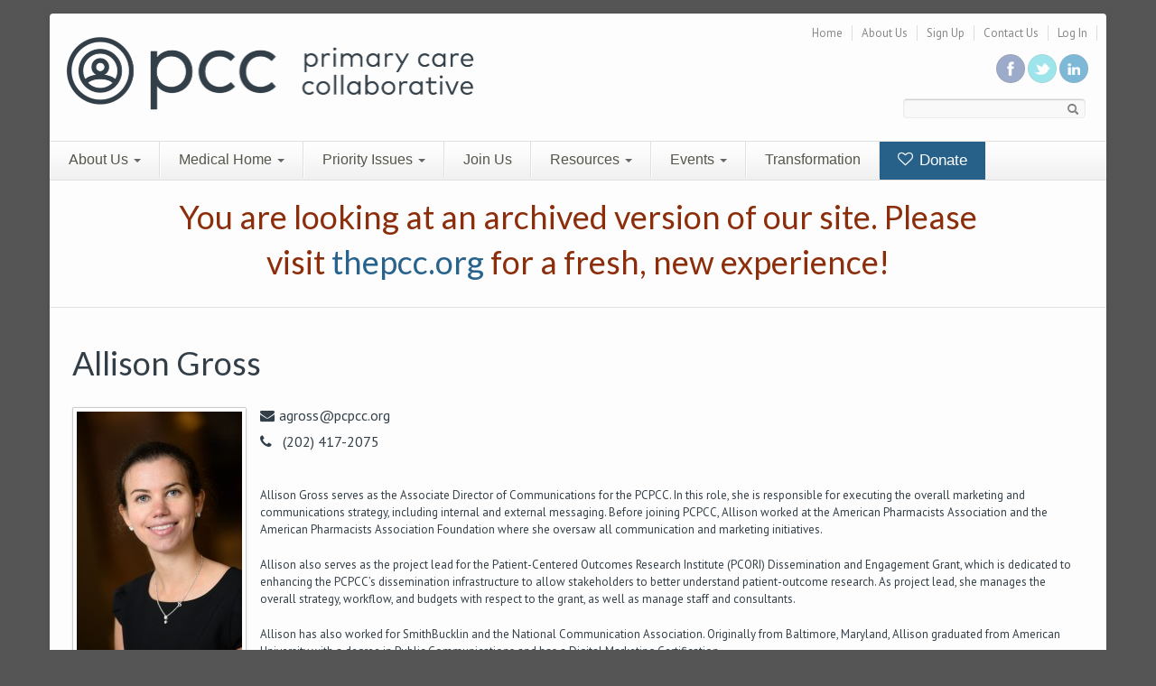

--- FILE ---
content_type: text/html; charset=utf-8
request_url: https://archive.thepcc.org/profile/allison-gross
body_size: 33082
content:
<!DOCTYPE html PUBLIC "-//W3C//DTD XHTML+RDFa 1.0//EN"
  "http://www.w3.org/MarkUp/DTD/xhtml-rdfa-1.dtd">
<html xmlns="http://www.w3.org/1999/xhtml" xml:lang="en" version="XHTML+RDFa 1.0" dir="ltr"
  xmlns:content="http://purl.org/rss/1.0/modules/content/"
  xmlns:dc="http://purl.org/dc/terms/"
  xmlns:foaf="http://xmlns.com/foaf/0.1/"
  xmlns:og="http://ogp.me/ns#"
  xmlns:rdfs="http://www.w3.org/2000/01/rdf-schema#"
  xmlns:sioc="http://rdfs.org/sioc/ns#"
  xmlns:sioct="http://rdfs.org/sioc/types#"
  xmlns:skos="http://www.w3.org/2004/02/skos/core#"
  xmlns:xsd="http://www.w3.org/2001/XMLSchema#">

<head profile="http://www.w3.org/1999/xhtml/vocab">
    <meta http-equiv="content-type" content="text/html; charset=utf-8" /><script type="text/javascript">(window.NREUM||(NREUM={})).init={ajax:{deny_list:["bam.nr-data.net"]},feature_flags:["soft_nav"]};(window.NREUM||(NREUM={})).loader_config={licenseKey:"1ce7ef9c74",applicationID:"7910707",browserID:"7910712"};;/*! For license information please see nr-loader-rum-1.308.0.min.js.LICENSE.txt */
(()=>{var e,t,r={163:(e,t,r)=>{"use strict";r.d(t,{j:()=>E});var n=r(384),i=r(1741);var a=r(2555);r(860).K7.genericEvents;const s="experimental.resources",o="register",c=e=>{if(!e||"string"!=typeof e)return!1;try{document.createDocumentFragment().querySelector(e)}catch{return!1}return!0};var d=r(2614),u=r(944),l=r(8122);const f="[data-nr-mask]",g=e=>(0,l.a)(e,(()=>{const e={feature_flags:[],experimental:{allow_registered_children:!1,resources:!1},mask_selector:"*",block_selector:"[data-nr-block]",mask_input_options:{color:!1,date:!1,"datetime-local":!1,email:!1,month:!1,number:!1,range:!1,search:!1,tel:!1,text:!1,time:!1,url:!1,week:!1,textarea:!1,select:!1,password:!0}};return{ajax:{deny_list:void 0,block_internal:!0,enabled:!0,autoStart:!0},api:{get allow_registered_children(){return e.feature_flags.includes(o)||e.experimental.allow_registered_children},set allow_registered_children(t){e.experimental.allow_registered_children=t},duplicate_registered_data:!1},browser_consent_mode:{enabled:!1},distributed_tracing:{enabled:void 0,exclude_newrelic_header:void 0,cors_use_newrelic_header:void 0,cors_use_tracecontext_headers:void 0,allowed_origins:void 0},get feature_flags(){return e.feature_flags},set feature_flags(t){e.feature_flags=t},generic_events:{enabled:!0,autoStart:!0},harvest:{interval:30},jserrors:{enabled:!0,autoStart:!0},logging:{enabled:!0,autoStart:!0},metrics:{enabled:!0,autoStart:!0},obfuscate:void 0,page_action:{enabled:!0},page_view_event:{enabled:!0,autoStart:!0},page_view_timing:{enabled:!0,autoStart:!0},performance:{capture_marks:!1,capture_measures:!1,capture_detail:!0,resources:{get enabled(){return e.feature_flags.includes(s)||e.experimental.resources},set enabled(t){e.experimental.resources=t},asset_types:[],first_party_domains:[],ignore_newrelic:!0}},privacy:{cookies_enabled:!0},proxy:{assets:void 0,beacon:void 0},session:{expiresMs:d.wk,inactiveMs:d.BB},session_replay:{autoStart:!0,enabled:!1,preload:!1,sampling_rate:10,error_sampling_rate:100,collect_fonts:!1,inline_images:!1,fix_stylesheets:!0,mask_all_inputs:!0,get mask_text_selector(){return e.mask_selector},set mask_text_selector(t){c(t)?e.mask_selector="".concat(t,",").concat(f):""===t||null===t?e.mask_selector=f:(0,u.R)(5,t)},get block_class(){return"nr-block"},get ignore_class(){return"nr-ignore"},get mask_text_class(){return"nr-mask"},get block_selector(){return e.block_selector},set block_selector(t){c(t)?e.block_selector+=",".concat(t):""!==t&&(0,u.R)(6,t)},get mask_input_options(){return e.mask_input_options},set mask_input_options(t){t&&"object"==typeof t?e.mask_input_options={...t,password:!0}:(0,u.R)(7,t)}},session_trace:{enabled:!0,autoStart:!0},soft_navigations:{enabled:!0,autoStart:!0},spa:{enabled:!0,autoStart:!0},ssl:void 0,user_actions:{enabled:!0,elementAttributes:["id","className","tagName","type"]}}})());var p=r(6154),m=r(9324);let h=0;const v={buildEnv:m.F3,distMethod:m.Xs,version:m.xv,originTime:p.WN},b={consented:!1},y={appMetadata:{},get consented(){return this.session?.state?.consent||b.consented},set consented(e){b.consented=e},customTransaction:void 0,denyList:void 0,disabled:!1,harvester:void 0,isolatedBacklog:!1,isRecording:!1,loaderType:void 0,maxBytes:3e4,obfuscator:void 0,onerror:void 0,ptid:void 0,releaseIds:{},session:void 0,timeKeeper:void 0,registeredEntities:[],jsAttributesMetadata:{bytes:0},get harvestCount(){return++h}},_=e=>{const t=(0,l.a)(e,y),r=Object.keys(v).reduce((e,t)=>(e[t]={value:v[t],writable:!1,configurable:!0,enumerable:!0},e),{});return Object.defineProperties(t,r)};var w=r(5701);const x=e=>{const t=e.startsWith("http");e+="/",r.p=t?e:"https://"+e};var R=r(7836),k=r(3241);const A={accountID:void 0,trustKey:void 0,agentID:void 0,licenseKey:void 0,applicationID:void 0,xpid:void 0},S=e=>(0,l.a)(e,A),T=new Set;function E(e,t={},r,s){let{init:o,info:c,loader_config:d,runtime:u={},exposed:l=!0}=t;if(!c){const e=(0,n.pV)();o=e.init,c=e.info,d=e.loader_config}e.init=g(o||{}),e.loader_config=S(d||{}),c.jsAttributes??={},p.bv&&(c.jsAttributes.isWorker=!0),e.info=(0,a.D)(c);const f=e.init,m=[c.beacon,c.errorBeacon];T.has(e.agentIdentifier)||(f.proxy.assets&&(x(f.proxy.assets),m.push(f.proxy.assets)),f.proxy.beacon&&m.push(f.proxy.beacon),e.beacons=[...m],function(e){const t=(0,n.pV)();Object.getOwnPropertyNames(i.W.prototype).forEach(r=>{const n=i.W.prototype[r];if("function"!=typeof n||"constructor"===n)return;let a=t[r];e[r]&&!1!==e.exposed&&"micro-agent"!==e.runtime?.loaderType&&(t[r]=(...t)=>{const n=e[r](...t);return a?a(...t):n})})}(e),(0,n.US)("activatedFeatures",w.B)),u.denyList=[...f.ajax.deny_list||[],...f.ajax.block_internal?m:[]],u.ptid=e.agentIdentifier,u.loaderType=r,e.runtime=_(u),T.has(e.agentIdentifier)||(e.ee=R.ee.get(e.agentIdentifier),e.exposed=l,(0,k.W)({agentIdentifier:e.agentIdentifier,drained:!!w.B?.[e.agentIdentifier],type:"lifecycle",name:"initialize",feature:void 0,data:e.config})),T.add(e.agentIdentifier)}},384:(e,t,r)=>{"use strict";r.d(t,{NT:()=>s,US:()=>u,Zm:()=>o,bQ:()=>d,dV:()=>c,pV:()=>l});var n=r(6154),i=r(1863),a=r(1910);const s={beacon:"bam.nr-data.net",errorBeacon:"bam.nr-data.net"};function o(){return n.gm.NREUM||(n.gm.NREUM={}),void 0===n.gm.newrelic&&(n.gm.newrelic=n.gm.NREUM),n.gm.NREUM}function c(){let e=o();return e.o||(e.o={ST:n.gm.setTimeout,SI:n.gm.setImmediate||n.gm.setInterval,CT:n.gm.clearTimeout,XHR:n.gm.XMLHttpRequest,REQ:n.gm.Request,EV:n.gm.Event,PR:n.gm.Promise,MO:n.gm.MutationObserver,FETCH:n.gm.fetch,WS:n.gm.WebSocket},(0,a.i)(...Object.values(e.o))),e}function d(e,t){let r=o();r.initializedAgents??={},t.initializedAt={ms:(0,i.t)(),date:new Date},r.initializedAgents[e]=t}function u(e,t){o()[e]=t}function l(){return function(){let e=o();const t=e.info||{};e.info={beacon:s.beacon,errorBeacon:s.errorBeacon,...t}}(),function(){let e=o();const t=e.init||{};e.init={...t}}(),c(),function(){let e=o();const t=e.loader_config||{};e.loader_config={...t}}(),o()}},782:(e,t,r)=>{"use strict";r.d(t,{T:()=>n});const n=r(860).K7.pageViewTiming},860:(e,t,r)=>{"use strict";r.d(t,{$J:()=>u,K7:()=>c,P3:()=>d,XX:()=>i,Yy:()=>o,df:()=>a,qY:()=>n,v4:()=>s});const n="events",i="jserrors",a="browser/blobs",s="rum",o="browser/logs",c={ajax:"ajax",genericEvents:"generic_events",jserrors:i,logging:"logging",metrics:"metrics",pageAction:"page_action",pageViewEvent:"page_view_event",pageViewTiming:"page_view_timing",sessionReplay:"session_replay",sessionTrace:"session_trace",softNav:"soft_navigations",spa:"spa"},d={[c.pageViewEvent]:1,[c.pageViewTiming]:2,[c.metrics]:3,[c.jserrors]:4,[c.spa]:5,[c.ajax]:6,[c.sessionTrace]:7,[c.softNav]:8,[c.sessionReplay]:9,[c.logging]:10,[c.genericEvents]:11},u={[c.pageViewEvent]:s,[c.pageViewTiming]:n,[c.ajax]:n,[c.spa]:n,[c.softNav]:n,[c.metrics]:i,[c.jserrors]:i,[c.sessionTrace]:a,[c.sessionReplay]:a,[c.logging]:o,[c.genericEvents]:"ins"}},944:(e,t,r)=>{"use strict";r.d(t,{R:()=>i});var n=r(3241);function i(e,t){"function"==typeof console.debug&&(console.debug("New Relic Warning: https://github.com/newrelic/newrelic-browser-agent/blob/main/docs/warning-codes.md#".concat(e),t),(0,n.W)({agentIdentifier:null,drained:null,type:"data",name:"warn",feature:"warn",data:{code:e,secondary:t}}))}},1687:(e,t,r)=>{"use strict";r.d(t,{Ak:()=>d,Ze:()=>f,x3:()=>u});var n=r(3241),i=r(7836),a=r(3606),s=r(860),o=r(2646);const c={};function d(e,t){const r={staged:!1,priority:s.P3[t]||0};l(e),c[e].get(t)||c[e].set(t,r)}function u(e,t){e&&c[e]&&(c[e].get(t)&&c[e].delete(t),p(e,t,!1),c[e].size&&g(e))}function l(e){if(!e)throw new Error("agentIdentifier required");c[e]||(c[e]=new Map)}function f(e="",t="feature",r=!1){if(l(e),!e||!c[e].get(t)||r)return p(e,t);c[e].get(t).staged=!0,g(e)}function g(e){const t=Array.from(c[e]);t.every(([e,t])=>t.staged)&&(t.sort((e,t)=>e[1].priority-t[1].priority),t.forEach(([t])=>{c[e].delete(t),p(e,t)}))}function p(e,t,r=!0){const s=e?i.ee.get(e):i.ee,c=a.i.handlers;if(!s.aborted&&s.backlog&&c){if((0,n.W)({agentIdentifier:e,type:"lifecycle",name:"drain",feature:t}),r){const e=s.backlog[t],r=c[t];if(r){for(let t=0;e&&t<e.length;++t)m(e[t],r);Object.entries(r).forEach(([e,t])=>{Object.values(t||{}).forEach(t=>{t[0]?.on&&t[0]?.context()instanceof o.y&&t[0].on(e,t[1])})})}}s.isolatedBacklog||delete c[t],s.backlog[t]=null,s.emit("drain-"+t,[])}}function m(e,t){var r=e[1];Object.values(t[r]||{}).forEach(t=>{var r=e[0];if(t[0]===r){var n=t[1],i=e[3],a=e[2];n.apply(i,a)}})}},1738:(e,t,r)=>{"use strict";r.d(t,{U:()=>g,Y:()=>f});var n=r(3241),i=r(9908),a=r(1863),s=r(944),o=r(5701),c=r(3969),d=r(8362),u=r(860),l=r(4261);function f(e,t,r,a){const f=a||r;!f||f[e]&&f[e]!==d.d.prototype[e]||(f[e]=function(){(0,i.p)(c.xV,["API/"+e+"/called"],void 0,u.K7.metrics,r.ee),(0,n.W)({agentIdentifier:r.agentIdentifier,drained:!!o.B?.[r.agentIdentifier],type:"data",name:"api",feature:l.Pl+e,data:{}});try{return t.apply(this,arguments)}catch(e){(0,s.R)(23,e)}})}function g(e,t,r,n,s){const o=e.info;null===r?delete o.jsAttributes[t]:o.jsAttributes[t]=r,(s||null===r)&&(0,i.p)(l.Pl+n,[(0,a.t)(),t,r],void 0,"session",e.ee)}},1741:(e,t,r)=>{"use strict";r.d(t,{W:()=>a});var n=r(944),i=r(4261);class a{#e(e,...t){if(this[e]!==a.prototype[e])return this[e](...t);(0,n.R)(35,e)}addPageAction(e,t){return this.#e(i.hG,e,t)}register(e){return this.#e(i.eY,e)}recordCustomEvent(e,t){return this.#e(i.fF,e,t)}setPageViewName(e,t){return this.#e(i.Fw,e,t)}setCustomAttribute(e,t,r){return this.#e(i.cD,e,t,r)}noticeError(e,t){return this.#e(i.o5,e,t)}setUserId(e,t=!1){return this.#e(i.Dl,e,t)}setApplicationVersion(e){return this.#e(i.nb,e)}setErrorHandler(e){return this.#e(i.bt,e)}addRelease(e,t){return this.#e(i.k6,e,t)}log(e,t){return this.#e(i.$9,e,t)}start(){return this.#e(i.d3)}finished(e){return this.#e(i.BL,e)}recordReplay(){return this.#e(i.CH)}pauseReplay(){return this.#e(i.Tb)}addToTrace(e){return this.#e(i.U2,e)}setCurrentRouteName(e){return this.#e(i.PA,e)}interaction(e){return this.#e(i.dT,e)}wrapLogger(e,t,r){return this.#e(i.Wb,e,t,r)}measure(e,t){return this.#e(i.V1,e,t)}consent(e){return this.#e(i.Pv,e)}}},1863:(e,t,r)=>{"use strict";function n(){return Math.floor(performance.now())}r.d(t,{t:()=>n})},1910:(e,t,r)=>{"use strict";r.d(t,{i:()=>a});var n=r(944);const i=new Map;function a(...e){return e.every(e=>{if(i.has(e))return i.get(e);const t="function"==typeof e?e.toString():"",r=t.includes("[native code]"),a=t.includes("nrWrapper");return r||a||(0,n.R)(64,e?.name||t),i.set(e,r),r})}},2555:(e,t,r)=>{"use strict";r.d(t,{D:()=>o,f:()=>s});var n=r(384),i=r(8122);const a={beacon:n.NT.beacon,errorBeacon:n.NT.errorBeacon,licenseKey:void 0,applicationID:void 0,sa:void 0,queueTime:void 0,applicationTime:void 0,ttGuid:void 0,user:void 0,account:void 0,product:void 0,extra:void 0,jsAttributes:{},userAttributes:void 0,atts:void 0,transactionName:void 0,tNamePlain:void 0};function s(e){try{return!!e.licenseKey&&!!e.errorBeacon&&!!e.applicationID}catch(e){return!1}}const o=e=>(0,i.a)(e,a)},2614:(e,t,r)=>{"use strict";r.d(t,{BB:()=>s,H3:()=>n,g:()=>d,iL:()=>c,tS:()=>o,uh:()=>i,wk:()=>a});const n="NRBA",i="SESSION",a=144e5,s=18e5,o={STARTED:"session-started",PAUSE:"session-pause",RESET:"session-reset",RESUME:"session-resume",UPDATE:"session-update"},c={SAME_TAB:"same-tab",CROSS_TAB:"cross-tab"},d={OFF:0,FULL:1,ERROR:2}},2646:(e,t,r)=>{"use strict";r.d(t,{y:()=>n});class n{constructor(e){this.contextId=e}}},2843:(e,t,r)=>{"use strict";r.d(t,{G:()=>a,u:()=>i});var n=r(3878);function i(e,t=!1,r,i){(0,n.DD)("visibilitychange",function(){if(t)return void("hidden"===document.visibilityState&&e());e(document.visibilityState)},r,i)}function a(e,t,r){(0,n.sp)("pagehide",e,t,r)}},3241:(e,t,r)=>{"use strict";r.d(t,{W:()=>a});var n=r(6154);const i="newrelic";function a(e={}){try{n.gm.dispatchEvent(new CustomEvent(i,{detail:e}))}catch(e){}}},3606:(e,t,r)=>{"use strict";r.d(t,{i:()=>a});var n=r(9908);a.on=s;var i=a.handlers={};function a(e,t,r,a){s(a||n.d,i,e,t,r)}function s(e,t,r,i,a){a||(a="feature"),e||(e=n.d);var s=t[a]=t[a]||{};(s[r]=s[r]||[]).push([e,i])}},3878:(e,t,r)=>{"use strict";function n(e,t){return{capture:e,passive:!1,signal:t}}function i(e,t,r=!1,i){window.addEventListener(e,t,n(r,i))}function a(e,t,r=!1,i){document.addEventListener(e,t,n(r,i))}r.d(t,{DD:()=>a,jT:()=>n,sp:()=>i})},3969:(e,t,r)=>{"use strict";r.d(t,{TZ:()=>n,XG:()=>o,rs:()=>i,xV:()=>s,z_:()=>a});const n=r(860).K7.metrics,i="sm",a="cm",s="storeSupportabilityMetrics",o="storeEventMetrics"},4234:(e,t,r)=>{"use strict";r.d(t,{W:()=>a});var n=r(7836),i=r(1687);class a{constructor(e,t){this.agentIdentifier=e,this.ee=n.ee.get(e),this.featureName=t,this.blocked=!1}deregisterDrain(){(0,i.x3)(this.agentIdentifier,this.featureName)}}},4261:(e,t,r)=>{"use strict";r.d(t,{$9:()=>d,BL:()=>o,CH:()=>g,Dl:()=>_,Fw:()=>y,PA:()=>h,Pl:()=>n,Pv:()=>k,Tb:()=>l,U2:()=>a,V1:()=>R,Wb:()=>x,bt:()=>b,cD:()=>v,d3:()=>w,dT:()=>c,eY:()=>p,fF:()=>f,hG:()=>i,k6:()=>s,nb:()=>m,o5:()=>u});const n="api-",i="addPageAction",a="addToTrace",s="addRelease",o="finished",c="interaction",d="log",u="noticeError",l="pauseReplay",f="recordCustomEvent",g="recordReplay",p="register",m="setApplicationVersion",h="setCurrentRouteName",v="setCustomAttribute",b="setErrorHandler",y="setPageViewName",_="setUserId",w="start",x="wrapLogger",R="measure",k="consent"},5289:(e,t,r)=>{"use strict";r.d(t,{GG:()=>s,Qr:()=>c,sB:()=>o});var n=r(3878),i=r(6389);function a(){return"undefined"==typeof document||"complete"===document.readyState}function s(e,t){if(a())return e();const r=(0,i.J)(e),s=setInterval(()=>{a()&&(clearInterval(s),r())},500);(0,n.sp)("load",r,t)}function o(e){if(a())return e();(0,n.DD)("DOMContentLoaded",e)}function c(e){if(a())return e();(0,n.sp)("popstate",e)}},5607:(e,t,r)=>{"use strict";r.d(t,{W:()=>n});const n=(0,r(9566).bz)()},5701:(e,t,r)=>{"use strict";r.d(t,{B:()=>a,t:()=>s});var n=r(3241);const i=new Set,a={};function s(e,t){const r=t.agentIdentifier;a[r]??={},e&&"object"==typeof e&&(i.has(r)||(t.ee.emit("rumresp",[e]),a[r]=e,i.add(r),(0,n.W)({agentIdentifier:r,loaded:!0,drained:!0,type:"lifecycle",name:"load",feature:void 0,data:e})))}},6154:(e,t,r)=>{"use strict";r.d(t,{OF:()=>c,RI:()=>i,WN:()=>u,bv:()=>a,eN:()=>l,gm:()=>s,mw:()=>o,sb:()=>d});var n=r(1863);const i="undefined"!=typeof window&&!!window.document,a="undefined"!=typeof WorkerGlobalScope&&("undefined"!=typeof self&&self instanceof WorkerGlobalScope&&self.navigator instanceof WorkerNavigator||"undefined"!=typeof globalThis&&globalThis instanceof WorkerGlobalScope&&globalThis.navigator instanceof WorkerNavigator),s=i?window:"undefined"!=typeof WorkerGlobalScope&&("undefined"!=typeof self&&self instanceof WorkerGlobalScope&&self||"undefined"!=typeof globalThis&&globalThis instanceof WorkerGlobalScope&&globalThis),o=Boolean("hidden"===s?.document?.visibilityState),c=/iPad|iPhone|iPod/.test(s.navigator?.userAgent),d=c&&"undefined"==typeof SharedWorker,u=((()=>{const e=s.navigator?.userAgent?.match(/Firefox[/\s](\d+\.\d+)/);Array.isArray(e)&&e.length>=2&&e[1]})(),Date.now()-(0,n.t)()),l=()=>"undefined"!=typeof PerformanceNavigationTiming&&s?.performance?.getEntriesByType("navigation")?.[0]?.responseStart},6389:(e,t,r)=>{"use strict";function n(e,t=500,r={}){const n=r?.leading||!1;let i;return(...r)=>{n&&void 0===i&&(e.apply(this,r),i=setTimeout(()=>{i=clearTimeout(i)},t)),n||(clearTimeout(i),i=setTimeout(()=>{e.apply(this,r)},t))}}function i(e){let t=!1;return(...r)=>{t||(t=!0,e.apply(this,r))}}r.d(t,{J:()=>i,s:()=>n})},6630:(e,t,r)=>{"use strict";r.d(t,{T:()=>n});const n=r(860).K7.pageViewEvent},7699:(e,t,r)=>{"use strict";r.d(t,{It:()=>a,KC:()=>o,No:()=>i,qh:()=>s});var n=r(860);const i=16e3,a=1e6,s="SESSION_ERROR",o={[n.K7.logging]:!0,[n.K7.genericEvents]:!1,[n.K7.jserrors]:!1,[n.K7.ajax]:!1}},7836:(e,t,r)=>{"use strict";r.d(t,{P:()=>o,ee:()=>c});var n=r(384),i=r(8990),a=r(2646),s=r(5607);const o="nr@context:".concat(s.W),c=function e(t,r){var n={},s={},u={},l=!1;try{l=16===r.length&&d.initializedAgents?.[r]?.runtime.isolatedBacklog}catch(e){}var f={on:p,addEventListener:p,removeEventListener:function(e,t){var r=n[e];if(!r)return;for(var i=0;i<r.length;i++)r[i]===t&&r.splice(i,1)},emit:function(e,r,n,i,a){!1!==a&&(a=!0);if(c.aborted&&!i)return;t&&a&&t.emit(e,r,n);var o=g(n);m(e).forEach(e=>{e.apply(o,r)});var d=v()[s[e]];d&&d.push([f,e,r,o]);return o},get:h,listeners:m,context:g,buffer:function(e,t){const r=v();if(t=t||"feature",f.aborted)return;Object.entries(e||{}).forEach(([e,n])=>{s[n]=t,t in r||(r[t]=[])})},abort:function(){f._aborted=!0,Object.keys(f.backlog).forEach(e=>{delete f.backlog[e]})},isBuffering:function(e){return!!v()[s[e]]},debugId:r,backlog:l?{}:t&&"object"==typeof t.backlog?t.backlog:{},isolatedBacklog:l};return Object.defineProperty(f,"aborted",{get:()=>{let e=f._aborted||!1;return e||(t&&(e=t.aborted),e)}}),f;function g(e){return e&&e instanceof a.y?e:e?(0,i.I)(e,o,()=>new a.y(o)):new a.y(o)}function p(e,t){n[e]=m(e).concat(t)}function m(e){return n[e]||[]}function h(t){return u[t]=u[t]||e(f,t)}function v(){return f.backlog}}(void 0,"globalEE"),d=(0,n.Zm)();d.ee||(d.ee=c)},8122:(e,t,r)=>{"use strict";r.d(t,{a:()=>i});var n=r(944);function i(e,t){try{if(!e||"object"!=typeof e)return(0,n.R)(3);if(!t||"object"!=typeof t)return(0,n.R)(4);const r=Object.create(Object.getPrototypeOf(t),Object.getOwnPropertyDescriptors(t)),a=0===Object.keys(r).length?e:r;for(let s in a)if(void 0!==e[s])try{if(null===e[s]){r[s]=null;continue}Array.isArray(e[s])&&Array.isArray(t[s])?r[s]=Array.from(new Set([...e[s],...t[s]])):"object"==typeof e[s]&&"object"==typeof t[s]?r[s]=i(e[s],t[s]):r[s]=e[s]}catch(e){r[s]||(0,n.R)(1,e)}return r}catch(e){(0,n.R)(2,e)}}},8362:(e,t,r)=>{"use strict";r.d(t,{d:()=>a});var n=r(9566),i=r(1741);class a extends i.W{agentIdentifier=(0,n.LA)(16)}},8374:(e,t,r)=>{r.nc=(()=>{try{return document?.currentScript?.nonce}catch(e){}return""})()},8990:(e,t,r)=>{"use strict";r.d(t,{I:()=>i});var n=Object.prototype.hasOwnProperty;function i(e,t,r){if(n.call(e,t))return e[t];var i=r();if(Object.defineProperty&&Object.keys)try{return Object.defineProperty(e,t,{value:i,writable:!0,enumerable:!1}),i}catch(e){}return e[t]=i,i}},9324:(e,t,r)=>{"use strict";r.d(t,{F3:()=>i,Xs:()=>a,xv:()=>n});const n="1.308.0",i="PROD",a="CDN"},9566:(e,t,r)=>{"use strict";r.d(t,{LA:()=>o,bz:()=>s});var n=r(6154);const i="xxxxxxxx-xxxx-4xxx-yxxx-xxxxxxxxxxxx";function a(e,t){return e?15&e[t]:16*Math.random()|0}function s(){const e=n.gm?.crypto||n.gm?.msCrypto;let t,r=0;return e&&e.getRandomValues&&(t=e.getRandomValues(new Uint8Array(30))),i.split("").map(e=>"x"===e?a(t,r++).toString(16):"y"===e?(3&a()|8).toString(16):e).join("")}function o(e){const t=n.gm?.crypto||n.gm?.msCrypto;let r,i=0;t&&t.getRandomValues&&(r=t.getRandomValues(new Uint8Array(e)));const s=[];for(var o=0;o<e;o++)s.push(a(r,i++).toString(16));return s.join("")}},9908:(e,t,r)=>{"use strict";r.d(t,{d:()=>n,p:()=>i});var n=r(7836).ee.get("handle");function i(e,t,r,i,a){a?(a.buffer([e],i),a.emit(e,t,r)):(n.buffer([e],i),n.emit(e,t,r))}}},n={};function i(e){var t=n[e];if(void 0!==t)return t.exports;var a=n[e]={exports:{}};return r[e](a,a.exports,i),a.exports}i.m=r,i.d=(e,t)=>{for(var r in t)i.o(t,r)&&!i.o(e,r)&&Object.defineProperty(e,r,{enumerable:!0,get:t[r]})},i.f={},i.e=e=>Promise.all(Object.keys(i.f).reduce((t,r)=>(i.f[r](e,t),t),[])),i.u=e=>"nr-rum-1.308.0.min.js",i.o=(e,t)=>Object.prototype.hasOwnProperty.call(e,t),e={},t="NRBA-1.308.0.PROD:",i.l=(r,n,a,s)=>{if(e[r])e[r].push(n);else{var o,c;if(void 0!==a)for(var d=document.getElementsByTagName("script"),u=0;u<d.length;u++){var l=d[u];if(l.getAttribute("src")==r||l.getAttribute("data-webpack")==t+a){o=l;break}}if(!o){c=!0;var f={296:"sha512-+MIMDsOcckGXa1EdWHqFNv7P+JUkd5kQwCBr3KE6uCvnsBNUrdSt4a/3/L4j4TxtnaMNjHpza2/erNQbpacJQA=="};(o=document.createElement("script")).charset="utf-8",i.nc&&o.setAttribute("nonce",i.nc),o.setAttribute("data-webpack",t+a),o.src=r,0!==o.src.indexOf(window.location.origin+"/")&&(o.crossOrigin="anonymous"),f[s]&&(o.integrity=f[s])}e[r]=[n];var g=(t,n)=>{o.onerror=o.onload=null,clearTimeout(p);var i=e[r];if(delete e[r],o.parentNode&&o.parentNode.removeChild(o),i&&i.forEach(e=>e(n)),t)return t(n)},p=setTimeout(g.bind(null,void 0,{type:"timeout",target:o}),12e4);o.onerror=g.bind(null,o.onerror),o.onload=g.bind(null,o.onload),c&&document.head.appendChild(o)}},i.r=e=>{"undefined"!=typeof Symbol&&Symbol.toStringTag&&Object.defineProperty(e,Symbol.toStringTag,{value:"Module"}),Object.defineProperty(e,"__esModule",{value:!0})},i.p="https://js-agent.newrelic.com/",(()=>{var e={374:0,840:0};i.f.j=(t,r)=>{var n=i.o(e,t)?e[t]:void 0;if(0!==n)if(n)r.push(n[2]);else{var a=new Promise((r,i)=>n=e[t]=[r,i]);r.push(n[2]=a);var s=i.p+i.u(t),o=new Error;i.l(s,r=>{if(i.o(e,t)&&(0!==(n=e[t])&&(e[t]=void 0),n)){var a=r&&("load"===r.type?"missing":r.type),s=r&&r.target&&r.target.src;o.message="Loading chunk "+t+" failed: ("+a+": "+s+")",o.name="ChunkLoadError",o.type=a,o.request=s,n[1](o)}},"chunk-"+t,t)}};var t=(t,r)=>{var n,a,[s,o,c]=r,d=0;if(s.some(t=>0!==e[t])){for(n in o)i.o(o,n)&&(i.m[n]=o[n]);if(c)c(i)}for(t&&t(r);d<s.length;d++)a=s[d],i.o(e,a)&&e[a]&&e[a][0](),e[a]=0},r=self["webpackChunk:NRBA-1.308.0.PROD"]=self["webpackChunk:NRBA-1.308.0.PROD"]||[];r.forEach(t.bind(null,0)),r.push=t.bind(null,r.push.bind(r))})(),(()=>{"use strict";i(8374);var e=i(8362),t=i(860);const r=Object.values(t.K7);var n=i(163);var a=i(9908),s=i(1863),o=i(4261),c=i(1738);var d=i(1687),u=i(4234),l=i(5289),f=i(6154),g=i(944),p=i(384);const m=e=>f.RI&&!0===e?.privacy.cookies_enabled;function h(e){return!!(0,p.dV)().o.MO&&m(e)&&!0===e?.session_trace.enabled}var v=i(6389),b=i(7699);class y extends u.W{constructor(e,t){super(e.agentIdentifier,t),this.agentRef=e,this.abortHandler=void 0,this.featAggregate=void 0,this.loadedSuccessfully=void 0,this.onAggregateImported=new Promise(e=>{this.loadedSuccessfully=e}),this.deferred=Promise.resolve(),!1===e.init[this.featureName].autoStart?this.deferred=new Promise((t,r)=>{this.ee.on("manual-start-all",(0,v.J)(()=>{(0,d.Ak)(e.agentIdentifier,this.featureName),t()}))}):(0,d.Ak)(e.agentIdentifier,t)}importAggregator(e,t,r={}){if(this.featAggregate)return;const n=async()=>{let n;await this.deferred;try{if(m(e.init)){const{setupAgentSession:t}=await i.e(296).then(i.bind(i,3305));n=t(e)}}catch(e){(0,g.R)(20,e),this.ee.emit("internal-error",[e]),(0,a.p)(b.qh,[e],void 0,this.featureName,this.ee)}try{if(!this.#t(this.featureName,n,e.init))return(0,d.Ze)(this.agentIdentifier,this.featureName),void this.loadedSuccessfully(!1);const{Aggregate:i}=await t();this.featAggregate=new i(e,r),e.runtime.harvester.initializedAggregates.push(this.featAggregate),this.loadedSuccessfully(!0)}catch(e){(0,g.R)(34,e),this.abortHandler?.(),(0,d.Ze)(this.agentIdentifier,this.featureName,!0),this.loadedSuccessfully(!1),this.ee&&this.ee.abort()}};f.RI?(0,l.GG)(()=>n(),!0):n()}#t(e,r,n){if(this.blocked)return!1;switch(e){case t.K7.sessionReplay:return h(n)&&!!r;case t.K7.sessionTrace:return!!r;default:return!0}}}var _=i(6630),w=i(2614),x=i(3241);class R extends y{static featureName=_.T;constructor(e){var t;super(e,_.T),this.setupInspectionEvents(e.agentIdentifier),t=e,(0,c.Y)(o.Fw,function(e,r){"string"==typeof e&&("/"!==e.charAt(0)&&(e="/"+e),t.runtime.customTransaction=(r||"http://custom.transaction")+e,(0,a.p)(o.Pl+o.Fw,[(0,s.t)()],void 0,void 0,t.ee))},t),this.importAggregator(e,()=>i.e(296).then(i.bind(i,3943)))}setupInspectionEvents(e){const t=(t,r)=>{t&&(0,x.W)({agentIdentifier:e,timeStamp:t.timeStamp,loaded:"complete"===t.target.readyState,type:"window",name:r,data:t.target.location+""})};(0,l.sB)(e=>{t(e,"DOMContentLoaded")}),(0,l.GG)(e=>{t(e,"load")}),(0,l.Qr)(e=>{t(e,"navigate")}),this.ee.on(w.tS.UPDATE,(t,r)=>{(0,x.W)({agentIdentifier:e,type:"lifecycle",name:"session",data:r})})}}class k extends e.d{constructor(e){var t;(super(),f.gm)?(this.features={},(0,p.bQ)(this.agentIdentifier,this),this.desiredFeatures=new Set(e.features||[]),this.desiredFeatures.add(R),(0,n.j)(this,e,e.loaderType||"agent"),t=this,(0,c.Y)(o.cD,function(e,r,n=!1){if("string"==typeof e){if(["string","number","boolean"].includes(typeof r)||null===r)return(0,c.U)(t,e,r,o.cD,n);(0,g.R)(40,typeof r)}else(0,g.R)(39,typeof e)},t),function(e){(0,c.Y)(o.Dl,function(t,r=!1){if("string"!=typeof t&&null!==t)return void(0,g.R)(41,typeof t);const n=e.info.jsAttributes["enduser.id"];r&&null!=n&&n!==t?(0,a.p)(o.Pl+"setUserIdAndResetSession",[t],void 0,"session",e.ee):(0,c.U)(e,"enduser.id",t,o.Dl,!0)},e)}(this),function(e){(0,c.Y)(o.nb,function(t){if("string"==typeof t||null===t)return(0,c.U)(e,"application.version",t,o.nb,!1);(0,g.R)(42,typeof t)},e)}(this),function(e){(0,c.Y)(o.d3,function(){e.ee.emit("manual-start-all")},e)}(this),function(e){(0,c.Y)(o.Pv,function(t=!0){if("boolean"==typeof t){if((0,a.p)(o.Pl+o.Pv,[t],void 0,"session",e.ee),e.runtime.consented=t,t){const t=e.features.page_view_event;t.onAggregateImported.then(e=>{const r=t.featAggregate;e&&!r.sentRum&&r.sendRum()})}}else(0,g.R)(65,typeof t)},e)}(this),this.run()):(0,g.R)(21)}get config(){return{info:this.info,init:this.init,loader_config:this.loader_config,runtime:this.runtime}}get api(){return this}run(){try{const e=function(e){const t={};return r.forEach(r=>{t[r]=!!e[r]?.enabled}),t}(this.init),n=[...this.desiredFeatures];n.sort((e,r)=>t.P3[e.featureName]-t.P3[r.featureName]),n.forEach(r=>{if(!e[r.featureName]&&r.featureName!==t.K7.pageViewEvent)return;if(r.featureName===t.K7.spa)return void(0,g.R)(67);const n=function(e){switch(e){case t.K7.ajax:return[t.K7.jserrors];case t.K7.sessionTrace:return[t.K7.ajax,t.K7.pageViewEvent];case t.K7.sessionReplay:return[t.K7.sessionTrace];case t.K7.pageViewTiming:return[t.K7.pageViewEvent];default:return[]}}(r.featureName).filter(e=>!(e in this.features));n.length>0&&(0,g.R)(36,{targetFeature:r.featureName,missingDependencies:n}),this.features[r.featureName]=new r(this)})}catch(e){(0,g.R)(22,e);for(const e in this.features)this.features[e].abortHandler?.();const t=(0,p.Zm)();delete t.initializedAgents[this.agentIdentifier]?.features,delete this.sharedAggregator;return t.ee.get(this.agentIdentifier).abort(),!1}}}var A=i(2843),S=i(782);class T extends y{static featureName=S.T;constructor(e){super(e,S.T),f.RI&&((0,A.u)(()=>(0,a.p)("docHidden",[(0,s.t)()],void 0,S.T,this.ee),!0),(0,A.G)(()=>(0,a.p)("winPagehide",[(0,s.t)()],void 0,S.T,this.ee)),this.importAggregator(e,()=>i.e(296).then(i.bind(i,2117))))}}var E=i(3969);class I extends y{static featureName=E.TZ;constructor(e){super(e,E.TZ),f.RI&&document.addEventListener("securitypolicyviolation",e=>{(0,a.p)(E.xV,["Generic/CSPViolation/Detected"],void 0,this.featureName,this.ee)}),this.importAggregator(e,()=>i.e(296).then(i.bind(i,9623)))}}new k({features:[R,T,I],loaderType:"lite"})})()})();</script>
    <meta name="viewport" content="width=device-width, initial-scale=1.0">
    <meta charset="utf-8" />
<!--[if (gte IE 6)&(lte IE 7)]><script src="https://ie7-js.googlecode.com/svn/version/2.1(beta4)/IE7.js" />
</script><![endif]--><meta name="description" content="Allison Gross serves as the Associate Director of Communications for the PCPCC. In this role, she is responsible for executing the overall marketing and communications strategy, including internal and external messaging. Before joining PCPCC, Allison worked at the American Pharmacists Association and the American Pharmacists Association Foundation where she oversaw all communication and marketing initiatives. " />
<meta property="og:title" content="Allison  Gross" />
<meta property="og:description" content="Allison Gross serves as the Associate Director of Communications for the PCPCC. In this role, she is responsible for executing the overall marketing and communications strategy, including internal and external messaging. Before joining PCPCC, Allison worked at the American Pharmacists Association and the American Pharmacists Association Foundation where she oversaw all communication and marketing initiatives. " />
<meta property="twitter:card" content="summary" />
<meta property="twitter:description" content="Allison Gross serves as the Associate Director of Communications for the PCPCC. In this role, she is responsible for executing the overall marketing and communications strategy, including internal and external messaging. Before joining PCPCC, Allison worked at the American Pharmacists Association and the American Pharmacists Association Foundation where she oversaw all communication and marketing initiatives. " />
<meta property="twitter:title" content="Allison  Gross" />
<meta name="generator" content="Drupal 7 (http://drupal.org)" />
<link rel="canonical" href="https://archive.thepcc.org/profile/allison-gross" />
<link rel="shortlink" href="https://archive.thepcc.org/node/206872" />
<meta property="og:type" content="article" />
<meta property="og:site_name" content="Primary Care Collaborative" />
<meta property="og:url" content="https://archive.thepcc.org/profile/allison-gross" />
<meta property="twitter:url" content="https://archive.thepcc.org/profile/allison-gross" />
<link rel="shortcut icon" href="https://archive.thepcc.org/favicon.ico" />
   
    <title>Allison  Gross | Primary Care Collaborative</title>
    
    <style media="all">
@import url("https://archive.thepcc.org/modules/system/system.base.css?sx3xti");
@import url("https://archive.thepcc.org/modules/system/system.menus.css?sx3xti");
@import url("https://archive.thepcc.org/modules/system/system.messages.css?sx3xti");
@import url("https://archive.thepcc.org/modules/system/system.theme.css?sx3xti");
</style>
<style media="all">
@import url("https://archive.thepcc.org/sites/all/modules/calendar/css/calendar_multiday.css?sx3xti");
@import url("https://archive.thepcc.org/modules/comment/comment.css?sx3xti");
@import url("https://archive.thepcc.org/sites/all/modules/date/date_api/date.css?sx3xti");
@import url("https://archive.thepcc.org/sites/all/modules/date/date_popup/themes/datepicker.1.7.css?sx3xti");
@import url("https://archive.thepcc.org/sites/all/modules/date/date_repeat_field/date_repeat_field.css?sx3xti");
@import url("https://archive.thepcc.org/modules/field/theme/field.css?sx3xti");
@import url("https://archive.thepcc.org/modules/node/node.css?sx3xti");
@import url("https://archive.thepcc.org/sites/all/modules/om_maximenu/css/om_maximenu.css?sx3xti");
@import url("https://archive.thepcc.org/modules/search/search.css?sx3xti");
@import url("https://archive.thepcc.org/modules/user/user.css?sx3xti");
@import url("https://archive.thepcc.org/sites/all/modules/views/css/views.css?sx3xti");
@import url("https://archive.thepcc.org/sites/all/modules/ckeditor/css/ckeditor.css?sx3xti");
@import url("https://archive.thepcc.org/sites/all/modules/media/modules/media_wysiwyg/css/media_wysiwyg.base.css?sx3xti");
</style>
<style media="all">
@import url("https://archive.thepcc.org/sites/all/modules/colorbox/styles/default/colorbox_default_style.css?sx3xti");
@import url("https://archive.thepcc.org/sites/all/modules/ctools/css/ctools.css?sx3xti");
@import url("https://archive.thepcc.org/sites/all/modules/follow/follow.css?sx3xti");
@import url("https://archive.thepcc.org/sites/all/modules/lightbox2/css/lightbox.css?sx3xti");
@import url("https://archive.thepcc.org/sites/all/modules/om_maps/maps/usa/usa.css?sx3xti");
@import url("https://archive.thepcc.org/sites/all/modules/openlayers_proximity/openlayers_proximity.css?sx3xti");
@import url("https://archive.thepcc.org/sites/all/modules/panels/css/panels.css?sx3xti");
@import url("https://archive.thepcc.org/sites/all/libraries/superfish/css/superfish.css?sx3xti");
@import url("https://archive.thepcc.org/sites/all/libraries/superfish/css/superfish-vertical.css?sx3xti");
@import url("https://archive.thepcc.org/sites/all/libraries/superfish/css/superfish-navbar.css?sx3xti");
@import url("https://archive.thepcc.org/sites/all/modules/typogrify/typogrify.css?sx3xti");
@import url("https://archive.thepcc.org/sites/all/modules/views_slideshow/views_slideshow.css?sx3xti");
@import url("https://archive.thepcc.org/sites/all/modules/custom_search/custom_search.css?sx3xti");
@import url("https://archive.thepcc.org/sites/all/libraries/fontawesome/css/font-awesome.css?sx3xti");
@import url("https://archive.thepcc.org/sites/all/modules/tb_megamenu/css/bootstrap.css?sx3xti");
@import url("https://archive.thepcc.org/sites/all/modules/tb_megamenu/css/base.css?sx3xti");
@import url("https://archive.thepcc.org/sites/all/modules/tb_megamenu/css/default.css?sx3xti");
@import url("https://archive.thepcc.org/sites/all/modules/tb_megamenu/css/compatibility.css?sx3xti");
@import url("https://archive.thepcc.org/sites/all/modules/Twitter-bootstrap-Drupal-Panels-layout-master/plugins/layouts/twitter_bootstrap_onecol/twitter_bootstrap_onecol.css?sx3xti");
</style>
<style media="all">
@import url("https://archive.thepcc.org/sites/all/themes/icompany/css/bootstrap.css?sx3xti");
@import url("https://archive.thepcc.org/sites/all/themes/icompany/style.css?sx3xti");
@import url("https://archive.thepcc.org/sites/all/themes/icompany/css/jcarousel-default.css?sx3xti");
</style>
    
    <!-- GOOGLE FONTS CSS --> 
        <link href='//fonts.googleapis.com/css?family=Lato:100,200,300,400,500,600,700,subset=latin:n,i,b,bi|Lato:100,200,300,400,500,600,700,subset=latin:n,i,b,bi|PT+Sans:100,200,300,400,500,600,700,subset=latin:n,i,b,bi|Lato:100,200,300,400,500,600,700,subset=latin:n,i,b,bi|Lato' rel='stylesheet' type='text/css'/> 
        
    


    <style type="text/css">
    
	body.icompany, #wap-menu ul.sf-menu li span.tip a, .ei-title h3, #main_slider .slider-body, #main_slider .slider-link, .btn{
		font-family: PT Sans, 'Helvetica Neue', Helvetica, Arial, sans-serif;
		font-weight: normal;
	}

	h1, h2, h3, h4, h5, h6, h7, h8, .heading,  .nav-tabs, .pricing-table ul .price, .accordion-heading, .numbered-heading, .heading-list, .uc-price {
		font-family: Lato, 'Helvetica Neue', Helvetica, Arial, sans-serif;
		font-weight: 400;
	}

	#wap-menu ul.sf-menu li a, .tinynav{
		font-family: Lato, 'Helvetica Neue', Helvetica, Arial, sans-serif;
		font-weight: 300;
	}


	#main_slider{
		font-family: Lato, 'Helvetica Neue', Helvetica, Arial, sans-serif;
		font-weight: 300;
	}

	blockquote, .quote{
		font-family: Lato, Georgia,"Times New Roman",Times,serif;
		font-weight: 300;
	}

	    
    /* Body background scheme goes here -----------*/
        
    body{
    	background: #555!important;;
    }   
        
    /** custom typo */
   	body{
   		font-size: 15px;
   		
   	}
  	
    .sf-menu a{
    	font-size: 20px
    }
	
	    
    /* Theme color scheme goes here ----------- */
   
    a, a:hover, .color:hover, ul.menu li a:hover , #footer-bar a:hover, #footer-region a, .btn.btn-plain {
   		color: #27638c ;
   		text-decoration: none;
    }
    
    
    .color, .dropcap{
   		color: #27638c ;
   		text-decoration: none;
    }
    
    #header_left .inner{
    	margin-top: 10px;
    }
    
    .main_menu_container{
    	margin-top: 10px;
    }
    
    
	@media screen and (max-width: 767px){
		 .main_menu_container{
		 	margin-top: 25px;
		 }
	}
   
    .theme-scheme, .btn.btn-theme, .btn-theme:focus, 
    .btn-theme:active,  .btn.btn-theme:hover, 
    .comment .new, .marker,  #title-region .inner,  .dropdown-menu .active > a, 
    .dropdown-menu .active > a:hover, 
    .dropdown-menu li > a:hover,
	.dropdown-menu li > a:focus,
	.dropdown-submenu:hover > a, 
	.jcarousel-next-vertical, .jcarousel-prev-vertical, 
	#highlighted_2, .round-number, .btn.btn-plain, #bottom-region, .btn.node-add-to-cart, 
	.btn.node-add-to-cart:hover, .node-product .product-title   {
		background-color: #27638c  ;
    }
    
    #bottom-region, .node-product .product-images .field-type-image {
    	border-color: #5d8aa9 ;
    }
    
    .product-title-border{
    	background: #7da1ba ;
    }
 
    
    #bottom-region a{
    	color: #a9c1d1    }
 
    .theme-border, .sf-menu li.sfHover ul, #page-wrapper,  th, #forum .table th, .border-color, .banner, #footer-bar 
    {
		border-color: #27638c ;
	}
	
	.region-highlighted-2, #bottomShadow{
		border-color: #5d8aa9	}
	
	#tabs-region .tab-content{
		border-left:2px solid #27638c;
	}
	
	#tabs-region .tabs-left > .nav-tabs > li.active{
		border-top:1px solid #23597e;
		border-left:1px solid #23597e;
		border-bottom:1px solid #23597e;
	}
	
	#tabs-region .tabs-left > .nav-tabs > li.active > a, #tabs-region .tabs-left > .nav-tabs > li.active > a:hover {		
		border-top:1px solid #98b5c8;
		border-left:1px solid #98b5c8;
		border-bottom:1px solid #98b5c8;
		
		border-right:none;
		background: #27638c; /* Old browsers */
		/* IE9 SVG, needs conditional override of 'filter' to 'none' */
		background: url([data-uri]);
		background: -moz-linear-gradient(top,  #5d8aa9 0%, #27638c 75%); /* FF3.6+ */
		background: -webkit-gradient(linear, left top, left bottom, color-stop(0%,#5d8aa9), color-stop(75%,#27638c)); /* Chrome,Safari4+ */
		background: -webkit-linear-gradient(top,  #5d8aa9 0%,#27638c 75%); /* Chrome10+,Safari5.1+ */
		background: -o-linear-gradient(top,  #5d8aa9 0%,#27638c 75%); /* Opera 11.10+ */
		background: -ms-linear-gradient(top,  #5d8aa9 0%,#27638c 75%); /* IE10+ */
		background: linear-gradient(to bottom,  #5d8aa9 0%,#27638c 75%); /* W3C */
		filter: progid:DXImageTransform.Microsoft.gradient( startColorstr='#ffffff', endColorstr='#000000',GradientType=0 ); /* IE6-8 */

	}
	
	.shadow-transition:hover, .btn-theme:hover,   .btn.node-add-to-cart:hover{
	  -webkit-box-shadow: 0px 0px 9px rgba(39,99,140, 0.8);
	  -moz-box-shadow:    0px 0px 9px rgba(39,99,140, 0.8);
	  box-shadow:         0px 0px 9px rgba(39,99,140, 0.8);
	}

    
    #topBar .dark-bg{
    	background: #;
    }
    
    /*bootstrap line 1194 */
	textarea:focus,
	input[type="text"]:focus,
	input[type="password"]:focus,
	input[type="datetime"]:focus,
	input[type="datetime-local"]:focus,
	input[type="date"]:focus,
	input[type="month"]:focus,
	input[type="time"]:focus,
	input[type="week"]:focus,
	input[type="number"]:focus,
	input[type="email"]:focus,
	input[type="url"]:focus,
	input[type="search"]:focus,
	input[type="tel"]:focus,
	input[type="color"]:focus,
	.uneditable-input:focus {
	  border-color: rgba(39,99,140, 0.8);
	  -webkit-box-shadow: inset 0 1px 1px rgba(0, 0, 0, 0.075), 0 0 8px rgba(39,99,140, 0.6);
	  -moz-box-shadow: inset 0 1px 1px rgba(0, 0, 0, 0.075), 0 0 8px rgba(39,99,140, 0.6);
	  box-shadow: inset 0 1px 1px rgba(0, 0, 0, 0.075), 0 0 8px rgba(39,99,140, 0.6);
	}
	
	.bar .foreground, .node-product .product-title{
		background: #27638c; /* Old browsers */
		/* IE9 SVG, needs conditional override of 'filter' to 'none' */
		background: url([data-uri]);
		background: -moz-linear-gradient(top,  #7da1ba 0%, #27638c 100%); /* FF3.6+ */
		background: -webkit-gradient(linear, left top, left bottom, color-stop(0%,#5d8aa9), color-stop(100%,#27638c)); /* Chrome,Safari4+ */
		background: -webkit-linear-gradient(top,  #7da1ba 0%,#27638c 100%); /* Chrome10+,Safari5.1+ */
		background: -o-linear-gradient(top,  #7da1ba 0%,#27638c 100%); /* Opera 11.10+ */
		background: -ms-linear-gradient(top,  #7da1ba 0%,#27638c 100%); /* IE10+ */
		background: linear-gradient(to bottom,  #7da1ba 0%,#27638c 100%); /* W3C */
		filter: progid:DXImageTransform.Microsoft.gradient( startColorstr='#7da1ba', endColorstr='#27638c',GradientType=0 ); /* IE6-8 */
	}
	
	#feedback-link:hover{
		background: #27638c; 
	}
	
	.poll .bar{
		box-shadow: 0 1px 2px rgba(100,100,100,.2) inset;
		background: #eee;
	}
	
	 
	#footer-region a, #footer-region a:visited{
		color:  #54773C;
	}
	
	
	#footer-region .btn-theme, #footer-region .btn-theme:visited{
    	color: #fff;
    }
    

    </style>  

    <!--[if lt IE 7]>
    <![endif]-->
    
    <!--[if lt IE 9]>
    	<style type="text/css">
		#page-wrapper, .sf-shadow ul {
			behavior: url(/sites/all/themes/icompany/js/PIE.htc);
		}
		</style>
	<![endif]-->
	

    <script src="//ajax.googleapis.com/ajax/libs/jquery/1.7.2/jquery.min.js"></script>
<script>
window.jQuery || document.write("<script src='/sites/all/modules/jquery_update/replace/jquery/1.7/jquery.min.js'>\x3C/script>")
</script>
<script src="https://archive.thepcc.org/misc/jquery-extend-3.4.0.js?v=1.7.2"></script>
<script src="https://archive.thepcc.org/misc/jquery.once.js?v=1.2"></script>
<script src="https://archive.thepcc.org/misc/drupal.js?sx3xti"></script>
<script src="https://archive.thepcc.org/sites/all/modules/jquery_update/replace/ui/external/jquery.cookie.js?v=67fb34f6a866c40d0570"></script>
<script src="https://archive.thepcc.org/sites/all/modules/jquery_update/replace/misc/jquery.form.min.js?v=2.69"></script>
<script src="https://archive.thepcc.org/misc/ajax.js?v=7.69"></script>
<script src="https://archive.thepcc.org/sites/all/modules/jquery_update/js/jquery_update.js?v=0.0.1"></script>
<script src="https://archive.thepcc.org/sites/all/modules/om_maximenu/js/om_maximenu.js?sx3xti"></script>
<script src="https://archive.thepcc.org/misc/form.js?sx3xti"></script>
<script src="https://archive.thepcc.org/misc/collapse.js?sx3xti"></script>
<script src="https://archive.thepcc.org/sites/all/libraries/colorbox/jquery.colorbox-min.js?sx3xti"></script>
<script src="https://archive.thepcc.org/sites/all/modules/colorbox/js/colorbox.js?sx3xti"></script>
<script src="https://archive.thepcc.org/sites/all/modules/colorbox/styles/default/colorbox_default_style.js?sx3xti"></script>
<script src="https://archive.thepcc.org/sites/all/modules/colorbox/js/colorbox_load.js?sx3xti"></script>
<script src="https://archive.thepcc.org/sites/all/modules/colorbox/js/colorbox_inline.js?sx3xti"></script>
<script src="https://archive.thepcc.org/sites/all/modules/lightbox2/js/lightbox_video.js?sx3xti"></script>
<script src="https://archive.thepcc.org/sites/all/modules/lightbox2/js/lightbox.js?1768693921"></script>
<script src="https://archive.thepcc.org/sites/all/libraries/superfish/jquery.hoverIntent.minified.js?sx3xti"></script>
<script src="https://archive.thepcc.org/sites/all/libraries/superfish/jquery.bgiframe.min.js?sx3xti"></script>
<script src="https://archive.thepcc.org/sites/all/libraries/superfish/superfish.js?sx3xti"></script>
<script src="https://archive.thepcc.org/sites/all/libraries/superfish/supersubs.js?sx3xti"></script>
<script src="https://archive.thepcc.org/sites/all/libraries/superfish/supposition.js?sx3xti"></script>
<script src="https://archive.thepcc.org/sites/all/libraries/superfish/sftouchscreen.js?sx3xti"></script>
<script src="https://archive.thepcc.org/sites/all/modules/superfish/superfish.js?sx3xti"></script>
<script src="https://archive.thepcc.org/sites/all/modules/views_slideshow/js/views_slideshow.js?sx3xti"></script>
<script src="https://archive.thepcc.org/sites/all/modules/custom_search/js/custom_search.js?sx3xti"></script>
<script src="https://archive.thepcc.org/sites/all/modules/views/js/base.js?sx3xti"></script>
<script src="https://archive.thepcc.org/misc/progress.js?v=7.69"></script>
<script src="https://archive.thepcc.org/sites/all/modules/views/js/ajax_view.js?sx3xti"></script>
<script src="https://archive.thepcc.org/sites/all/modules/tb_megamenu/js/tb-megamenu-frontend.js?sx3xti"></script>
<script src="https://archive.thepcc.org/sites/all/modules/tb_megamenu/js/tb-megamenu-touch.js?sx3xti"></script>
<script src="https://archive.thepcc.org/sites/all/modules/google_analytics/googleanalytics.js?sx3xti"></script>
<script>
var _gaq = _gaq || [];_gaq.push(["_setAccount", "UA-3621932-1"]);_gaq.push(["_trackPageview"]);(function() {var ga = document.createElement("script");ga.type = "text/javascript";ga.async = true;ga.src = ("https:" == document.location.protocol ? "https://ssl" : "http://www") + ".google-analytics.com/ga.js";var s = document.getElementsByTagName("script")[0];s.parentNode.insertBefore(ga, s);})();
</script>
<script src="https://archive.thepcc.org/sites/all/themes/icompany/js/hoverIntent.js?sx3xti"></script>
<script src="https://archive.thepcc.org/sites/all/themes/icompany/js/tinynav.js?sx3xti"></script>
<script>
jQuery.extend(Drupal.settings, {"basePath":"\/","pathPrefix":"","ajaxPageState":{"theme":"icompany","theme_token":"jSW9rixo_11JAaVttfwuimZGsgHmqZYtmowawIKubJI","jquery_version":"1.7","js":{"sites\/all\/themes\/icompany\/js\/bootstrap.js":1,"sites\/all\/themes\/icompany\/js\/jcarousel.js":1,"\/\/ajax.googleapis.com\/ajax\/libs\/jquery\/1.7.2\/jquery.min.js":1,"0":1,"misc\/jquery-extend-3.4.0.js":1,"misc\/jquery.once.js":1,"misc\/drupal.js":1,"sites\/all\/modules\/jquery_update\/replace\/ui\/external\/jquery.cookie.js":1,"sites\/all\/modules\/jquery_update\/replace\/misc\/jquery.form.min.js":1,"misc\/ajax.js":1,"sites\/all\/modules\/jquery_update\/js\/jquery_update.js":1,"sites\/all\/modules\/om_maximenu\/js\/om_maximenu.js":1,"misc\/form.js":1,"misc\/collapse.js":1,"sites\/all\/libraries\/colorbox\/jquery.colorbox-min.js":1,"sites\/all\/modules\/colorbox\/js\/colorbox.js":1,"sites\/all\/modules\/colorbox\/styles\/default\/colorbox_default_style.js":1,"sites\/all\/modules\/colorbox\/js\/colorbox_load.js":1,"sites\/all\/modules\/colorbox\/js\/colorbox_inline.js":1,"sites\/all\/modules\/lightbox2\/js\/lightbox_video.js":1,"sites\/all\/modules\/lightbox2\/js\/lightbox.js":1,"sites\/all\/libraries\/superfish\/jquery.hoverIntent.minified.js":1,"sites\/all\/libraries\/superfish\/jquery.bgiframe.min.js":1,"sites\/all\/libraries\/superfish\/superfish.js":1,"sites\/all\/libraries\/superfish\/supersubs.js":1,"sites\/all\/libraries\/superfish\/supposition.js":1,"sites\/all\/libraries\/superfish\/sftouchscreen.js":1,"sites\/all\/modules\/superfish\/superfish.js":1,"sites\/all\/modules\/views_slideshow\/js\/views_slideshow.js":1,"sites\/all\/modules\/custom_search\/js\/custom_search.js":1,"sites\/all\/modules\/views\/js\/base.js":1,"misc\/progress.js":1,"sites\/all\/modules\/views\/js\/ajax_view.js":1,"sites\/all\/modules\/tb_megamenu\/js\/tb-megamenu-frontend.js":1,"sites\/all\/modules\/tb_megamenu\/js\/tb-megamenu-touch.js":1,"sites\/all\/modules\/google_analytics\/googleanalytics.js":1,"1":1,"sites\/all\/themes\/icompany\/js\/hoverIntent.js":1,"sites\/all\/themes\/icompany\/js\/tinynav.js":1},"css":{"modules\/system\/system.base.css":1,"modules\/system\/system.menus.css":1,"modules\/system\/system.messages.css":1,"modules\/system\/system.theme.css":1,"sites\/all\/modules\/calendar\/css\/calendar_multiday.css":1,"modules\/comment\/comment.css":1,"sites\/all\/modules\/date\/date_api\/date.css":1,"sites\/all\/modules\/date\/date_popup\/themes\/datepicker.1.7.css":1,"sites\/all\/modules\/date\/date_repeat_field\/date_repeat_field.css":1,"modules\/field\/theme\/field.css":1,"modules\/node\/node.css":1,"sites\/all\/modules\/om_maximenu\/css\/om_maximenu.css":1,"modules\/search\/search.css":1,"modules\/user\/user.css":1,"sites\/all\/modules\/views\/css\/views.css":1,"sites\/all\/modules\/ckeditor\/css\/ckeditor.css":1,"sites\/all\/modules\/media\/modules\/media_wysiwyg\/css\/media_wysiwyg.base.css":1,"sites\/all\/modules\/colorbox\/styles\/default\/colorbox_default_style.css":1,"sites\/all\/modules\/ctools\/css\/ctools.css":1,"sites\/all\/modules\/follow\/follow.css":1,"sites\/all\/modules\/lightbox2\/css\/lightbox.css":1,"sites\/all\/modules\/om_maps\/maps\/usa\/usa.css":1,"sites\/all\/modules\/openlayers_proximity\/openlayers_proximity.css":1,"sites\/all\/modules\/panels\/css\/panels.css":1,"sites\/all\/libraries\/superfish\/css\/superfish.css":1,"sites\/all\/libraries\/superfish\/css\/superfish-vertical.css":1,"sites\/all\/libraries\/superfish\/css\/superfish-navbar.css":1,"sites\/all\/modules\/typogrify\/typogrify.css":1,"sites\/all\/modules\/views_slideshow\/views_slideshow.css":1,"sites\/all\/modules\/custom_search\/custom_search.css":1,"sites\/all\/libraries\/fontawesome\/css\/font-awesome.css":1,"sites\/all\/modules\/tb_megamenu\/css\/bootstrap.css":1,"sites\/all\/modules\/tb_megamenu\/css\/base.css":1,"sites\/all\/modules\/tb_megamenu\/css\/default.css":1,"sites\/all\/modules\/tb_megamenu\/css\/compatibility.css":1,"sites\/all\/modules\/Twitter-bootstrap-Drupal-Panels-layout-master\/plugins\/layouts\/twitter_bootstrap_onecol\/twitter_bootstrap_onecol.css":1,"sites\/all\/themes\/icompany\/css\/bootstrap.css":1,"sites\/all\/themes\/icompany\/style.css":1,"sites\/all\/themes\/icompany\/css\/jcarousel-default.css":1}},"colorbox":{"opacity":"0.85","current":"{current} of {total}","previous":"\u00ab Prev","next":"Next \u00bb","close":"Close","maxWidth":"100%","maxHeight":"100%","fixed":true},"jcarousel":{"ajaxPath":"\/jcarousel\/ajax\/views"},"lightbox2":{"rtl":"0","file_path":"\/(\\w\\w\/)public:\/","default_image":"\/sites\/all\/modules\/lightbox2\/images\/brokenimage.jpg","border_size":10,"font_color":"000","box_color":"fff","top_position":"","overlay_opacity":"0.8","overlay_color":"000","disable_close_click":1,"resize_sequence":0,"resize_speed":400,"fade_in_speed":400,"slide_down_speed":600,"use_alt_layout":0,"disable_resize":0,"disable_zoom":0,"force_show_nav":0,"show_caption":1,"loop_items":0,"node_link_text":"View Image Details","node_link_target":0,"image_count":"Image !current of !total","video_count":"Video !current of !total","page_count":"Page !current of !total","lite_press_x_close":"press \u003Ca href=\u0022#\u0022 onclick=\u0022hideLightbox(); return FALSE;\u0022\u003E\u003Ckbd\u003Ex\u003C\/kbd\u003E\u003C\/a\u003E to close","download_link_text":"","enable_login":false,"enable_contact":false,"keys_close":"c x 27","keys_previous":"p 37","keys_next":"n 39","keys_zoom":"z","keys_play_pause":"32","display_image_size":"original","image_node_sizes":"()","trigger_lightbox_classes":"","trigger_lightbox_group_classes":"","trigger_slideshow_classes":"","trigger_lightframe_classes":"","trigger_lightframe_group_classes":"","custom_class_handler":0,"custom_trigger_classes":"","disable_for_gallery_lists":true,"disable_for_acidfree_gallery_lists":true,"enable_acidfree_videos":true,"slideshow_interval":5000,"slideshow_automatic_start":true,"slideshow_automatic_exit":true,"show_play_pause":true,"pause_on_next_click":false,"pause_on_previous_click":true,"loop_slides":false,"iframe_width":600,"iframe_height":400,"iframe_border":1,"enable_video":1,"flvPlayer":"\/sites\/all\/libraries\/mediaplayer\/player.swf","flvFlashvars":""},"custom_search":{"form_target":"_self","solr":0},"views":{"ajax_path":"\/views\/ajax","ajaxViews":{"views_dom_id:4d8acc4728999a305cec9a0c35a51092":{"view_name":"node_reference_by","view_display_id":"block_3","view_args":"206872","view_path":"node\/206872","view_base_path":null,"view_dom_id":"4d8acc4728999a305cec9a0c35a51092","pager_element":0},"views_dom_id:8f5fb73725e77f364997c78fb82b7351":{"view_name":"node_reference_by","view_display_id":"block_1","view_args":"206872","view_path":"node\/206872","view_base_path":null,"view_dom_id":"8f5fb73725e77f364997c78fb82b7351","pager_element":0}}},"urlIsAjaxTrusted":{"\/views\/ajax":true,"\/profile\/allison-gross":true},"googleanalytics":{"trackOutbound":1,"trackMailto":1,"trackDownload":1,"trackDownloadExtensions":"7z|aac|arc|arj|asf|asx|avi|bin|csv|doc|exe|flv|gif|gz|gzip|hqx|jar|jpe?g|js|mp(2|3|4|e?g)|mov(ie)?|msi|msp|pdf|phps|png|ppt|qtm?|ra(m|r)?|sea|sit|tar|tgz|torrent|txt|wav|wma|wmv|wpd|xls|xml|z|zip"}});
</script>
 
    <!-- Slider stuffs -->
        
        
    <!-- END//Slider stuffs -->
    
    
    <!--img preloader-->
    <script type="text/javascript">(function ($) { $.fn.preloader=function(options){var defaults={delay:400,preload_parent:"a",check_timer:300,ondone:function(){},oneachload:function(image){},fadein:500};var options=$.extend(defaults,options),root=$(this),images=root.find("img").css({"visibility":"hidden",opacity:0}),timer,counter=0,i=0,checkFlag=[],delaySum=options.delay,init=function(){timer=setInterval(function(){if(counter>=checkFlag.length){clearInterval(timer);options.ondone();return}for(i=0;i<images.length;i++){if(images[i].complete==true){if(checkFlag[i]==false){checkFlag[i]=true;options.oneachload(images[i]);counter++;delaySum=delaySum+options.delay}$(images[i]).css("visibility","visible").delay(delaySum).animate({opacity:1},options.fadein,function(){$(this).parent().removeClass("preloader")})}}},options.check_timer)};images.each(function(){if($(this).parent(options.preload_parent).length==0)$(this).wrap("<a class='preloader' />");else $(this).parent().addClass("preloader");checkFlag[i++]=false});images=$.makeArray(images);var icon=jQuery("<img />",{id:'loadingicon',src:'/sites/all/themes/icompany/img/89.gif'}).hide().appendTo("body");timer=setInterval(function(){if(icon[0].complete==true){clearInterval(timer);init();icon.remove();return}},100)} })(jQuery);</script>
    
    <!--script executions -->
    <script type="text/javascript">
	//superfish initialize	
	(function ($) {
    	jQuery(function(){
    		jQuery('ul.sf-menu').superfish();
    	});
    
    	//superfish > supersubs
        $(document).ready(function(){ 
            $("ul.sf-menu").supersubs({ 
                minWidth:    12,   // minimum width of sub-menus in em units 
                maxWidth:    27,   // maximum width of sub-menus in em units 
                extraWidth:  1     // extra width can ensure lines don't sometimes turn over 
                                   // due to slight rounding differences and font-family 
            }).superfish();  // call supersubs first, then superfish, so that subs are 
                             // not display:none when measuring. Call before initialising 
                             // containing tabs for same reason. 
    	
    	
    		 //image preloader 
    		$(function(){	
    			$(".portfolio-image").preloader();		
    			$(".fancy-preload").preloader();	
    			$(".node .field-type-image").preloader();	
    		});
    	
    	}); 
	})(jQuery);
	
	// Tiny nav
	(function ($) {
    	$(function () {
		    $("#nav").tinyNav();
		  });
	})(jQuery);
	
	//back to top
	(function ($) {
    	$(function() {
    		$(window).scroll(function() {
    			if($(this).scrollTop() != 0) {
    				$('#toTop').fadeIn();	
    			} else {
    				$('#toTop').fadeOut();
    			}
    		});
    	 
    		$('#toTop').click(function() {
    			$('body,html').animate({scrollTop:0},800);
    		});	
    	});
    })(jQuery);
    </script>
    
</head>
<body class="html not-front not-logged-in no-sidebars page-node page-node- page-node-206872 node-type-profile icompany"  >
    
<!--<div id="testBed" class="row" style="padding: 100px;"></div> -->

<div class="container-fluid">

</div>


<div class="container-fluid theme-border" id="page-wrapper">
	<div id="topBar">
		<div class="clearfix row-fluid">
			<div id="top-bar-inner">
				<!-- Login | Register links -->
				<div class="span3 loginlinks">
									</div>


				<!--Social Region -->
				

				<!--Search Block -->
									<div class="search-box-top span4  offset5  ">
						<div class="inner">
							  <div class="region region-search-box">
    


<div id="block-menu-menu-user-bar-first-menus" class="clearfix block block-menu">
	
	

  <div class="content"><ul class="menu"><li class="first leaf"><a href="/" title="">Home</a></li>
<li class="leaf"><a href="/about" title="About the PCPCC">About Us</a></li>
<li class="leaf"><a href="http://eepurl.com/iI7NYo" title="Stay up to date with the latest news on primary care">Sign Up</a></li>
<li class="leaf"><a href="/contact-us" title="">Contact Us</a></li>
<li class="last leaf"><a href="/user" title="">Log In</a></li>
</ul></div>
</div>
  </div>
						</div>
					</div>
				

			</div>
		</div>
	</div><!--topBar-->
	<!--Header area -->
	<div class="row-fluid" id="header">

		<div id="header_left" class="span5 clearfix">
			<div class="inner">
			<div id="logocontainer"><a href="/" title="Home"><img src="https://archive.thepcc.org/sites/default/files/pcc-name-h-rgb.png" alt="Home" /></a></div>				<div id="texttitles">
					  				      				</div>
			</div>
		</div>

		<div id="header_right" class="span7 clearfix">
		  <div class="region region-header-right">
    


<div id="block-follow-site" class="clearfix block block-follow">
	
	

  <div class="content"><div class="follow-links clearfix"><a href="http://facebook.com/pcpcc" class="follow-link follow-link-facebook follow-link-site" title="Follow Primary Care Collaborative  on Be a fan on Facebook">Be a fan on Facebook</a>
<a href="http://twitter.com/pcpcc" class="follow-link follow-link-twitter follow-link-site" title="Follow Primary Care Collaborative  on Follow us on Twitter">Follow us on Twitter</a>
<a href="http://www.linkedin.com/company/patient-centered-primary-care-collaborative" class="follow-link follow-link-linkedin follow-link-site" title="Follow Primary Care Collaborative  on Link us in linkedin">Link us in linkedin</a>
</div></div>
</div>



<div id="block-search-form" class="clearfix block block-search">
	
	

  <div class="content"><form class="search-form" role="search" action="/profile/allison-gross" method="post" id="search-block-form" accept-charset="UTF-8"><div>
<div class="container-inline">
<div class="form-item form-type-searchfield form-item-search-block-form">
  <label class="element-invisible" for="edit-search-block-form--2">Search this site </label>
 <input title="Enter the terms you wish to search for." class="custom-search-box form-text form-search" placeholder="" type="search" id="edit-search-block-form--2" name="search_block_form" value="" size="15" maxlength="128" />
</div>
<input id="search-submit-topbar" rel="tooltip" data-placement="bottom" data-original-title="Click to search" type="image" src="/sites/all/themes/icompany/img/search-icon.png" height="14" width="13" border="0" a="Search" /><input type="hidden" name="form_build_id" value="form-rz4wdym4AlrzeOmKgF8lH7Ocn0moIT_uIOm-txE1FlY" />
<input type="hidden" name="form_id" value="search_block_form" />
</div>
</div></form></div>
</div>
  </div>
		</div>

		<div id="wap-menu" class="span12">
			<div class="main_menu_container">
				  <div class="region region-menu-block">
    


<div id="block-tb-megamenu-main-menu" class="clearfix block block-tb-megamenu">
	
	

  <div class="content"><div  class="tb-megamenu tb-megamenu-main-menu">
      <button data-target=".nav-collapse" data-toggle="collapse" class="btn btn-navbar tb-megamenu-button" type="button">
      <i class="icon-reorder"></i>
    </button>
    <div class="nav-collapse collapse always-show">
    <ul  class="tb-megamenu-nav nav level-0 items-11">
  <li  data-id="3801" data-level="1" data-type="menu_item" data-class="" data-xicon="" data-caption="" data-alignsub="" data-group="0" data-hidewcol="0" data-hidesub="0" class="tb-megamenu-item level-1 mega dropdown">
  <a href="/about" class="dropdown-toggle">
        
    About Us          <span class="caret"></span>
          </a>
  <div  data-class="" data-width="" class="tb-megamenu-submenu dropdown-menu mega-dropdown-menu nav-child">
  <div class="mega-dropdown-inner">
    <div  class="tb-megamenu-row row-fluid">
  <div  data-class="" data-width="12" data-hidewcol="0" id="tb-megamenu-column-1" class="tb-megamenu-column span12  mega-col-nav">
  <div class="tb-megamenu-column-inner mega-inner clearfix">
        <ul  class="tb-megamenu-subnav mega-nav level-1 items-7">
  <li  data-id="5013" data-level="2" data-type="menu_item" data-class="" data-xicon="" data-caption="" data-alignsub="" data-group="0" data-hidewcol="0" data-hidesub="0" class="tb-megamenu-item level-2 mega">
  <a href="/about" class="">
        
    About          </a>
  </li>

<li  data-id="8000" data-level="2" data-type="menu_item" data-class="" data-xicon="" data-caption="" data-alignsub="" data-group="0" data-hidewcol="0" data-hidesub="0" class="tb-megamenu-item level-2 mega">
  <a href="https://www.pcpcc.org/executive-membership" class="">
        
    Member Organizations          </a>
  </li>

<li  data-id="4350" data-level="2" data-type="menu_item" data-class="" data-xicon="" data-caption="" data-alignsub="" data-group="0" data-hidewcol="0" data-hidesub="0" class="tb-megamenu-item level-2 mega">
  <a href="/about/board-directors" class="">
        
    Board of Directors          </a>
  </li>

<li  data-id="4360" data-level="2" data-type="menu_item" data-class="" data-xicon="" data-caption="" data-alignsub="" data-group="0" data-hidewcol="0" data-hidesub="0" class="tb-megamenu-item level-2 mega">
  <a href="/about/staff" class="">
        
    Staff          </a>
  </li>

<li  data-id="3803" data-level="2" data-type="menu_item" data-class="" data-xicon="" data-caption="" data-alignsub="" data-group="0" data-hidewcol="0" data-hidesub="0" class="tb-megamenu-item level-2 mega">
  <a href="/content/career-opportunities" class="">
        
    Career Opportunities          </a>
  </li>

<li  data-id="6155" data-level="2" data-type="menu_item" data-class="" data-xicon="" data-caption="" data-alignsub="" data-group="0" data-hidewcol="0" data-hidesub="0" class="tb-megamenu-item level-2 mega">
  <a href="/content/speakers-bureau" class="">
        
    Speaker Requests          </a>
  </li>

<li  data-id="8013" data-level="2" data-type="menu_item" data-class="" data-xicon="" data-caption="" data-alignsub="" data-group="0" data-hidewcol="0" data-hidesub="0" class="tb-megamenu-item level-2 mega">
  <a href="https://thepcc.org/content/2023-top-10" class="">
        
    2023 Top 10 Achievements          </a>
  </li>
</ul>
  </div>
</div>
</div>
  </div>
</div>
</li>

<li  data-id="4034" data-level="1" data-type="menu_item" data-class="" data-xicon="" data-caption="" data-alignsub="" data-group="0" data-hidewcol="0" data-hidesub="0" class="tb-megamenu-item level-1 mega dropdown">
  <a href="/content/defining-medical-home" class="dropdown-toggle">
        
    Medical Home          <span class="caret"></span>
          </a>
  <div  data-class="" data-width="" class="tb-megamenu-submenu dropdown-menu mega-dropdown-menu nav-child">
  <div class="mega-dropdown-inner">
    <div  class="tb-megamenu-row row-fluid">
  <div  data-class="" data-width="12" data-hidewcol="0" id="tb-megamenu-column-2" class="tb-megamenu-column span12  mega-col-nav">
  <div class="tb-megamenu-column-inner mega-inner clearfix">
        <ul  class="tb-megamenu-subnav mega-nav level-1 items-8">
  <li  data-id="6780" data-level="2" data-type="menu_item" data-class="" data-xicon="" data-caption="" data-alignsub="" data-group="0" data-hidewcol="0" data-hidesub="0" class="tb-megamenu-item level-2 mega">
  <a href="https://thepcc.org/about/shared-principles" class="">
        
    Shared Principles          </a>
  </li>

<li  data-id="4926" data-level="2" data-type="menu_item" data-class="" data-xicon="" data-caption="" data-alignsub="" data-group="0" data-hidewcol="0" data-hidesub="0" class="tb-megamenu-item level-2 mega">
  <a href="/content/defining-medical-home" class="">
        
    Defining the Medical Home          </a>
  </li>

<li  data-id="6695" data-level="2" data-type="menu_item" data-class="" data-xicon="" data-caption="" data-alignsub="" data-group="0" data-hidewcol="0" data-hidesub="0" class="tb-megamenu-item level-2 mega">
  <a href="https://thepcc.org/about/medical-home/faq" class="">
        
    Medical Home FAQ          </a>
  </li>

<li  data-id="6300" data-level="2" data-type="menu_item" data-class="" data-xicon="" data-caption="" data-alignsub="" data-group="0" data-hidewcol="0" data-hidesub="0" class="tb-megamenu-item level-2 mega">
  <a href="https://thepcc.org/content/pcmh-and-delivery-system-reform" class="">
        
    Role in the Health System          </a>
  </li>

<li  data-id="4922" data-level="2" data-type="menu_item" data-class="" data-xicon="" data-caption="" data-alignsub="" data-group="0" data-hidewcol="0" data-hidesub="0" class="tb-megamenu-item level-2 mega">
  <a href="/content/history-0" class="">
        
    History          </a>
  </li>

<li  data-id="4923" data-level="2" data-type="menu_item" data-class="" data-xicon="" data-caption="" data-alignsub="" data-group="0" data-hidewcol="0" data-hidesub="0" class="tb-megamenu-item level-2 mega">
  <a href="/content/why-it-works" class="">
        
    Why it Works          </a>
  </li>

<li  data-id="4924" data-level="2" data-type="menu_item" data-class="" data-xicon="" data-caption="" data-alignsub="" data-group="0" data-hidewcol="0" data-hidesub="0" class="tb-megamenu-item level-2 mega">
  <a href="/results-evidence" class="">
        
    Results & Evidence          </a>
  </li>

<li  data-id="4925" data-level="2" data-type="menu_item" data-class="" data-xicon="" data-caption="" data-alignsub="" data-group="0" data-hidewcol="0" data-hidesub="0" class="tb-megamenu-item level-2 mega">
  <a href="/content/statements-support" class="">
        
    Statements of Support          </a>
  </li>
</ul>
  </div>
</div>
</div>
  </div>
</div>
</li>

<li  data-id="3286" data-level="1" data-type="menu_item" data-class="" data-xicon="" data-caption="" data-alignsub="" data-group="0" data-hidewcol="0" data-hidesub="0" class="tb-megamenu-item level-1 mega dropdown">
  <a href="/content/about-collaborative-stakeholders" class="dropdown-toggle">
        
    Priority Issues          <span class="caret"></span>
          </a>
  <div  data-class="" data-width="300" style="width: 300px;" class="tb-megamenu-submenu dropdown-menu mega-dropdown-menu nav-child">
  <div class="mega-dropdown-inner">
    <div  class="tb-megamenu-row row-fluid">
  <div  data-class="" data-width="12" data-hidewcol="0" id="tb-megamenu-column-4" class="tb-megamenu-column span12  mega-col-nav">
  <div class="tb-megamenu-column-inner mega-inner clearfix">
        <ul  class="tb-megamenu-subnav mega-nav level-1 items-1">
  <li  data-id="4552" data-level="2" data-type="menu_item" data-class="" data-xicon="" data-caption="" data-alignsub="" data-group="1" data-hidewcol="0" data-hidesub="0" class="tb-megamenu-item level-2 mega mega-group">
  <a href="/content/about-collaborative-stakeholders" class="mega-group-title">
        
    About the Collaborative Stakeholders          <span class="caret"></span>
          </a>
  <div  data-class="" data-width="" class="tb-megamenu-submenu mega-group-ct nav-child">
  <div class="mega-dropdown-inner">
    <div  class="tb-megamenu-row row-fluid">
  <div  data-class="" data-width="12" data-hidewcol="0" id="tb-megamenu-column-3" class="tb-megamenu-column span12  mega-col-nav">
  <div class="tb-megamenu-column-inner mega-inner clearfix">
        <ul  class="tb-megamenu-subnav mega-nav level-2 items-9">
  <li  data-id="8004" data-level="3" data-type="menu_item" data-class="" data-xicon="" data-caption="" data-alignsub="" data-group="0" data-hidewcol="0" data-hidesub="0" class="tb-megamenu-item level-3 mega">
  <a href="/better-health-now" class="">
        
    Better Health — Now Campaign          </a>
  </li>

<li  data-id="2424" data-level="3" data-type="menu_item" data-class="" data-xicon="" data-caption="" data-alignsub="" data-group="0" data-hidewcol="0" data-hidesub="0" class="tb-megamenu-item level-3 mega">
  <a href="/advocacy" class="">
        
    Advocacy & Public Policy          </a>
  </li>

<li  data-id="2422" data-level="3" data-type="menu_item" data-class="" data-xicon="" data-caption="" data-alignsub="" data-group="0" data-hidewcol="0" data-hidesub="0" class="tb-megamenu-item level-3 mega">
  <a href="/care-delivery-integration" class="">
        
    Care Delivery & Integration          </a>
  </li>

<li  data-id="8006" data-level="3" data-type="menu_item" data-class="" data-xicon="" data-caption="" data-alignsub="" data-group="0" data-hidewcol="0" data-hidesub="0" class="tb-megamenu-item level-3 mega">
  <a href="/primary-care-investment" class="">
        
    State Primary Care Investment Hub          </a>
  </li>

<li  data-id="2421" data-level="3" data-type="menu_item" data-class="" data-xicon="" data-caption="" data-alignsub="" data-group="0" data-hidewcol="0" data-hidesub="0" class="tb-megamenu-item level-3 mega">
  <a href="/employers-purchasers" class="">
        
    Employers & Purchasers          </a>
  </li>

<li  data-id="2425" data-level="3" data-type="menu_item" data-class="" data-xicon="" data-caption="" data-alignsub="" data-group="0" data-hidewcol="0" data-hidesub="0" class="tb-megamenu-item level-3 mega">
  <a href="/outcomes-evaluation" class="">
        
    Outcomes & Evaluation          </a>
  </li>

<li  data-id="2423" data-level="3" data-type="menu_item" data-class="" data-xicon="" data-caption="" data-alignsub="" data-group="0" data-hidewcol="0" data-hidesub="0" class="tb-megamenu-item level-3 mega">
  <a href="/patients-families-consumers" class="">
        
    Patients, Families & Consumers          </a>
  </li>

<li  data-id="8003" data-level="3" data-type="menu_item" data-class="" data-xicon="" data-caption="" data-alignsub="" data-group="0" data-hidewcol="0" data-hidesub="0" class="tb-megamenu-item level-3 mega">
  <a href="https://www.pcpcc.org/covid" class="">
        
    Primary Care & COVID          </a>
  </li>

<li  data-id="8014" data-level="3" data-type="menu_item" data-class="" data-xicon="" data-caption="" data-alignsub="" data-group="0" data-hidewcol="0" data-hidesub="0" class="tb-megamenu-item level-3 mega">
  <a href="https://thepcc.org/content/promoting-whole-person-primary-care" class="">
        
    Whole-Person Care and Lifestyle Medicine          </a>
  </li>
</ul>
  </div>
</div>
</div>
  </div>
</div>
</li>
</ul>
  </div>
</div>
</div>
  </div>
</div>
</li>

<li  data-id="7468" data-level="1" data-type="menu_item" data-class="" data-xicon="" data-caption="" data-alignsub="" data-group="0" data-hidewcol="0" data-hidesub="0" class="tb-megamenu-item level-1 mega">
  <a href="/membership" class="">
        
    Join Us          </a>
  </li>

<li  data-id="4053" data-level="1" data-type="menu_item" data-class="" data-xicon="" data-caption="" data-alignsub="center" data-group="0" data-hidewcol="0" data-hidesub="0" class="tb-megamenu-item level-1 mega mega-align-center dropdown">
  <a href="/resources" class="dropdown-toggle">
        
    Resources          <span class="caret"></span>
          </a>
  <div  data-class="" data-width="" class="tb-megamenu-submenu dropdown-menu mega-dropdown-menu nav-child">
  <div class="mega-dropdown-inner">
    <div  class="tb-megamenu-row row-fluid">
  <div  data-class="" data-width="12" data-hidewcol="0" id="tb-megamenu-column-10" class="tb-megamenu-column span12  mega-col-nav">
  <div class="tb-megamenu-column-inner mega-inner clearfix">
        <ul  class="tb-megamenu-subnav mega-nav level-1 items-6">
  <li  data-id="4050" data-level="2" data-type="menu_item" data-class="" data-xicon="" data-caption="" data-alignsub="" data-group="0" data-hidewcol="0" data-hidesub="0" class="tb-megamenu-item level-2 mega dropdown-submenu">
  <a href="/publications" class="dropdown-toggle">
        
    PCC Resources          <span class="caret"></span>
          </a>
  <div  data-class="" data-width="350" style="width: 350px;" class="tb-megamenu-submenu dropdown-menu mega-dropdown-menu nav-child">
  <div class="mega-dropdown-inner">
    <div  class="tb-megamenu-row row-fluid">
  <div  data-showblocktitle="0" data-class="" data-width="12" data-hidewcol="1" id="tb-megamenu-column-5" class="tb-megamenu-column span12  mega-col-nav  hidden-collapse">
  <div class="tb-megamenu-column-inner mega-inner clearfix">
        <div  data-type="block" data-block="views--menu_latest_content-block" class="tb-megamenu-block tb-block tb-megamenu-block">
  <div class="block-inner">
    


<div id="block-views-menu-latest-content-block" class="clearfix block block-views">
	
	

  <div class="content"><div class="view view-menu-latest-content view-id-menu_latest_content view-display-id-block view-dom-id-e1133f07751e387929186a2e2f62fa1f">
        
  
      <div class="attachment attachment-before">
      <div class="view view-menu-latest-content view-id-menu_latest_content view-display-id-attachment_1">
        
  
  
      <div class="view-content">
        <div class="views-row views-row-1 views-row-odd views-row-first views-row-last">
      
  <div class="views-field views-field-field-image">        <div class="field-content"><a href="/resource/hiding-plain-sight-investing-primary-care-can-heal-our-dysfunctional-health-care-system?language=en"><img typeof="foaf:Image" src="https://archive.thepcc.org/sites/default/files/styles/home_webinar_pubs_thumb_300_175/public/media/Issue%20Brief%20Hero%20Image%20Image.png?itok=jMQB2EEw" /></a></div>  </div>  
  <div class="views-field views-field-title">        <span class="field-content"><a href="/resource/hiding-plain-sight-investing-primary-care-can-heal-our-dysfunctional-health-care-system?language=en">Hiding in Plain Sight: Investing in Primary Care Can Heal Our Dysfunctional Health Care System</a></span>  </div>  </div>
    </div>
  
  
  
  
  
  
</div>    </div>
  
      <div class="view-content">
        <div class="views-row views-row-1 views-row-odd views-row-first">
      
  <div class="views-field views-field-title">        <span class="field-content"><a href="/resource/improve-care-medicare-growing-primary-care-acos?language=en">Improve Care in Medicare by Growing Primary Care in ACOs</a></span>  </div>  </div>
  <div class="views-row views-row-2 views-row-even views-row-last">
      
  <div class="views-field views-field-title">        <span class="field-content"><a href="/resource/better-health-now-campaign%E2%80%99s-medicaid-policy-priorities?language=en">Better Health NOW Campaign’s Medicaid Policy Priorities</a></span>  </div>  </div>
    </div>
  
  
  
  
      <div class="view-footer">
      <h4><a href="publications">PCC Resources</a></h4>    </div>
  
  
</div></div>
</div>
  </div>
</div>
  </div>
</div>
</div>
  </div>
</div>
</li>

<li  data-id="4544" data-level="2" data-type="menu_item" data-class="" data-xicon="" data-caption="" data-alignsub="" data-group="0" data-hidewcol="0" data-hidesub="0" class="tb-megamenu-item level-2 mega dropdown-submenu">
  <a href="/webinars" class="dropdown-toggle">
        
    Webinars/Videos          <span class="caret"></span>
          </a>
  <div  data-class="" data-width="350" style="width: 350px;" class="tb-megamenu-submenu dropdown-menu mega-dropdown-menu nav-child">
  <div class="mega-dropdown-inner">
    <div  class="tb-megamenu-row row-fluid">
  <div  data-showblocktitle="0" data-class="" data-width="12" data-hidewcol="1" id="tb-megamenu-column-6" class="tb-megamenu-column span12  mega-col-nav  hidden-collapse">
  <div class="tb-megamenu-column-inner mega-inner clearfix">
        <div  data-type="block" data-block="views--menu_latest_content-block_1" class="tb-megamenu-block tb-block tb-megamenu-block">
  <div class="block-inner">
    


<div id="block-views-menu-latest-content-block-1" class="clearfix block block-views">
	
	

  <div class="content"><div class="view view-menu-latest-content view-id-menu_latest_content view-display-id-block_1 view-dom-id-c97c76ce6c8a4315b16395ff479c310a">
        
  
  
      <div class="view-content">
        <div class="views-row views-row-1 views-row-odd views-row-first views-row-last">
      
  <div class="views-field views-field-field-image">        <div class="field-content"><a href="/webinar/delivering-results-whole-person-primary-care-action"><img typeof="foaf:Image" src="https://archive.thepcc.org/sites/default/files/styles/home_webinar_pubs_thumb_300_175/public/Results%20WPC%20Webinar%20Card%20Dated.png?itok=w730ZZgk" alt="" /></a></div>  </div>  
  <div class="views-field views-field-title">        <span class="field-content"><a href="/webinar/delivering-results-whole-person-primary-care-action">Delivering Results: Whole-Person Primary Care in Action</a></span>  </div>  </div>
    </div>
  
  
  
  
      <div class="view-footer">
      <h4><a href="webinars">All Webinars</a></h4>    </div>
  
  
</div></div>
</div>
  </div>
</div>
  </div>
</div>
</div>
  </div>
</div>
</li>

<li  data-id="4051" data-level="2" data-type="menu_item" data-class="" data-xicon="" data-caption="" data-alignsub="" data-group="0" data-hidewcol="0" data-hidesub="0" class="tb-megamenu-item level-2 mega dropdown-submenu">
  <a href="/resources" class="dropdown-toggle">
        
    Resource Library          <span class="caret"></span>
          </a>
  <div  data-class="" data-width="" class="tb-megamenu-submenu dropdown-menu mega-dropdown-menu nav-child">
  <div class="mega-dropdown-inner">
    <div  class="tb-megamenu-row row-fluid">
  <div  data-class="" data-width="12" data-hidewcol="0" id="tb-megamenu-column-7" class="tb-megamenu-column span12  mega-col-nav">
  <div class="tb-megamenu-column-inner mega-inner clearfix">
        <ul  class="tb-megamenu-subnav mega-nav level-2 items-6">
  <li  data-id="4355" data-level="3" data-type="menu_item" data-class="" data-xicon="" data-caption="" data-alignsub="" data-group="0" data-hidewcol="0" data-hidesub="0" class="tb-megamenu-item level-3 mega">
  <a href="/resources/170" class="">
        
    Care Delivery Reform          </a>
  </li>

<li  data-id="4356" data-level="3" data-type="menu_item" data-class="" data-xicon="" data-caption="" data-alignsub="" data-group="0" data-hidewcol="0" data-hidesub="0" class="tb-megamenu-item level-3 mega">
  <a href="/resources/168" class="">
        
    Payment Reform          </a>
  </li>

<li  data-id="4357" data-level="3" data-type="menu_item" data-class="" data-xicon="" data-caption="" data-alignsub="" data-group="0" data-hidewcol="0" data-hidesub="0" class="tb-megamenu-item level-3 mega">
  <a href="/resources/169" class="">
        
    Patient Engagement          </a>
  </li>

<li  data-id="4386" data-level="3" data-type="menu_item" data-class="" data-xicon="" data-caption="" data-alignsub="" data-group="0" data-hidewcol="0" data-hidesub="0" class="tb-megamenu-item level-3 mega">
  <a href="/resources/176" class="">
        
    Research and Evidence          </a>
  </li>

<li  data-id="4387" data-level="3" data-type="menu_item" data-class="" data-xicon="" data-caption="" data-alignsub="" data-group="0" data-hidewcol="0" data-hidesub="0" class="tb-megamenu-item level-3 mega">
  <a href="/resources/178" class="">
        
    Maps          </a>
  </li>

<li  data-id="4358" data-level="3" data-type="menu_item" data-class="" data-xicon="" data-caption="" data-alignsub="" data-group="0" data-hidewcol="0" data-hidesub="0" class="tb-megamenu-item level-3 mega">
  <a href="/resources/171" class="">
        
    Benefit Design          </a>
  </li>
</ul>
  </div>
</div>
</div>
  </div>
</div>
</li>

<li  data-id="7273" data-level="2" data-type="menu_item" data-class="" data-xicon="" data-caption="" data-alignsub="" data-group="0" data-hidewcol="0" data-hidesub="0" class="tb-megamenu-item level-2 mega dropdown-submenu">
  <a href="/research" class="dropdown-toggle">
        
    Research          <span class="caret"></span>
          </a>
  <div  data-class="" data-width="" class="tb-megamenu-submenu dropdown-menu mega-dropdown-menu nav-child">
  <div class="mega-dropdown-inner">
    <div  class="tb-megamenu-row row-fluid">
  <div  data-class="" data-width="12" data-hidewcol="0" id="tb-megamenu-column-8" class="tb-megamenu-column span12  mega-col-nav">
  <div class="tb-megamenu-column-inner mega-inner clearfix">
        <ul  class="tb-megamenu-subnav mega-nav level-2 items-1">
  <li  data-id="8002" data-level="3" data-type="menu_item" data-class="" data-xicon="" data-caption="" data-alignsub="" data-group="0" data-hidewcol="0" data-hidesub="0" class="tb-megamenu-item level-3 mega">
  <a href="/content/two-dozen-curated-articles-shape-primary-care-policy-and-practice" class="">
        
    PCC Hub for Current Research          </a>
  </li>
</ul>
  </div>
</div>
</div>
  </div>
</div>
</li>

<li  data-id="6423" data-level="2" data-type="menu_item" data-class="" data-xicon="" data-caption="" data-alignsub="" data-group="0" data-hidewcol="0" data-hidesub="0" class="tb-megamenu-item level-2 mega">
  <a href="/training" class="">
        
    Training Database          </a>
  </li>

<li  data-id="6416" data-level="2" data-type="menu_item" data-class="" data-xicon="" data-caption="" data-alignsub="" data-group="0" data-hidewcol="0" data-hidesub="0" class="tb-megamenu-item level-2 mega dropdown-submenu">
  <a href="/initiatives" class="dropdown-toggle">
        
    Initiatives Map          <span class="caret"></span>
          </a>
  <div  data-class="" data-width="" class="tb-megamenu-submenu dropdown-menu mega-dropdown-menu nav-child">
  <div class="mega-dropdown-inner">
    <div  class="tb-megamenu-row row-fluid">
  <div  data-class="" data-width="12" data-hidewcol="0" id="tb-megamenu-column-9" class="tb-megamenu-column span12  mega-col-nav">
  <div class="tb-megamenu-column-inner mega-inner clearfix">
        <ul  class="tb-megamenu-subnav mega-nav level-2 items-6">
  <li  data-id="6595" data-level="3" data-type="menu_item" data-class="" data-xicon="" data-caption="" data-alignsub="" data-group="0" data-hidewcol="0" data-hidesub="0" class="tb-megamenu-item level-3 mega">
  <a href="/initiatives/list" class="">
        
    List View          </a>
  </li>

<li  data-id="6596" data-level="3" data-type="menu_item" data-class="" data-xicon="" data-caption="" data-alignsub="" data-group="0" data-hidewcol="0" data-hidesub="0" class="tb-megamenu-item level-3 mega">
  <a href="/initiatives/state" class="">
        
    State View          </a>
  </li>

<li  data-id="6597" data-level="3" data-type="menu_item" data-class="" data-xicon="" data-caption="" data-alignsub="" data-group="0" data-hidewcol="0" data-hidesub="0" class="tb-megamenu-item level-3 mega">
  <a href="/initiatives/national" class="">
        
    National View          </a>
  </li>

<li  data-id="6598" data-level="3" data-type="menu_item" data-class="" data-xicon="" data-caption="" data-alignsub="" data-group="0" data-hidewcol="0" data-hidesub="0" class="tb-megamenu-item level-3 mega">
  <a href="/initiatives/evidence" class="">
        
    Outcomes View          </a>
  </li>

<li  data-id="6600" data-level="3" data-type="menu_item" data-class="" data-xicon="" data-caption="" data-alignsub="" data-group="0" data-hidewcol="0" data-hidesub="0" class="tb-megamenu-item level-3 mega">
  <a href="/initiatives/parent" class="">
        
    Parent Programs          </a>
  </li>

<li  data-id="6599" data-level="3" data-type="menu_item" data-class="" data-xicon="" data-caption="" data-alignsub="" data-group="0" data-hidewcol="0" data-hidesub="0" class="tb-megamenu-item level-3 mega">
  <a href="/legislation" class="">
        
    State Legislation          </a>
  </li>
</ul>
  </div>
</div>
</div>
  </div>
</div>
</li>
</ul>
  </div>
</div>
</div>
  </div>
</div>
</li>

<li  data-id="5031" data-level="1" data-type="menu_item" data-class="" data-xicon="" data-caption="" data-alignsub="center" data-group="0" data-hidewcol="0" data-hidesub="0" class="tb-megamenu-item level-1 mega mega-align-center dropdown">
  <a href="/calendar" class="dropdown-toggle">
        
    Events          <span class="caret"></span>
          </a>
  <div  data-class="" data-width="400" style="width: 400px;" class="tb-megamenu-submenu dropdown-menu mega-dropdown-menu nav-child">
  <div class="mega-dropdown-inner">
    <div  class="tb-megamenu-row row-fluid">
  <div  data-class="" data-width="6" data-hidewcol="0" id="tb-megamenu-column-11" class="tb-megamenu-column span6  mega-col-nav">
  <div class="tb-megamenu-column-inner mega-inner clearfix">
        <ul  class="tb-megamenu-subnav mega-nav level-1 items-2">
  <li  data-id="5035" data-level="2" data-type="menu_item" data-class="" data-xicon="" data-caption="" data-alignsub="" data-group="0" data-hidewcol="0" data-hidesub="0" class="tb-megamenu-item level-2 mega">
  <a href="/calendar" class="">
        
    Calendar          </a>
  </li>

<li  data-id="5119" data-level="2" data-type="menu_item" data-class="" data-xicon="" data-caption="" data-alignsub="" data-group="0" data-hidewcol="0" data-hidesub="0" class="tb-megamenu-item level-2 mega">
  <a href="/event" class="">
        
    Upcoming Events          </a>
  </li>
</ul>
  </div>
</div>
</div>
  </div>
</div>
</li>

<li  data-id="6682" data-level="1" data-type="menu_item" data-class="" data-xicon="" data-caption="" data-alignsub="" data-group="0" data-hidewcol="0" data-hidesub="0" class="tb-megamenu-item level-1 mega">
  <a href="/transformation" class="">
        
    Transformation          </a>
  </li>

<li  data-id="8005" data-level="1" data-type="menu_item" data-class="donate" data-xicon="icon-heart-empty" data-caption="" data-alignsub="" data-group="0" data-hidewcol="0" data-hidesub="0" class="tb-megamenu-item level-1 mega donate">
  <a href="https://www.pcpcc.org/donate" class="">
          <i class="icon-heart-empty"></i>
        
    Donate          </a>
  </li>
</ul>
      </div>
  </div>
</div>
</div>
  </div>
				<!-- 		            <ul id="nav" class="sf-menu"><li class="first expanded"><a href="/about">About Us</a><span class="tip hidden-phone hidden-tablet"> </span><ul id="nav" class="sf-menu"><li class="first leaf"><a href="/about" title="">About</a></li>
<li class="leaf"><a href="https://www.pcpcc.org/executive-membership" title="">Member Organizations</a></li>
<li class="leaf"><a href="/about/board-directors" title="">Board of Directors</a></li>
<li class="leaf"><a href="/about/staff" title="PCPCC Staff">Staff</a></li>
<li class="leaf"><a href="/content/career-opportunities" title="Career Opportunities">Career Opportunities</a></li>
<li class="leaf"><a href="/content/speakers-bureau">Speaker Requests</a></li>
<li class="last leaf"><a href="https://thepcc.org/content/2023-top-10" title="">2023 Top 10 Achievements</a></li>
</ul></li>
<li class="collapsed"><a href="/content/defining-medical-home" title="Defining the Medical Home">Medical Home</a><span class="tip hidden-phone hidden-tablet"> <a href="content/defining-medical-home">Defining the Medical Home</a></span></li>
<li class="expanded"><a href="/content/about-collaborative-stakeholders">Priority Issues</a><span class="tip hidden-phone hidden-tablet"> </span><ul id="nav" class="sf-menu"><li class="first last expanded"><a href="/content/about-collaborative-stakeholders" title="">About the Collaborative Stakeholders</a><ul id="nav" class="sf-menu"><li class="first leaf"><a href="/better-health-now" title="">Better Health — Now Campaign</a></li>
<li class="leaf"><a href="/advocacy" title="">Advocacy &amp; Public Policy</a></li>
<li class="leaf"><a href="/care-delivery-integration">Care Delivery &amp; Integration</a></li>
<li class="leaf"><a href="/primary-care-investment" title="">State Primary Care Investment Hub</a></li>
<li class="leaf"><a href="/employers-purchasers" title="Employers &amp; Purchasers">Employers &amp; Purchasers</a></li>
<li class="leaf"><a href="/outcomes-evaluation">Outcomes &amp; Evaluation</a></li>
<li class="leaf"><a href="/patients-families-consumers" title="Patients, Families &amp; Consumers Centers">Patients, Families &amp; Consumers</a></li>
<li class="leaf"><a href="https://www.pcpcc.org/covid" title="">Primary Care &amp; COVID</a></li>
<li class="last leaf"><a href="https://thepcc.org/content/promoting-whole-person-primary-care" title="">Whole-Person Care and Lifestyle Medicine</a></li>
</ul></li>
</ul></li>
<li class="leaf"><a href="/membership" title="Join us as a member or sponsor the work we are doing">Join Us</a><span class="tip hidden-phone hidden-tablet"> <a href="membership">Join us as a member or sponsor the work we are doing</a></span></li>
<li class="expanded"><a href="/resources" title="">Resources</a><span class="tip hidden-phone hidden-tablet"> <a href="resources"></a></span><ul id="nav" class="sf-menu"><li class="first leaf"><a href="/publications" title="">PCC Resources</a></li>
<li class="leaf"><a href="/webinars" title="">Webinars/Videos</a></li>
<li class="expanded"><a href="/resources" title="">Resource Library</a><ul id="nav" class="sf-menu"><li class="first leaf"><a href="/resources/170" title="">Care Delivery Reform</a></li>
<li class="leaf"><a href="/resources/168" title="">Payment Reform</a></li>
<li class="leaf"><a href="/resources/169" title="">Patient Engagement</a></li>
<li class="leaf"><a href="/resources/176" title="">Research and Evidence</a></li>
<li class="leaf"><a href="/resources/178" title="">Maps</a></li>
<li class="last leaf"><a href="/resources/171" title="">Benefit Design</a></li>
</ul></li>
<li class="collapsed"><a href="/research" title="">Research</a></li>
<li class="leaf"><a href="/training">Training Database</a></li>
<li class="last expanded"><a href="/initiatives" title="">Initiatives Map</a><ul id="nav" class="sf-menu"><li class="first leaf"><a href="/initiatives/list" title="">List View</a></li>
<li class="leaf"><a href="/initiatives/state" title="">State View</a></li>
<li class="leaf"><a href="/initiatives/national" title="">National View</a></li>
<li class="leaf"><a href="/initiatives/evidence" title="">Outcomes View</a></li>
<li class="leaf"><a href="/initiatives/parent" title="">Parent Programs</a></li>
<li class="last leaf"><a href="/legislation" title="">State Legislation</a></li>
</ul></li>
</ul></li>
<li class="collapsed"><a href="/calendar" title="Event Listings">Events</a><span class="tip hidden-phone hidden-tablet"> <a href="calendar">Event Listings</a></span></li>
<li class="leaf"><a href="/transformation" title="">Transformation</a><span class="tip hidden-phone hidden-tablet"> <a href="transformation"></a></span></li>
<li class="last leaf"><a href="https://www.pcpcc.org/donate" title="">Donate</a><span class="tip hidden-phone hidden-tablet"> <a href="https://www.pcpcc.org/donate"></a></span></li>
</ul> -->
			</div>
		</div>

		
	</div><!--Header area -->


	<!--slider-->
	

	<!-- content zone -->
	<div id="zone1" class="row-fluid">

				<div class="row-fluid">
						<div id="highlighted" class="span12">
				  <div class="region region-highlighted">
    


<div id="block-block-264" class="clearfix block block-block">
	
	

  <div class="content"><h1 class="rtecenter" style="color:#8c2e0b">You are looking at an archived version of our site. Please visit <a href="https://thepcc.org">thepcc.org</a> for a fresh, new experience!</h1>
</div>
</div>
  </div>
			</div>
			
			
			<span class="border"></span>
		</div>
		

		

		


				<!--TITLE REGION-->
		
		<span class="divider"></span>
		<div id="zone2" class="row-fluid">

		
			
			<div id="content-area" class=" span12 ">
				<div class="inner  inner-no-left-sidebar  inner-no-right-sidebar  inner-no-sidebar ">
					
					<div id="content-region">
				        <div class="tabs"></div> 				        				        				        				            				        									<h1 class="page-title">Allison  Gross</h1>
											        			              				          <div class="region region-content">
    


<div id="block-system-main" class="clearfix block block-system">
	
	

  <div class="content"><div class="container-fluid" >
  <div class="row-fluid">
    <div class="span12">
      <div class="field field-name-field-profile-photo field-type-image field-label-hidden img-polaroid"><div class="field-items"><div class="field-item even"><a href="https://archive.thepcc.org/sites/default/files/profile/photo/PCPCC101217-1261_preview.jpg" title="Allison  Gross" class="colorbox" rel="gallery-node-206872"><img typeof="foaf:Image" src="https://archive.thepcc.org/sites/default/files/styles/200x250_new/public/profile/photo/PCPCC101217-1261_preview.jpg?itok=Llp1czX4" width="183" height="275" /></a></div></div></div><div class="field field-name-field-public-email field-type-text field-label-hidden" ><i class="icon-envelope"></i>agross@pcpcc.org</div><div class="field field-name-field-public-phone-number field-type-text field-label-hidden"><i class="icon-phone"></i> (202) 417-2075 </div>


<div id="block-views-twitter-link-block" class="clearfix block block-views">
	
	

  <div class="content"><div class="view view-twitter-link view-id-twitter_link view-display-id-block view-dom-id-b36ade808f4456f6e597ac11f7b0035c">
        
  
  
      <div class="view-content">
        <div>
      </div>
    </div>
  
  
  
  
  
  
</div></div>
</div>
<div class="field field-name-body field-type-text-with-summary field-label-hidden"><div class="field-items"><div class="field-item even" property="content:encoded"><p>Allison Gross serves as the Associate Director of Communications for the PCPCC. In this role, she is responsible for executing the overall marketing and communications strategy, including internal and external messaging. Before joining PCPCC, Allison worked at the American Pharmacists Association and the American Pharmacists Association Foundation where she oversaw all communication and marketing initiatives. </p>

<div title="Page 1">
<div>
<div>
<p>Allison also serves as the project lead for the Patient-Centered Outcomes Research Institute (PCORI) Dissemination and Engagement Grant, which is dedicated to enhancing the PCPCC’s dissemination infrastructure to allow stakeholders to better understand patient-outcome research. As project lead, she manages the overall strategy, workflow, and budgets with respect to the grant, as well as manage staff and consultants. </p>
</div>
</div>
</div>

<p>Allison has also worked for SmithBucklin and the National Communication Association. Originally from Baltimore, Maryland, Allison graduated from American University with a degree in Public Communications and has a Digital Marketing Certification.</p>

<p> </p>
</div></div></div><div class="view view-node-reference-by view-id-node_reference_by view-display-id-block_1 view-dom-id-8f5fb73725e77f364997c78fb82b7351">
            <div class="view-header">
      <h3>Authorship and News Mentions</h3>    </div>
  
  
  
      <div class="view-content">
        <div class="views-row views-row-1 views-row-odd views-row-first">
      
  <div class="views-field views-field-nothing">        <span class="field-content"><span class="date-display-single" property="dc:date" datatype="xsd:dateTime" content="2019-01-11T00:00:00-05:00">January 11, 2019</span> - News</span>  </div>  
  <div class="views-field views-field-title">        <span class="field-content"><a href="/2019/01/11/pcpcc-applauds-delaware-report-recommending-increased-investment-primary-care">PCPCC Applauds Delaware Report Recommending Increased Investment in Primary Care</a></span>  </div>  </div>
  <div class="views-row views-row-2 views-row-even">
      
  <div class="views-field views-field-nothing">        <span class="field-content"><span class="date-display-single" property="dc:date" datatype="xsd:dateTime" content="2018-10-02T00:00:00-04:00">October 2, 2018</span> - News</span>  </div>  
  <div class="views-field views-field-title">        <span class="field-content"><a href="/2018/10/02/pcpcc-2018-advanced-primary-care-leadership-awards-underscore-diversity">PCPCC 2018 Advanced Primary Care Leadership Awards Underscore Diversity </a></span>  </div>  </div>
  <div class="views-row views-row-3 views-row-odd">
      
  <div class="views-field views-field-nothing">        <span class="field-content"><span class="date-display-single" property="dc:date" datatype="xsd:dateTime" content="2018-08-29T00:00:00-04:00">August 29, 2018</span> - News - Patient-Centered Primary Care Collaborative</span>  </div>  
  <div class="views-field views-field-title">        <span class="field-content"><a href="/2018/08/29/pcpcc-applauds-delaware-law-strengthen-primary-care"> PCPCC Applauds Delaware Law to Strengthen Primary Care</a></span>  </div>  </div>
  <div class="views-row views-row-4 views-row-even">
      
  <div class="views-field views-field-nothing">        <span class="field-content"><span class="date-display-single" property="dc:date" datatype="xsd:dateTime" content="2018-06-08T00:00:00-04:00">June 8, 2018</span> - News - Modern Healthcare</span>  </div>  
  <div class="views-field views-field-title">        <span class="field-content"><a href="/2018/06/08/guest-commentary-team-based-healthcare-offers-proven-path-improving-americans-mental">Guest Commentary: Team-based healthcare offers proven path to improving Americans&#039; mental health</a></span>  </div>  </div>
  <div class="views-row views-row-5 views-row-odd">
      
  <div class="views-field views-field-nothing">        <span class="field-content"><span class="date-display-single" property="dc:date" datatype="xsd:dateTime" content="2018-04-25T00:00:00-04:00">April 25, 2018</span> - News - The Hill</span>  </div>  
  <div class="views-field views-field-title">        <span class="field-content"><a href="/2018/04/25/primary-care-home-run-both-sides-aisle">Primary care is a home run for both sides of the aisle</a></span>  </div>  </div>
  <div class="views-row views-row-6 views-row-even views-row-last">
      
  <div class="views-field views-field-nothing">        <span class="field-content"><span class="date-display-single" property="dc:date" datatype="xsd:dateTime" content="2018-04-09T00:00:00-04:00">April 9, 2018</span> - News - PCPCC Press Release</span>  </div>  
  <div class="views-field views-field-title">        <span class="field-content"><a href="/2018/04/09/pcpcc-expands-employer-perspective-its-board-directors">PCPCC Expands Employer Perspective of its Board of Directors</a></span>  </div>  </div>
    </div>
  
  
  
  
  
  
</div>


<div id="block-views-node-reference-by-block-3" class="clearfix block block-views">
	
	

  <div class="content"><div class="view view-node-reference-by view-id-node_reference_by view-display-id-block_3 view-dom-id-4d8acc4728999a305cec9a0c35a51092">
            <div class="view-header">
      <h3>Contributed To</h3>    </div>
  
  
  
      <div class="view-content">
        <div class="views-row views-row-1 views-row-odd views-row-first views-row-last">
      
  <div class="views-field views-field-nothing">        <span class="field-content"><span class="date-display-single" property="dc:date" datatype="xsd:dateTime" content="2018-12-17T00:00:00-05:00">December 17, 2018</span> - Resource</span>  </div>  
  <div class="views-field views-field-title">        <span class="field-content"><a href="/resource/making-case-policies-support-growth-high-performing-primary-care">Making the Case for Policies that Support Growth of High-Performing Primary Care</a></span>  </div>  </div>
    </div>
  
  
  
  
  
  
</div></div>
</div>
    </div>
  </div>
</div></div>
</div>
  </div>
				        
					</div>

									</div>
			</div><!--content area-->

			
		</div><!--content zone-->
	</div>




	
		<!-- bootstrap tabs implementation on this region-->
		



	<div id="zone3">
		<!--bottom region -->
		
		<!--footer region-->
		

		<div id="footer-bar" class="row-fluid">
							<div id="secondary_menu" class="span5">
			      <h2 class="element-invisible">Secondary menu</h2><ul class="links inline secondary-menu"><li class="menu-5012 first"><a href="/contact-us" title="">Contact Us</a></li>
<li class="menu-7467 last"><a href="http://eepurl.com/cgVwPH" title="Stay up to date with the latest medical home news">Sign Up</a></li>
</ul>			    </div>
			
			<div id="footer-note" class="span7">
				<div class="inner">
			        <div class="region region-footer">
    


<div id="block-block-4" class="clearfix block block-block">
	
	

  <div class="content"><div class="copyright">Copyright &copy; 2024&nbsp;Primary Care Collaborative</div>
<!-- Fathom - simple website analytics - https://usefathom.com -->
<script>
(function(f, a, t, h, o, m){
a[h]=a[h]||function(){
(a[h].q=a[h].q||[]).push(arguments)
};
o=f.createElement('script'),
m=f.getElementsByTagName('script')[0];
o.async=1; o.src=t; o.id='fathom-script';
m.parentNode.insertBefore(o,m)
})(document, window, 'https://cdn.usefathom.com/tracker.js', 'fathom');
fathom('set', 'siteId', 'BXVOWHIJ');
fathom('trackPageview');
</script>
<!-- / Fathom -->
<style type="text/css">
.page-node-206819 .field-name-field-image, .page-node-206830 .field-name-field-image {
display:none;
}
</style>
</div>
</div>



<div id="block-block-171" class="clearfix block block-block">
	
	

  <div class="content"><style type="text/css">

.view-id-evidence_report_grid .views-field-field-publication-cover img{
	border:2px solid #233746;
	
}

.view-id-evidence_report_grid .views-field-field-publication-cover img:hover{
	border:2px solid #0088cc;
	
}

body.page-node-210573 {   background: #253949!important;}

.page-node-210573 #title-region .inner {
	background: #9dd8d2;
	color:#253949;
}

.page-node-210573 .node-unpublished {
    background-color: #ffffff;
}

.page-node-210573 #title-region .page-title {
	background: #9dd8d2;
	color:#253949;
	font-weight:bold;
}

.view-id-evidence_report_grid .span6{
	text-align:center;
	padding: 16px;
}

.view-id-evidence_report_grid .views-field-title{
	margin-top:10px;
	font-size:21px;
	line-height:24px
}

#block-block-263 .span4 {

background: #f4f4f4;
border: 2px solid #255c81;
margin-bottom: 20px;
	min-height:320px;

}

#block-block-263 {

	text-align:center;
	font-size:20px;
	line-height:28px;
	

}

#block-block-263 a img {
	margin-bottom:10px;
}
.page-node-210456 p{
    font-size:18px;
    line-height:26px;
}

.call_out {
    width:40%;
    background:#f4f4f4;
    border: 2px solid #255c81;
    margin-bottom:20px;

}

@media screen and (max-width: 480px) {
  .call_out {
    width:100%;
  }
}
.call_out.left{
float:left;
margin-right:10px
}

.call_out.right{
float:right;
margin-left:10px;
}

.call_out h2{
    width: 100%;
    margin: 0;
    padding: 10px 0;
    color: white;
    text-align: center;
    float: left;
    background: #255c81;
}

.call_out p{
    width:95%;
    margin: 10px;
padding: 10px;
    float:left;
}

.clear {
  clear:both;
}

#title-region .inner {
    background: #255c81;
}



.center_title #title-region .inner {
    text-align: center;
}

.hide_bread .breadcrumb {
 display:none;
}

.hide_header #title-region {
display:none;
}

.no_vanity .field-name-field-image{
 display:none;
}
.tb-megamenu .nav li.dropdown.active>.dropdown-toggle, .tb-megamenu .nav li.dropdown.open.active>.dropdown-toggle {
    background-color: #27638c;
    background: url(/sites/all/libraries/superfish/style/simple/images/simple-background-active.png) repeat-x top left rgb(39,99,140,.5);
    border-color: #e0e0e0;
    color: #27638b;
}

.node-type-announcement .field-name-field-announcement-link a{
    font-size:24px;
    line-height:30px;
}

#cboxClose {
    top: 10px!important;
    right: 10px!important;
    background: url(https://thepcc.org/sites/default/files/close-button.png) no-repeat!important;
    background-size:contain!important;
    width: 30pximportant;
    height: 30pximportant;
    position: absolute;
    color:red!important;
    border: 0;
    -moz-box-sizing: content-box;
    -webkit-box-sizing: content-box;
    box-sizing: content-box;
    padding: 0;
}

.page-node-208962 .views-row {
    clear:both
}

.page-node-208962 .img-polaroid.pull-right {
    margin-left:20px
}

.page-node-208962 .views-field-field-organization {

    font-size:18px;
    margin-bottom:5px
}

.page-node-208962 h3 {
    margin-bottom:5px
}

.no_vanity .field-name-field-image {
    display: none;
}

.node-type-profile #title-region .inner {
    background: #255c81!important;
}

.node-type-profile .breadcrumb {
    display:none;
}


.node-type-profile #title-region {
    text-align: center;
}

.node-type-profile .field-name-field-public-phone-number, .node-type-profile .field-name-field-public-email {
    font-size:16px;
    margin-bottom:10px;
}

.field-name-field-public-phone-number i, .field-name-field-public-email i {
    margin-right:7px
}

.field-name-full-related-profile-with-bio .views-row {
    min-height: 150px;
}

#block-views-twitter-link-block {
max-height:20px;
margin-bottom:10px;
}

#block-views-twitter-link-block i{
    margin-right: 7px;
}

body.page-initiatives #title-region .inner, body.node-type-initiative #title-region .inner, body.node-type-panel #title-region .inner {
    background: #255c81!important;
}

 body.node-type-panel .breadcrumb {
    display:none;
}

.page-node-209596 #title-region .inner {
    background: #007eba!important;
    text-align:center;
    color:#f3725a;
}

.page-node-209596 .field-name-field-image, .page-node-209596 .breadcrumb {
    display:none;
}

.node-type-center .page-title {
    display: block!important;
}
.field-name-field-center-image {
    width: 350px;
    float: right;
    margin: 10px;
}

.node-type-center .breadcrumb{
    display:none;
}


.page-programs .views-row:after {
    display: block;
    clear: both;
    content: "";
    position: relative;
    left: 0;
    bottom: 0;
    height: 1px;
    width: 60%;
    border-bottom: 1px solid #e0e0e0;
    margin: 0 auto;
    padding: 8px 0px;
}

.page-programs .views-row {
    margin:10px 0;
}
.page-programs .views-field-field-center-image{
    float:right;
}

.page-programs .views-row .views-field-field-subheadline{
    margin:0px;
}

.node-type-center .tabs {
    position: fixed;
    bottom: 25px;
    right: 0;
    z-index: 100000;
    top: AUTO;
    left: auto;
}

.view-shared-principles-views.view-display-id-block_20 h4{
    margin:0px;
}
.view-shared-principles-views.view-display-id-block_20 img{
    float:right;
    padding-right:10px;
}

.view-shared-principles-views.view-display-id-block_20 .views-row {
    clear:both;
    margin: 10px 0;
    padding: 10px 0px;
    border-bottom: 1px solid #e9e9e9;
    clear: both;
    min-height: 100px;
}

.view-id-shared_principles_views.view-display-id-block_20 .views-field-field-shared-principle a {
   line-height: 0; 
    font-size: 0;
    color: transparent; 
}

.view-id-shared_principles_views.view-display-id-block_20 .views-field-body {
    clear:both;
}
.view-id-shared_principles_views.view-display-id-block_20 .views-field-field-shared-principle {
    float:left;
    margin: 0 10px 10px 0;
}


.Accessible .views-field-field-shared-principle a {
   width:100px; /*width of your image*/
   height:100px; /*height of your image*/
   background:url('https://thepcc.org/sites/default/files/page-files/Accessible.png');
   margin:0; /* If you want no margin */
   padding:0; /*if your want to padding */
   background-size: 100px 100px;
   cursor:pointer;
   background-color:#d45529;
   display:block;
   color:white;
   background-repeat: no-repeat;
   background-position: center;
   text-align:center;

}

.Collaborative .views-field-field-shared-principle a {
   width:100px; /*width of your image*/
   height:100px; /*height of your image*/
   background:url('https://thepcc.org/sites/default/files/page-files/TeamBaseed.png');
   margin:0; /* If you want no margin */
   padding:0; /*if your want to padding */
   background-size: 100px 100px;
   cursor:pointer;
   background-color:#d45529;
   display:block;
   color:white;
   background-repeat: no-repeat;
   background-position: center;
   text-align:center;

}

.Family-Centered .views-field-field-shared-principle a {
   width:100px; /*width of your image*/
   height:100px; /*height of your image*/
   background:url('https://thepcc.org/sites/default/files/page-files/Centered.png');
   margin:0; /* If you want no margin */
   padding:0; /*if your want to padding */
   background-size: 100px 100px;
   cursor:pointer;
   background-color:#d45529;
   display:block;
   color:white;
   background-repeat: no-repeat;
   background-position: center;
   text-align:center;

}

.Comprehensive .views-field-field-shared-principle a {
   width:100px; /*width of your image*/
   height:100px; /*height of your image*/
   background:url('https://thepcc.org/sites/default/files/page-files/Comprehensive.png');
   margin:0; /* If you want no margin */
   padding:0; /*if your want to padding */
   background-size: 100px 100px;
   cursor:pointer;
   background-color:#bfb95a;
   display:block;
   color:white;
   background-repeat: no-repeat;
   background-position: center;
   text-align:center;
}

.Coordinated .views-field-field-shared-principle a {
   width:100px; /*width of your image*/
   height:100px; /*height of your image*/
   background:url('https://thepcc.org/sites/default/files/page-files/Coordinated.png');
   margin:0; /* If you want no margin */
   padding:0; /*if your want to padding */
   background-size: 100px 100px;
   cursor:pointer;
   background-color:#bfb95a;
   display:block;
   color:white;
   background-repeat: no-repeat;
   background-position: center;
   text-align:center;
}

.High-Value .views-field-field-shared-principle a {
   width:100px; /*width of your image*/
   height:100px; /*height of your image*/
   background:url('https://thepcc.org/sites/default/files/page-files/High-Value.png');
   margin:0; /* If you want no margin */
   padding:5px 0; /*if your want to padding */
   background-size: 100px 100px;
   cursor:pointer;
   background-color:#667491;
   display:block;
   color:white;
   background-repeat: no-repeat;
   background-position: center bottom;
   text-align:center;
}

.Continuous .views-field-field-shared-principle a {
   width:100px; /*width of your image*/
   height:100px; /*height of your image*/
   background:url('https://thepcc.org/sites/default/files/page-files/Continuous.png');
   margin:0; /* If you want no margin */
   padding:5px 0; /*if your want to padding */
   background-size: 100px 100px;
   cursor:pointer;
   background-color:#667491;
   display:block;
   color:white;
   background-repeat: no-repeat;
   background-position: center bottom;
   text-align:center;
}



.page-node-210112  .pane-center-related-content {
display:none;
}

.page-node-210112 #mini-panel-center_related_stuff {
display:none;
}

.page-node-210112 #block-system-main .panel-panel.span6 {
display:none;
}

.page-node-210112 .span6 .pane-content {
    background-color: #f5f5f5;
    padding: 10px;
}

#block-block-238{clear:both;}
#block-block-238{margin: -25px;}
#block-block-238 h4.state{border-right:1px #fff solid;}
#block-block-238 h4{padding:0 10px;text-align:center;}
#block-block-238 a{color:white;}
#block-block-238  a:hover{color:#dedede;}
#block-block-238 {padding:0 10px;background-color:#255c81;}


.page-latest  #title-region .inner {
    background: url(https://thepcc.org/sites/default/files/page-files/PCB%20Header.png)!important;
    padding: 150px;
}
.page-latest  #title-region .page-title, .page-latest .breadcrumb  {
display:none;
}

.page-node-210204  #title-region .inner {
    padding: 70px 28px;
    background: url(https://thepcc.org/sites/default/files/news_files/bhn-banner.jpg)!important;
    background-position: top;
    background-repeat: repeat-x;
}
.page-node-210204 #title-region .page-title {
    text-align: center;
    font-size: 50px;
display:none;
}

.nav li.donate a {
    background: #276189;
    color: white;
    font-weight: 500;
    font-size: 17px;
    border: 0px;
}
.nav-collapse li.donate a {
    color:white!important;
}

.nav li.donate a:hover {
    color: #55554a!important;
}

.node-type-announcement .addtocal {
    float:left;
    margin-top:5px;
}


.view-id-news.view-display-id-page_2 .blog_img {
    float:left;
    width:200px;
    padding-right:10px;
          }

.view-id-news.view-display-id-page_2 .views-row{
    clear:both;
    min-height:220px;
    margin-bottom:10px;
    padding: 10px 0px;
    border-bottom: 1px solid #e9e9e9;
    clear: both;
}

.view-id-news.view-display-id-page_2 h3 {
    margin:0;
}

.view-id-member_logo_scroll .views-field-field-logo {
  height: 120px; /*can be anything*/
  width: 160px; /*can be anything*/
  display: inline-block;
  vertical-align: top; /*not required*/
  position: relative;
  margin:5px;
}

.view-id-member_logo_scroll .views-field-field-logo img {
  max-height: 80%;
  max-width: 100%;
  width: auto;
  height: auto;
  position: absolute;
  top: 0;
  bottom: 0;
  left: 0;
  right: 0;
  margin: auto;
}

.field-name-initiative-outcomes-icons .field-item {
    width: 300px;
    min-height: 90px;
}

.ltitle{
 font-size:21px;
 margin-bottom:5px;
}

.lstatus{
 font-size:18px;
 line-height:20px;
 margin-bottom:5px;
}

.lreport{
 font-size:16px;
 line-height:20px;
 margin-bottom:5px;
}

.lstate{
 font-size:16px;
 line-height:20px;
 margin-bottom:5px;
}

.ltype{
 font-size:16px;
 line-height:20px;
 margin-bottom:5px;
}

.lyear{
 font-size:18px;
 line-height:20px;
 margin-bottom:5px;
}

.pci .views-widget-filter-keys {
    display:block;
    clear:both;
    width:300px;
}

.pci .views-widget-filter-keys input{
    width:290px;
}

#edit-sort-by{
    width:150px;
}

#edit-sort-order{
    width:150px;
}

.pci .chosen-single {
    font-size:16px;
    padding:5px 10px;
}

.pci .form-item-field-legislative-status-value .chosen-single{
    width:220px;
}

.pci .views-exposed-form label {
    font-weight: 500;
    font-size: 16px;
}
.pci caption {
    font-size:25px;
    line-height:30px;
    margin-bottom:10px;
}

.page-primary-care-investment-legislation-map h5, .page-primary-care-investment-legislation-map h3 {
margin: 0;
}

.page-primary-care-investment .breadcrumb {
    display:none;
    
}

.page-primary-care-investment .page-title {
       text-align:center;
    
}

.node-type-profile .view-id-node_reference_by {
    clear:both
}

body {
    font-size: 13px;
    padding: 0 8px !important;
    color: #333F48;
    line-height: 150%;
}

</style></div>
</div>



<div id="block-block-262" class="clearfix block block-block">
	
	

  <div class="content"><!-- Google tag (gtag.js) -->
<script async src="https://www.googletagmanager.com/gtag/js?id=G-LJ8PE2EH96"></script>
<script>
  window.dataLayer = window.dataLayer || [];
  function gtag(){dataLayer.push(arguments);}
  gtag('js', new Date());

  gtag('config', 'G-LJ8PE2EH96');
</script></div>
</div>
  </div>
			    </div>
		    </div>
		</div><!--footer bar-->

	</div>



</div><!--container fluid and page wrapper-->
<span class="divider"></span>



<div id="toTop" ><img class="visible-desktop" src="/sites/all/themes/icompany/img/toTop.png" alt="Go to top" /></div>


<div id="preLoad" style="display:none; visibility:hidden;"> <!-- Preload Images for backgrounds -->
</div>
  <script src="https://archive.thepcc.org/sites/all/themes/icompany/js/bootstrap.js?sx3xti"></script>
<script src="https://archive.thepcc.org/sites/all/themes/icompany/js/jcarousel.js?sx3xti"></script>
  
  
<!-- Bootstrap scripts -->
<script type="text/javascript">  
(function ($) {
  $(document).ready(function () {  
    $("[rel=tooltip]").tooltip();  
    $('.carousel').carousel()
    $("a[rel=popover]").popover();
  }); 
   
})(jQuery);
</script>
 
<script type="text/javascript">window.NREUM||(NREUM={});NREUM.info={"beacon":"bam.nr-data.net","licenseKey":"1ce7ef9c74","applicationID":"7910707","transactionName":"NAYEYkVTXRVVBRJeWg1MM0ReHRwPWgIDTxsTCxY=","queueTime":0,"applicationTime":1014,"atts":"GEEHFA1JThs=","errorBeacon":"bam.nr-data.net","agent":""}</script></body>
</html>

--- FILE ---
content_type: text/css
request_url: https://archive.thepcc.org/sites/all/themes/icompany/style.css?sx3xti
body_size: 39841
content:
/*
 Theme Name: iCompany
 Theme URI: -
 Description: PCPCC New Theme
 Version: 1.0
 Author: SLD
 Author URI:
 */

/* OTHER IMPORTANT CLASSES ARE DEFINE IN CSS/BOOTSTRAP.CSS */

body {
	font-size: 13px;
	padding: 0 8px !important;
	color: #6f6f6f;
	line-height: 150%;
}

body.toolbar-drawer {
	padding: 65px 8px 0 8px !important;
}

/* BOOTSTRAP RESETS -----------------------------------*/


.field-name-field-public-email .field-items .field-item {
    margin-bottom: 0px !important;
}
.container-fluid {
	padding: 0 !important;
	max-width: 1170px;
	margin: auto;
}

th {

	border-bottom: 0px;
}

form button, form input[type="button"], form input[type="reset"], form input[type="submit"] {
	cursor: pointer;
	-webkit-appearance: button;
	margin: 0px 0;
}

p {
	margin: 10px 0 15px 0;
}

.block-views p {
	margin: 0 0 10px 0;
}

ul, ol {
	margin: 0 0 20px 20px;
	padding: 0;
}

h4 {
	font-size: 20px;
	line-height: 20px;
}
h5 {
	font-size: 17px;
	line-height: 20px;
}
h6 {
	font-size: 15px;
	line-height: 20px;
}

.view-header h1, .view-headerh2 {
	margin-top: 0;
	margin-bottom: 10px;
}

.less-margin {
	margin: 5px 0;
}

pre {
	margin-bottom: 20px;
}

.bordered {
	border-bottom: 1px solid #e9e9e9;
	margin-bottom: 15px;
	padding-bottom: 5px;
}

#page-wrapper {
	background: #fdfdfd;
	min-height: 300px;
	-webkit-box-shadow: 0px 2px 6px rgba(50, 50, 50, 0.25);
	-moz-box-shadow: 0px 2px 6px rgba(50, 50, 50, 0.25);
	box-shadow: 0px 2px 6px rgba(50, 50, 50, 0.25);
	border-top: 0;
	border-radius: 4px;
	-webkit-border-radius: 4px;
	-moz-border-radius: 4px;
	border-top: 0px solid;
	margin-top: 15px;
}

.btn {
	border-radius: 2px;
	-webkit-border-radius: 2px;
	-moz-border-radius: 2px;
}

input[type="radio"], input[type="checkbox"] {
	margin: -2px 2px 0 0;
}

.span2 input[type="textfield"], .span2 textarea {
	width: 150px;
}
textarea {
	height: auto;
	max-width: 500px;
}

#page-wrapper .container-inline {
	background: #f2f2f2;
	padding: 20px;
	margin-bottom: 15px;
	border-radius: 4px;
}

.container-inline input[type="submit"] {
	margin-bottom: 9px;
	margin-left: 5px;
}

.links .btn.active {
	background-image: -moz-linear-gradient(center top , #FFFFFF, #E6E6E6);
	box-shadow: 0 1px 0 rgba(255, 255, 255, 0.2) inset, 0 1px 2px rgba(0, 0, 0, 0.05);
	-webkit-box-shadow: 0 1px 0 rgba(255, 255, 255, 0.2) inset, 0 1px 2px rgba(0, 0, 0, 0.05);
	-moz-box-shadow: 0 1px 0 rgba(255, 255, 255, 0.2) inset, 0 1px 2px rgba(0, 0, 0, 0.05);
}

.dropdown-menu .active > a, .dropdown-menu .active > a:hover {
	background-image: none;
}

h1, h2, h3, h4, h5, h6, h7, h8 {
	line-height: 140%;
}

blockquote {
	margin: 25px;
	font-weight: normal;
	line-height: 150%;
	font-style: italic;
	font-size: 100%;
}

blockquote p {
}

.pager a, .pager span {
	background-color: #FFFFFF;
	border: 1px solid #DDDDDD;
	border-radius: 5px;
	display: inline-block;
	padding: 3px 10px;
}

.item-list .pager {
	line-height: 35px;
}

.item-list .pager li {
	margin: 0 0 10px 0;
}

.item-list .pager li a {
	color: #5f5f5f;
}

a:focus, .btn:focus, * {
	outline: none;
}

p a:hover {
	text-decoration: underline;
}

.dropdown-menu li > a:hover, .dropdown-menu li > a:focus, .dropdown-submenu:hover > a {
	text-decoration: none;
	color: #ffffff;
	background-image: none;
}

.block .carousel {
	margin-bottom: 5px;
}

.align-center {
	text-align: center;
}

.heading-list {
	font-size: 20px;
	margin: 15px 0;
}

.heading-list li {
	line-height: 34px;
	list-style: circle;
	margin: 0;
}

.checks li {
	list-style: none;
	list-style-image: none;
	background: url(img/check.png) left top no-repeat;
	padding: 0 0 0 40px;
}

.dropcap {
	display: block;
	float: left;
	font-size: 40px;
	line-height: 40px;
	margin: 0 5px 0 0;
	margin-top: -1px;
}

.carousel-control {
	opacity: 0.15;
	font-family: Arial;
	border-radius: 4px;
	width: 50px;
	height: 45px
}

.carousel-control.left {
	background-image: url(img/left-arrow.png);
	background-position: center center;
	background-repeat: no-repeat;
}

.carousel-control.right {
	background-image: url(img/right-arrow.png);
	background-position: center center;
	background-repeat: no-repeat;
}

.carousel-control:hover {
	opacity: .3;
}
/* PORTFOLIO */

.no-space [class*="span3"] {
	margin-left: 0.9%;
	margin-right: 0.9%;
}

.no-space [class*="span3"]:first-child {
	margin-left: 0.9%;
	margin-right: 0.9%;
}

.no-space [class*="span4"] {
	margin-left: 0.85%;
	margin-right: 0.85%;
}

.no-space [class*="span4"]:first-child {
	margin-left: 0.85%;
	margin-right: 0.85%;
}

.no-space [class*="span6"] {
	margin-left: 0.63%;
	margin-right: 0.63%;
}

.no-space [class*="span6"]:first-child {
	margin-left: 0.63%;
	margin-right: 0.63%;
}

.portfolio-divider {
	line-height: 1px;
	float: left;
	width: 100%;
}

.view-portfolio {
	margin-top: 20px;
}

.view-portfolio h3 {
	margin: 10px 0 10px 0;
}

.view-portfolio .thumbnail {
	border: none;
	box-shadow: none;
	margin-bottom: 40px;
}

.view-portfolio .thumbnail img {
}

@media screen and (max-width: 1024px) {
    .view-portfolio .thumbnail img {
        width: 100%;
    }
}

.view-portfolio .portfolio-link {
	margin: 15px 0 0 0;
}

.portfolio-image, .fancy-preload {
	padding: 4px;
	border: 1px solid #e2e2e2;
	border-radius: 2px;
	-webkit-border-radius: 2px;
	border-radius: 2px;
	display: inline-block;
}

.view-display-id-portfolio1 .portfolio-image {
	float: left;
	width: 540px;
	margin-right: 30px;
}

.view-display-id-portfolio1 .views-row {
	padding-bottom: 20px;
	margin-bottom: 20px;
	border-bottom: 1px dashed #e2e2e2;
	float: left;
}


.portfolio-button-container .dropdown-menu {
	left: -85px;
}

.portfolio_body {
}

.portfolio_body .body_inner {
	margin: 0;
	padding: 15px 0 0 0;
}

.node-teaser .portfolio_body .body_inner {
	margin: 0;
	padding: 0;
}

.portfolio_meta {
	padding: 15px 15px 15px 25px;
	background: url(img/vertical-shadow-portfolio.png) left center no-repeat;
	min-height: 150px;
}

.meta_inner {
	padding-top: 20px;
	line-height: 22px;
}

.portfolio_meta .field {
	margin-bottom: 15px;
}

.portfolio_content .field-label {
	font-size: 16px;
	color: #000;
}

@media screen and (max-width: 767px) {
	.view-portfolio .portfolio-image {
		padding-bottom: 0;
		background: none;
	}

	.view-display-id-portfolio1 .portfolio-image {
		width: 350px;
		margin-right: 20px;
	}
}

/* preloader*/

.preloader {
	background: url(js/89.gif) center center no-repeat #fefefe;
	display: block;
}

/* TOP BAR + Social icons------------------------ */
#block-menu-menu-user-bar-first-menus {
 float:right;

}

#topBar {
	line-height: 34px;
	color: #666;
	margin-bottom: 2px;
	margin-top: 3px;
}

#topBar .block {
	padding: 0;
}

#topBar #top-bar-inner {
	padding: 0 10px;
}

#topBar .loginlinks {
	font-size: 12px;
}

#topBar a {
	color: #888;
}

/*
 * -----Social Region
 */

.social-region * {
	margin-bottom: 0 !important;
	margin-top: 0 !important;
	line-height: 33px;
	padding-top: 0;
	padding-bottom: 0;
}

.social-region .item-list ul li {
	margin-bottom: 0;
	margin-top: 0;
	margin-left: 8px;
}

.social-region .block {
	margin-left: 30px;
}

.social-region .titlecontainer, .social-region .blocktitle, .social-region .content {
	display: inline-block;
	margin: 0;
	float: left;
}

.social-region .blocktitle {
	font-size: 20px;
	margin-right: 8px;
	padding-top: 0;
	line-height: 33px;
}

.social-region .social_icons {
	line-height: 32px
}

.social_icons span {
	margin: 0 2px;
	margin-top: 0px;
}

.social_icons a {
	display: block;
	height: 20px;
	font-size: 20px;
}

span.icon-facebook {
	background-image: url(img/social.png);
	background-position: 0px 0px;
	height: 20px;
	width: 20px;
}

span.icon-google {
	background-image: url(img/social.png);
	background-position: -26px 0px;
	height: 20px;
	width: 20px;
}

span.icon-twitter {
	background-image: url(img/social.png);
	background-position: -79px 0px;
	height: 20px;
	width: 20px;
}

span.icon-linkedin {
	background-image: url(img/social.png);
	background-position: -53px 0px;
	height: 20px;
	width: 20px;
}

span.icon-rss {
	background-image: url(img/social.png);
	background-position: -105px 0px;
	height: 20px;
	width: 20px;
}

span.icon-skype {
	background-image: url(img/social.png);
	background-position: -131px 0px;
	height: 20px;
	width: 20px;
}

span.icon-redit {
	background-image: url(img/social.png);
	background-position: -157px 0px;
	height: 20px;
	width: 20px;
}

span.icon-flickr {
	background-image: url(img/social.png);
	background-position: -210px 0px;
	height: 20px;
	width: 20px;
}

span.icon-myspace {
	background-image: url(img/social.png);
	background-position: -235px 0px;
	height: 20px;
	width: 20px;
}

/*light circile icons*/

[class^="icon-circle-light-"], [class*=" icon-circle-light-"] {
	display: inline-block;
	width: 38px;
	height: 38px;
	*margin-right: .5em;
	line-height: 38px;
	vertical-align: text-top;
	background-image: url("img/icons/picons/38.png");
	background-position: 0 0;
	background-repeat: no-repeat;
	margin-top: 1px;
}

span.icon-circle-light-twitter-bird {
	background-position: 0 0;
}

span.icon-circle-light-flickr {
	background-position: -38px 0;
}

span.icon-circle-light-twitter {
	background-position: -76px 0;
}

span.icon-circle-light-skype {
	background-position: -114px 0;
}

span.icon-circle-light-digg {
	background-position: -152px 0;
}

span.icon-circle-light-google {
	background-position: 0 -38px;
}

span.icon-circle-light-linedin {
	background-position: -38px -38px;
}

span.icon-circle-light-vimeo {
	background-position: -76px -38px;
}

span.icon-circle-light-twitter {
	background-position: -114px -38px;
}

span.icon-circle-light-apple {
	background-position: -152px -38px;
}

span.icon-circle-light-picasa {
	background-position: 0 -76px;
}

span.icon-circle-light-rss {
	background-position: -38px -76px;
}

span.icon-circle-light-delicious {
	background-position: -76px -76px;
}

span.icon-circle-light-youtube {
	background-position: -114px -76px;
}

span.icon-circle-light-windows {
	background-position: -152px -76px;
}

span.icon-circle-light-blogger {
	background-position: 0 -114px;
}

span.icon-circle-light-gplus {
	background-position: -38px -114px;
}

span.icon-circle-light-facebook {
	background-position: -76px -114px;
}
/* TOP BAR SEARCH FORM ---------------------- */

#topBar form {
	margin: 0;
}

#topBar form * {
	margin-top: 0;
	margin-bottom: 0;
}

#topBar form .form-actions {
	padding: 0;
}

#topBar form #search-submit-topbar {
	position: absolute;
	bottom: 3px;
	right: 6px;
}

#topBar form .container-inline {
	line-height: 32px;
	position: relative;
	padding: 0 10px 0 0;
}

#topBar #search-block-form .form-text {
	margin: 7px 0 0 0;
	padding: 2px 5px 0 5px;
	width: 100%;
	border-radius: 4px;
	background: #f9f9f9;
	box-shadow: inset 0px 1px 1px rgba(100,100,100, 0.3);
	-moz-box-shadow: inset 1px 0 1px rgba(100,100,100, 0.3);
	-webkit-box-shadow: inset 0px 1px 1px rgba(100,100,100, 0.3);
	border: 1px solid #ececec;
	color: #999;
	font-size: 12px;
	height: 18px;
	line-height: 20px;
	display: block;
}

.search-results h3.title {
	font-size: 18px;
}

@media screen and (max-width: 767px) {
    .region-search-box{
        width: 200px;
    }

    .search-box-top .inner{
        padding: 0 0 10px 0;
    }
}

/* Header   ---------------------- */

#header {
	position: relative;
}

#header_left {
	margin-bottom: -5px;
	margin-top: -30px;
}

@media screen and (max-width: 767px) {
	#header_left {
		margin-bottom: 25px;
	}
}

#header_left .inner {
	padding-top: 10px;
	float: left;
}

#texttitles, #logocontainer {
	display: block;
}

#logocontainer {
	padding-left: 18px;
	float: left;
}

#texttitles, #site-name {
	margin: 0;
}

#texttitles {
	padding-left: 12px;
	display: block;
	float: left;
}

#site-name {
	font-size: 48px;
	line-height: 100%;
	padding-top: 2px;
}

#site-name a, #site-name a:hover {
	color: #5f5f5f;
	text-decoration: none;
}

#slogan {
	padding: 2px 0 0 2px;
	color: #555555;
	display: block;
	font-style: italic;
}

#wap-menu {
margin-left: 0px;
	margin-bottom: 0px;
}

/* #header #header-inner-shadow {
	background: url(img/header-inner-shadow.png) top repeat-x;
	position: absolute;
	bottom: 0;
	left: 0;
	width: 100%;
	height: 3px;
	overflow: hidden;
	line-height: 3px;
	z-index: 500;
}
*/
/* TINY NAV-----------------------
 * other menu settings are in css/superfish.css
 */

/* styles for desktop */
.tinynav { display: none }

/* styles for mobile */
@media screen and (max-width: 767px) {
    .tinynav { display: block }

    #nav { display: none }

    .tinynav{
        /* https://www.colorzilla.com/gradient-editor */
        background: #eeeeee; /* Old browsers */
        /* IE9 SVG, needs conditional override of 'filter' to 'none' */
        background: url([data-uri]);
        background: -moz-linear-gradient(top,  #f9f9f9 0%, #eae9e6 100%); /* FF3.6+ */
        background: -webkit-gradient(linear, left top, left bottom, color-stop(0%,#f9f9f9), color-stop(100%,#eae9e6)); /* Chrome,Safari4+ */
        background: -webkit-linear-gradient(top,  #f9f9f9 0%, #eae9e6 100%); /* Chrome10+,Safari5.1+ */
        background: -o-linear-gradient(top,  #f9f9f9 0%,#eae9e6 100%); /* Opera 11.10+ */
        background: -ms-linear-gradient(top,  #f9f9f9 0%,#eae9e6 100%); /* IE10+ */
        background: linear-gradient(to bottom,  #f9f9f9 0%,#eae9e6 100%); /* W3C */
        filter: progid:DXImageTransform.Microsoft.gradient( startColorstr='#f9f9f9', endColorstr='#eae9e6',GradientType=0 ); /* IE6-8 */
        -webkit-box-shadow: 0px 0px 3px rgba(50, 50, 50, 0.2);
        -moz-box-shadow: 0px 0px 3px rgba(50, 50, 50, 0.2);
        box-shadow: 0px 0px 3px rgba(50, 50, 50, 0.2);
        border: 1px solid #cccccc;
        font-size: 18px;
        line-height: 38px;
        height: 38px;
    }

}

/* SLIDERS ------------------------ */

#main_slider, #wap-slider {
	position: relative;
}

#main_slider .block {

}

#slider-inner {
	/*border-left: 1px solid #f5f5f5 ;
	 border-right:1px solid #f0f0f0 ;*/
}

#main_slider h1, #main_slider h2, #main_slider h3, #main_slider h4{
	margin: 0 0 15px 0;
}

@media screen and (min-width: 1023px) {
	#slider-inner {
		min-height: 360px;
	}
}

#slider-inner-shadow {

	position: absolute;
	top: 0;
	left: 0;
	width: 100%;
	height: 3px;
	overflow: hidden;
	line-height: 3px;
	z-index: 500;
}

#slider-inner-shadow-bottom {
	background: url(img/slider-inner-bottom.png) top repeat-x;
	position: absolute;
	bottom: 0;
	left: 0;
	width: 100%;
	height: 3px;
	overflow: hidden;
	line-height: 3px;
	z-index: 500;
}

.nivo-wrap #slider-inner-shadow-bottom, .piecemaker-wrap #slider-inner-shadow-bottom {
	background: none;
	display: none;
}

/* * FLEX SLIDER * */

.flexslider {
	border: none;
	border-radius: 0px;
	box-shadow: none;
	margin: 0 !important;
}

.flex-container {
	min-height: 280px;
}

.flex-control-nav {
	display: none;
}

.flex-caption {
	margin: 0 0 0 20px;
	padding: 25px 30px;
	position: absolute;
	top: 27%;
	width: 500px;
	background: url(img/slider-caption-bg-white.png) repeat;
	box-shadow: 0px 0px 15px #eeeeee inset;
	color: #000000;
}

.flex-caption-title {
	font-size: 34px;
	color: #000000;
	display: block;
	line-height: 40px;
	padding-bottom: 15px;
	/* text-shadow: 0px 1px 1px #e0e0e0; */
}

.flex-caption-body {
	display: block;
	padding-bottom: 15px;
	float: left;
	margin-right: 0;
}

.flex-caption-link {
	display: block;
	padding-bottom: 10px;
}

.flex-direction-nav a {
	width: 50px;
	height: 56px;
	margin: -20px 0 0;
	display: block;
	position: absolute;
	top: 89%;
	cursor: pointer;
	text-indent: -9999px;
	opacity: 0;
}

.flex-direction-nav .flex-next {
	background-position: 100% 0;
	right: -50px;
}
.flex-direction-nav .flex-prev {
	right: -50px;
}
.flexslider:hover .flex-next {
	opacity: 0.8;
	right: 0.7%;
}
.flexslider:hover .flex-prev {
	opacity: 0.8;
	left: 91%;
}

@media screen and (max-width: 1023px) {
	.flexslider:hover .flex-prev {
		left: 88%;
	}
}

@media screen and (max-width: 979px) {
	.flex-control-nav {
		display: none;
	}

	.flex-control-nav a {
		display: none;
	}

	.flex-direction-nav .flex-next {
		background-position: 100% 0;
		right: -50px;
		display: none;
	}
	.flex-direction-nav .flex-prev {
		left: -50px;
		display: none;
	}
	.flexslider:hover .flex-next {
		opacity: 0.8;
		right: 1%;
		display: block;
	}
	.flexslider:hover .flex-prev {
		opacity: 0.8;
		left: 1%;
		display: block;
	}

	.flex-caption {
		padding: 10px;
		top: 50%;
		position: absolute;
		margin-left: 100px;
	}

	.flex-caption-title {
		font-size: 26px;
	}

}

@media screen and (max-width: 767px) {
	.flex-direction-nav a {
		top: 47%;
	}

	.flex-container {
		min-height: 100px;
	}

	.nivo-caption-title, .nivo-caption-link {
		display: none;
	}

	.nivo-caption {
		padding: 0;
		bottom: 0;
	}
}

/* ELASTIC SLIDER ------ */

#ei-slider .ei-slider-large {
	margin: 0;
	padding: 0;
}

#ei-slider .ei-slider-thumbs li {
	list-style: none;
	list-style-type: none;
}

#ei-slider a:focus {
	outline: none;
}

.ei-caption-link {
	margin-top: 10px;
}

@media screen and (max-width: 767px) {

	.ei-title h2  .elastic-title-inner {
		color: #fff !important;
	}
}
/* NIVO SLIDER -------------------*/

.slider-wrapper {
	margin: 0 auto;
	width: 100%;
}

.theme-bar.slider-wrapper {
	border: 0;
}

.nivo-caption-title {
	font-size: 24px;
	line-height: 24px;
	text-shadow: 1px 0 0 #333;
	padding-bottom: 15px;
}

.nivo-caption {
	padding: 10px 20px 20px 15px;
	background: rgba(0, 0, 0, 0.5);
	bottom: 0;
	color: #FFFFFF;
	display: none;
	left: 0;
	opacity: 1;
	overflow: hidden;
	position: absolute;
	width: 100%;
	z-index: 8;
	box-shadow: 0px 0px 5px rgba(0,0,0, .4) inset;
}

.nivo-caption-link {
	float: right;
	width: 15%;
}

.nivo-caption-link a {
	float: right;
}

.nivo-caption-body {
	float: left;
	width: 85%;
	text-shadow: 1px 0 0 #333;
}

.theme-bar .nivo-controlNav {
	bottom: -41;
	height: 30px;
	text-align: center;
	padding: 5px 0;
	color: #5f5f5f;
	border-top: 1px solid #333;
	background: rgb(247,247,247); /* Old browsers */
	/* IE9 SVG, needs conditional override of 'filter' to 'none' */
	background: url([data-uri]);
	background: -moz-linear-gradient(top,  rgba(247,247,247,1) 0%, rgba(232,232,232,1) 96%, rgba(237,237,237,1) 100%); /* FF3.6+ */
	background: -webkit-gradient(linear, left top, left bottom, color-stop(0%,rgba(247,247,247,1)), color-stop(96%,rgba(232,232,232,1)), color-stop(100%,rgba(237,237,237,1))); /* Chrome,Safari4+ */
	background: -webkit-linear-gradient(top,  rgba(247,247,247,1) 0%,rgba(232,232,232,1) 96%,rgba(237,237,237,1) 100%); /* Chrome10+,Safari5.1+ */
	background: -o-linear-gradient(top,  rgba(247,247,247,1) 0%,rgba(232,232,232,1) 96%,rgba(237,237,237,1) 100%); /* Opera 11.10+ */
	background: -ms-linear-gradient(top,  rgba(247,247,247,1) 0%,rgba(232,232,232,1) 96%,rgba(237,237,237,1) 100%); /* IE10+ */
	background: linear-gradient(to bottom,  rgba(247,247,247,1) 0%,rgba(232,232,232,1) 96%,rgba(237,237,237,1) 100%); /* W3C */
	filter: progid:DXImageTransform.Microsoft.gradient( startColorstr='#f7f7f7', endColorstr='#ededed',GradientType=0 ); /* IE6-8 */
	opacity: 0.8;
}
.theme-bar:hover .nivo-controlNav {
	bottom: 0;
	opacity: 1;
}

.theme-bar .nivo-directionNav a {
	color: #000000;
}

.nivo-control {
	font-family: Arial, Helvetica, sans-serif; /* line fix. dont remove */
}

@media screen and (max-width: 767px) {
	.nivo-caption-link {
		float: none;
		width: 50%;
	}

	.nivo-caption-link a {
		float: none;
	}

	.nivo-caption-title {
		font-size: 24px;
		line-height: 34px;
		text-shadow: 1px 0 0 #333;
	}

	.theme-bar .nivo-controlNav {
		bottom: 0;
	}

	.nivo-caption {

	}

	.nivo-caption-title, .nivo-caption-link {
		display: none;
	}

	.nivo-caption {
		padding: 0;
		bottom: 0;
	}
}

/* PIECEMAKER ----------------------*/

.piecemaker-wrap #slider-inner {
	padding-top: 20px;
}

.piecemaker-wrap #slider-inner-shadow, .piecemaker-wrap #slider-inner-shadow-bottom {
	display: none;
}

/* BLOCKS -----------------------*/

.block {
	padding: 0 25px;
}

.blocktitle {
	margin: 0 0 10px 0;
}

/*
 * HIGHLIGHTED
 */

.region-highlighted {
	padding: 15px 20px;
}

.region-highlighted .block {
	padding: 0;
	margin: 0;
}

#highlighted_2 {
	color: #fff;
	margin-right: 0px;
	float: right;
}

#highlighted_2 .block {
	padding-left: 15px;
	padding-right: 15px;
}

.region-highlighted-2 {
	border-left: 4px solid;
}

/*
 * COLUMN BLOCKS
 */

#column-region .block .blocktitle {
	margin: 0 0 10px 0;
}

#column-region .block {
	margin-bottom: 20px;
	padding-bottom: 3px;
}

#column-region p {
	margin-bottom: 20px;
}

/*
 #column_block2 .block, #column_block3 .block, #column_block4 .block, #column_block5 .block, #column_block5 .block{
 border-left: 1px solid #e2e2e2;
 }

 */

/* COLUMN BLOCKS ROW 2---------------*/

#column-region-row2  .block {
	margin-bottom: 20px;
	padding-bottom: 3px;
}

#column-region-row2 p {
	margin-bottom: 20px;
}
/*
 #column_block2-row2 .block, #column_block3-row2 .block, #column_block4-row2 .block, #column_block5-row2 .block, #column_block6-row2 .block{
 border-left: 1px solid #e2e2e2;
 }
 */
/* Under Content zone --------------*/

#under-content-region  .block {
	margin-bottom: 20px;
	padding-bottom: 3px;
}

#under-content-region p {
	margin-bottom: 20px;
}

/*
 #under2 .block, #under3 .block, #under4 .block, #under5 .block, #under6 .block{
 border-left: 1px solid #e2e2e2;
 }
 */

/* CONTENT ZONE ----------------- */

#zone2 .block {
	padding: 0 25px 25px 25px;
	/*  margin-bottom: 25px; */

}

#content-area {
	position: relative;
}

.inner-no-left-sidebar {
	padding-left: 25px;
}

.inner-no-right-sidebar {
	padding-right: 25px;
}

.inner-no-sidebar {
	padding-right: 25px;
	padding-left: 25px;
}

#block-system-main.block {
	border-bottom: none;
}

#zone2  .block .blocktitle {
	margin: 0 0 10px 0;
}

.node .title {
	margin: 0 0 15px 0;
}

.node-teaser .title {
	margin: 0 0 12px 0;
}

.node .title a {
}

.node-teaser .user-picture {
	display: none;
}

#content-region .block {
	padding: 0;
}

.node {
	margin: 0;
	padding: 5px 0;
}

.iteration-1 {
	padding: 0 0 30px 0;
}

.breadcrumb {
	font-size: 16px;
	color: #777777;
	background: none;
	padding: 6px 0;
	border-radius: 0;
}

div.submitted {
	padding: 10px 0;
	color: #9f9f9f;
	width: 100%
}

.node-teaser div.submitted {
	padding: 0 0 10px 0;
	margin-bottom: 15px;
	border-bottom: 1px solid #e2e2e2;
	width: 100%
}

.node-teaser .node-print {
	display: none;
}

.node .links {
	padding: 0;
	width: 100%;
	text-align: right;
	margin: 0;
	line-height: 35px;
}

ul.links {
	list-style: circle;
}

.node ul.inline li {
	padding: 0 0 0 1em;
}

.node-user-picture {
	float: right;
	margin: 0 0 10px 10px;
	width: 100px;
	height: auto;
	padding: 5px;
}

.node img {
	margin-bottom: 15px;
}

.node .field-item img {
	margin-bottom: 0;
}

.field-item {
	margin-bottom: 15px;
}

.field-type-image .field-item {
	margin: 0;
}

.field-type-image {
	margin-bottom: 15px;
	padding: 4px;
	/* border: 1px solid #e2e2e2; */
	border-radius: 2px;
	-webkit-border-radius: 2px;
	border-radius: 2px;
	display: inline-block;
}

.field-name-field-center-image {
	width: 240px;
}

.field-type-image img, .fancy-preload img {
	width: 100%;
}

.fancy-preload {
	margin-bottom: 15px;
	padding: 4px;
	border: 1px solid #e2e2e2;
	border-radius: 2px;
	-webkit-border-radius: 2px;
	border-radius: 2px;
}

div.terms {
	display: block;
	margin-bottom: 15px;
	text-align: right;
}

div.terms div {
	display: inline;
	line-height: 13px;
}

.meta .terms .field-item {
	margin-left: 8px;
	border-radius: 3px 3px 3px 3px;
	padding: 1px 4px 2px;
	background: #eee;
}

.meta .terms .field-item a {
	color: #5f5f5f;
	font-size: 11.8px;
	font-weight: normal;
	text-shadow: 0 -1px 0 rgba(255, 255, 255, 0.25);
}

/* MENUS-------------- */

ul.menu {
	margin: 0 0 10px 0;
}

ul.menu li a {
	color: #5f5f5f;
	display: block;
	padding: 8px 0 8px 0;
}

ul.menu li.leaf a:hover {
}

ul.menu li {
	list-style: none;
	list-style-image: none;
	margin: 0;
	padding: 0;

	padding-left: 12px;
}

ul.menu li.leaf {
	background: url(img/leaf.png) left top no-repeat;
}

ul.menu li.expanded {
	border-bottom: none;
	background: url(img/expanded.png) left top no-repeat;
}

ul.menu li.expanded li.first {
	border-top: 1px solid;
	border-color: #e6e6e6;
}

ul.menu li.collapsed {
	background: url(img/collapsed.png) left top no-repeat;
}

/* item list */
.item-list ul li {
	list-style: decimal;
	margin-bottom: 10px;
	margin-left: 20px;
}

.featured-list ul li {
list-style: none;
margin-bottom: 10px;
margin-right: 5px;
margin-left: 5px;
float: left;
width: 265px;
}

.featured-list img {
 margin-right:5px;
}

/* numbered-heading */

.title-with-icon {
	width: 100%;
	float: left;
	margin-bottom: 20px;
}

.numbered-heading {
	line-height: 58px;
	font-size: 24px;
	float: left;
	display: inline-block;
}

.round-number {
	display: inline-block;
	width: 58px;
	height: 58px;
	line-height: 58px;
	text-align: center;
	font-weight: bold;
	font-size: 38px;
	color: #fff;
	border-radius: 50%;
	float: left;
	margin-right: 12px;
}

.btn.btn-plain {
	background: none;
	box-shadow: none;
	border: none;
	text-transform: uppercase;
	font-size: 12px;
	background-image: url(img/plain-button.png);
	background-position: right center;
	text-shadow: none;
	color: #6f6f6f;
	padding-right: 17px;
	border-radius: 0;
	-moz-border-radius: 0;
	-webkit-border-radius: 0;
}

/* feedback link------------------- */

#feedback-div {
	position: fixed;
	bottom: 5%;
	left: 0;
}

#feedback-link {
	padding: 20px 10px 20px 8px;
	border-top-right-radius: 3px;
	-webkit-border-top-right-radius: 3px;
	-moz-border-top-right-radius: 3px;
	border-bottom-right-radius: 3px;
	-webkit-border-bottom-right-radius: 3px;
	-moz-border-bottom-right-radius: 3px;
	background: #d4d4d4;
	transition: background .25s linear 0s;
	-moz-transition: background .25s linear 0s;
	-webkit-transition: background .25s linear 0s;
	display: block;
}

/* Modal --------*/

.modal .blocktitle {
	padding: 10px 0;
	border-color: #ddd;
}

.modal .modal-footer {
	background: none;
}

.modal form {
	margin: 0;
}

/* Tabs Region & Tabs-------------*/

#tabs-region .inner {
	padding: 0 0 0 25px;
}

#tabs-region .span12 .inner {
	padding: 0 25px 0 25px;
}

.tabs-left .block {
	padding-bottom: 3px;
}

.tabs-left  .tab-content {
	padding: 15px 20px;
}

.tab-content {
	padding: 0 20px;
}

.tab-content .block {
	padding: 0;
}

#tabs-region .tabs-left .tab-content {
	background: rgb(248,248,248); /* Old browsers */
	/* IE9 SVG, needs conditional override of 'filter' to 'none' */
	background: url([data-uri]);
	background: -moz-linear-gradient(top,  rgba(248,248,248,1) 78%, rgba(243,243,243,1) 100%); /* FF3.6+ */
	background: -webkit-gradient(linear, left top, left bottom, color-stop(78%,rgba(248,248,248,1)), color-stop(100%,rgba(243,243,243,1))); /* Chrome,Safari4+ */
	background: -webkit-linear-gradient(top,  rgba(248,248,248,1) 78%,rgba(243,243,243,1) 100%); /* Chrome10+,Safari5.1+ */
	background: -o-linear-gradient(top,  rgba(248,248,248,1) 78%,rgba(243,243,243,1) 100%); /* Opera 11.10+ */
	background: -ms-linear-gradient(top,  rgba(248,248,248,1) 78%,rgba(243,243,243,1) 100%); /* IE10+ */
	background: linear-gradient(to bottom,  rgba(248,248,248,1) 78%,rgba(243,243,243,1) 100%); /* W3C */
	filter: progid:DXImageTransform.Microsoft.gradient( startColorstr='#f8f8f8', endColorstr='#f3f3f3',GradientType=0 ); /* IE6-8 */
	border-top: 1px solid #ececec;
	border-right: 1px solid #ececec;
	border-bottom: 1px solid #ececec;
	border-radius: 0 4px 4px 0;
}

#tabs-region .tabs-left > .nav-tabs {
	margin-right: 0;
	margin-top: 0;
	border: none;
}
#tabs-region .tabs-left > .nav-tabs > li {
	margin-bottom: 4px;
	border-radius: 2px 0 0 2px;
}

#tabs-region .tabs-left > .nav-tabs > li > a {
	font-size: 22px;
	margin-right: 0px;
	min-width: 150px;
	padding-left: 18px;
	padding-bottom: 10px;
	padding-top: 10px;
	background-color: #eee;
	color: #666;
	border-top: 1px solid #e2e2e2;
	border-left: 1px solid #e2e2e2;
	border-bottom: 1px solid #e2e2e2;
	border-right: none;
	box-shadow: 0 0 2px rgba(255,255,255, .9) inset;
	border-radius: 2px 0 0 2px;
	margin-bottom: 0;
}

#tabs-region .tabs-left > .nav-tabs > li > a:hover {
	border-top: 1px solid #e2e2e2;
	border-left: 1px solid #e2e2e2;
	border-bottom: 1px solid #e2e2e2;
	border-right: none;
}

#tabs-region .tabs-left > .nav-tabs > li.active > a {
	/* background-image: url(img/tabs-shade.png); */
	box-shadow: none;
	color: #fff;
}

.nav-tabs {
	font-size: 18px;
}

#tabs-Sidebar .block {
	padding: 0 25px 0 0;
}

@media (max-width: 767px) {
	.tabs-left > .nav-tabs > li > a {
		margin-right: 0px;
		min-width: 60px;
		padding-left: 10px;
	}

	#tabs-region .tabs-left > .nav-tabs > li > a {
		min-width: 90px;
	}

	.nav-tabs {
		font-size: 14px;
	}

	.inner {
		padding-right: 15px;
		padding-left: 15px;
	}

	#tabs-Sidebar .block {
		padding: 25px 25px 0 25px;
	}

}

/* TITLE REGION -------------------------*/

#title-region .inner {
	color: #fff;
}

#title-region .inner a {
	color: #fff;
}

#title-region .inner {
	padding: 25px 28px;
	background-image: url(img/title-bg-shade.png);
	background-position: top;
	background-repeat: repeat-x;
}

#title-region .page-title, #title-region .page-title a {
	margin: 0;
	color: #fff;
	text-shadow: 0px 1px 0px rgba(100,100,100,0.3);
}

#title-region .breadcrumb {
	color: #777;
	margin: 0;
	padding: 0 18px;
	border-right: 1px solid #e2e2e2;
	border-left: 1px solid #e2e2e2;
	background: rgb(233,233,233); /* Old browsers */
	/* IE9 SVG, needs conditional override of 'filter' to 'none' */
	background: url([data-uri]);
	background: -moz-linear-gradient(top,  rgba(233,233,233,1) 0%, rgba(245,245,245,1) 100%); /* FF3.6+ */
	background: -webkit-gradient(linear, left top, left bottom, color-stop(0%,rgba(233,233,233,1)), color-stop(100%,rgba(245,245,245,1))); /* Chrome,Safari4+ */
	background: -webkit-linear-gradient(top,  rgba(233,233,233,1) 0%,rgba(245,245,245,1) 100%); /* Chrome10+,Safari5.1+ */
	background: -o-linear-gradient(top,  rgba(233,233,233,1) 0%,rgba(245,245,245,1) 100%); /* Opera 11.10+ */
	background: -ms-linear-gradient(top,  rgba(233,233,233,1) 0%,rgba(245,245,245,1) 100%); /* IE10+ */
	background: linear-gradient(to bottom,  rgba(233,233,233,1) 0%,rgba(245,245,245,1) 100%); /* W3C */
	filter: progid:DXImageTransform.Microsoft.gradient( startColorstr='#e9e9e9', endColorstr='#f5f5f5',GradientType=0 ); /* IE6-8 */
	border-top: 1px solid #fff;
	line-height: 32px;
	height: 32px;
}
.icon-breadcrumb {
	background-image: url(img/home-icon.png);
	background-position: center center;
	background-repeat: no-repeat;
}

#home-icon {
	float: left;
	padding: 0 12px;
	line-height: 32px;
	height: 32px;
	margin-right: 10px;
	border-right: 1px solid #e2e2e2;
	border-left: 1px solid #e2e2e2;
	background: rgb(233,233,233); /* Old browsers */
	/* IE9 SVG, needs conditional override of 'filter' to 'none' */
	background: url([data-uri]);
	background: -moz-linear-gradient(top,  rgba(233,233,233,1) 0%, rgba(245,245,245,1) 100%); /* FF3.6+ */
	background: -webkit-gradient(linear, left top, left bottom, color-stop(0%,rgba(233,233,233,1)), color-stop(100%,rgba(245,245,245,1))); /* Chrome,Safari4+ */
	background: -webkit-linear-gradient(top,  rgba(233,233,233,1) 0%,rgba(245,245,245,1) 100%); /* Chrome10+,Safari5.1+ */
	background: -o-linear-gradient(top,  rgba(233,233,233,1) 0%,rgba(245,245,245,1) 100%); /* Opera 11.10+ */
	background: -ms-linear-gradient(top,  rgba(233,233,233,1) 0%,rgba(245,245,245,1) 100%); /* IE10+ */
	background: linear-gradient(to bottom,  rgba(233,233,233,1) 0%,rgba(245,245,245,1) 100%); /* W3C */
	filter: progid:DXImageTransform.Microsoft.gradient( startColorstr='#e9e9e9', endColorstr='#f5f5f5',GradientType=0 ); /* IE6-8 */
}

.border-title-region {
	display: block;
	height: 4px;
	line-height: 1px;
	font-size: 1px;
	margin: 0;
	width: 100%;
	float: left;
	background: #f0f0f0;
	border-top: 1px solid #fff;
}

/* PRICING TABLES 3 cols -----------*/

.pricing-table ul {
	margin: 0;
	padding: 0;
	text-align: center;
}

.pricing-table ul li {
	list-style: none;
	list-style-image: none;
	padding: 8px;
	margin: 0;
	border-bottom: 1px solid #e2e2e2;
}

.pricing-table .tables3 .ptable {
	float: left;
	width: 33.3%;
}

.pricing-table .plan {
	border-left: 1px solid #e2e2e2;
	border-top: 1px solid #e2e2e2;
	border-right: 1px solid #e2e2e2;
	margin: 10px 0 0 0;
	position: relative;
}

ul.plan > li:nth-of-type(2n+1) {
	background: #f5f5f5;
}

ul.plan > li:nth-last-child(-n+1) {
	background: none;
}

ul.plan  li.head {
	background: rgb(153,153,153); /* Old browsers */
	/* IE9 SVG, needs conditional override of 'filter' to 'none' */
	background: url([data-uri]);
	background: -moz-linear-gradient(top,  rgba(153,153,153,1) 0%, rgba(119,119,119,1) 100%); /* FF3.6+ */
	background: -webkit-gradient(linear, left top, left bottom, color-stop(0%,rgba(153,153,153,1)), color-stop(100%,rgba(119,119,119,1))); /* Chrome,Safari4+ */
	background: -webkit-linear-gradient(top,  rgba(153,153,153,1) 0%,rgba(119,119,119,1) 100%); /* Chrome10+,Safari5.1+ */
	background: -o-linear-gradient(top,  rgba(153,153,153,1) 0%,rgba(119,119,119,1) 100%); /* Opera 11.10+ */
	background: -ms-linear-gradient(top,  rgba(153,153,153,1) 0%,rgba(119,119,119,1) 100%); /* IE10+ */
	background: linear-gradient(to bottom,  rgba(153,153,153,1) 0%,rgba(119,119,119,1) 100%); /* W3C */
	filter: progid:DXImageTransform.Microsoft.gradient( startColorstr='#999999', endColorstr='#777777',GradientType=0 ); /* IE6-8 */
	color: #fff;
}

.pricing-table ul.plan.prefered {
	margin: 0;
	box-shadow: 0 0 10px rgba(100,100,100,.5);
	z-index: 100;
	border-top-left-radius: 4px;
	border-top-right-radius: 4px;
	-webkit-border-top-left-radius: 4px;
	-moz-border-top-right-radius: 4px;
	-webkit-border-top-left-radius: 4px;
	-moz-border-top-right-radius: 4px;
	transition: all .5s linear 0s;
}

.pricing-table ul.plan.prefered .head {
	color: #fff;
	border-top-left-radius: 4px;
	border-top-right-radius: 4px;
	-webkit-border-top-left-radius: 4px;
	-moz-border-top-right-radius: 4px;
	-webkit-tborder-top-left-radius: 4px;
	-moz-border-top-right-radius: 4px;
	background: rgb(57,57,57); /* Old browsers */
	/* IE9 SVG, needs conditional override of 'filter' to 'none' */
	background: url([data-uri]);
	background: -moz-linear-gradient(top,  rgba(57,57,57,1) 0%, rgba(35,35,35,1) 100%); /* FF3.6+ */
	background: -webkit-gradient(linear, left top, left bottom, color-stop(0%,rgba(57,57,57,1)), color-stop(100%,rgba(35,35,35,1))); /* Chrome,Safari4+ */
	background: -webkit-linear-gradient(top,  rgba(57,57,57,1) 0%,rgba(35,35,35,1) 100%); /* Chrome10+,Safari5.1+ */
	background: -o-linear-gradient(top,  rgba(57,57,57,1) 0%,rgba(35,35,35,1) 100%); /* Opera 11.10+ */
	background: -ms-linear-gradient(top,  rgba(57,57,57,1) 0%,rgba(35,35,35,1) 100%); /* IE10+ */
	background: linear-gradient(to bottom,  rgba(57,57,57,1) 0%,rgba(35,35,35,1) 100%); /* W3C */
	filter: progid:DXImageTransform.Microsoft.gradient( startColorstr='#393939', endColorstr='#232323',GradientType=0 ); /* IE6-8 */
}

.pricing-table div.ptable:nth-last-child(-n+1) > ul.plan, .pricing-table div.ptable:nth-last-child(-n+1) > ul.plan > li.head {
	border-top-right-radius: 4px;
	-moz-border-top-right-radius: 4px;
	-webkit-border-top-right-radius: 4px;
}

.pricing-table div.ptable:first-child > ul.plan, .pricing-table div.ptable:first-child > ul.plan > li.head {
	border-top-left-radius: 4px;
	-moz-border-top-right-radius: 4px;
	-webkit-border-top-right-radius: 4px;
}

.pricing-table .signup {
	height: 80px;
	line-height: 80px;
}

.pricing-table .signup a.btn {
	padding: 12px 40px;
	font-size: 18px;
}

.pricing-table ul .price {
	padding: 20px 0;
	font-size: 38px;
	margin: 20px auto 0 auto;
	border-bottom: none;
}

/* PRICING TABLES LAYOUTS -----------*/

.pricing-table .tables4 .ptable {
	float: left;
	width: 24.95%;
}

.pricing-table .tables5 .ptable {
	float: left;
	width: 19.95%;
}

.pricing-table .tables6 .ptable {
	float: left;
	width: 16.62%;
}

.pricing-table .tables7 .ptable {
	float: left;
	width: 14.25%;
}

.pricing-table .tables7  .signup a.btn, .pricing-table .tables6  .signup a.btn {
	padding: 8px 20px;
	font-size: 16px;
}

.pricing-table .tables7   ul .price {
	font-size: 30px;
}

@media screen and (max-width: 979px) {

	.pricing-table ul .price {
		font-size: 22px;
	}

	.head h2 {
		font-size: 26px;
	}

	.pricing-table .signup a.btn {
		padding: 8px 10px;
		font-size: 14px;
	}

}

/* COMMENTS -------------------------*/

#comments {
	margin-top: 30px;
}

.comment-meta {
	float: right;
	margin: 2px 0 4px 12px;
	background: #fefefe;
	padding: 5px;
}

.comment-meta img {
	width: 98px;
	height: auto;
}

.comment-submitted {
	margin-top: -8px;
	padding-bottom: 15px;
	font-size: 11px;
	color: #777;
}

.comments-links {
	text-align: right;
	font-size: 11px;
	color: #777;
}

.comment {
	margin-bottom: 15px;
	padding-bottom: 15px;
	border-bottom: 1px dashed #e2e2e2;
}

#comments .indented {
	padding: 10px;
	margin-left: 30px;
}

#comment-form {
	font-weight: normal;
	padding: 8px 15px;
	background: #f8f8f8;
	box-shadow: 0px 0px 3px rgba(100,100,100, 0.3);
}

#comment-form label {
	padding: 2px 0;
	font-weight: normal;
}

#comment-form input.form-text, #comment-form textarea.form-textarea {
}

.filter-wrapper {
	border: none;
}

#comment-form .form-submit {
	margin-right: 6px;
}

#comments h3 {
	font-size: 20px;
}

#comments h2.title {
	padding-bottom: 8px;
	margin-bottom: 15px;
	border-bottom: 1px solid #e2e2e2;
}

#comments h2.title.comment-form {
	font-size: 24px;
	padding: 5px 15px;
	margin-bottom: 0;
	border: none;
	margin-top: 30px;
	color: #5f5f5f;
	text-shadow: 0 1px 0 rgba(255, 255,255, 0.4);
	border-top-left-radius: 2px;
	border-top-right-radius: 2px;
	box-shadow: 0px 0px 3px rgba(100,100,100, 0.3);
	background: #f8f8f8;
}

/* TYPOGRAPHY ---------*/

#zone1 p, #zone2 p, #zone3 p {
	margin: 0 0 20px 0;
}
.divider {
	display: block;
	height: 1px;
	line-height: 1px;
	font-size: 1px;
	padding: 0 0 10px 0;
	width: 100%;
	float: left;
}

.region-highlighted h1, .region-highlighted h2, .region-highlighted h3, .region-highlighted h4, .region-highlighted h5 {
	margin: 0 0 10px 0;
}

.banner h3 {
	margin: 10px 0;
}

.border {
	border-top: 1px solid #e2e2e2;
	display: block;
	height: 1px;
	line-height: 1px;
	font-size: 1px;
	margin: 0;
	width: 100%;
	float: left;
}

.border-color {
	border-top: 3px solid;
	display: block;
	height: 1px;
	line-height: 1px;
	font-size: 1px;
	margin: 0 2% 0 2%;
	width: 96%;
	float: left;
}

/* ALL FORMS ---------------------- */

.form-submit {
	border-color: rgba(0, 0, 0, 0.15) rgba(0, 0, 0, 0.15) rgba(0, 0, 0, 0.25);
}

.form-submit {
	-moz-border-bottom-colors: none;
	-moz-border-image: none;
	-moz-border-left-colors: none;
	-moz-border-right-colors: none;
	-moz-border-top-colors: none;
	background-color: #F5F5F5;
	background-image: -moz-linear-gradient(center top , #FFFFFF, #E6E6E6);
	background-repeat: repeat-x;
	border-radius: 4px 4px 4px 4px;
	border-style: solid;
	border-width: 1px;
	box-shadow: 0 1px 0 rgba(255, 255, 255, 0.2) inset, 0 1px 2px rgba(0, 0, 0, 0.05);
	color: #333333;
	cursor: pointer;
	display: inline-block;
	font-size: 14px;
	line-height: 20px;
	margin-bottom: 0;
	padding: 4px 14px;
	text-align: center;
	text-shadow: 0 1px 1px rgba(255, 255, 255, 0.75);
	vertical-align: middle;
}

.form-actions {
	background-color: none;
	background: none;
	border-top: none;
	margin-bottom: 10px;
	margin-top: 10px;
	padding: 10px 0;
}

/* MISC ---------------------------------- */

.feed-icon {
	padding-bottom: 15px;
	display: block;
}

.hi {
	padding: 20px;
	margin: 20px;
	transition: box-shadow 1s linear 0s;
	-webkit-transition: box-shadow 1s linear 0s;
	-moz-transition: box-shadow 1s linear 0s;
}

.hi:hover {
	box-shadow: 10px 10px 30px #cccccc;
}

html.js input.form-autocomplete {
	background: none;
}

.btn.pull-right.form-submit {
	margin-left: 5px;
	margin-right: 0;
}

.btn.form-submit {
	margin-right: 5px;
}

.btn.btn-theme {
	color: #ffffff;
	text-shadow: 0 -1px 0 rgba(0, 0, 0, 0.25);
	background-image: url(img/button-shade.png);
	background-repeat: repeat-x;
	background-position: top;
	background-size: auto;
	/* Fix box-shadow transition because of bootstrap */
	-webkit-box-shadow: none;
	-moz-box-shadow: none;
	box-shadow: none;
	/* ^^END Fix */

	transition: box-shadow 0.2s linear 0s;
	-webkit-transition: box-shadow 0.2s linear 0s;
	-moz-transition: box-shadow 0.2s linear 0s;
}

.btn.btn-theme:hover {
	background-size: auto;
	background-position: top;
	color: #fff;
}

.features-btn {
	margin-top: 32px;
}

/* back to top */
#toTop {
	width: 28px;
	text-align: center;
	position: fixed; /* this is the magic */
	bottom: 12px; /* together with this to put the div at the bottom*/
	right: 12px;
	cursor: pointer;
	display: none;
	color: #333;
	font-size: 22px;
}

/* Tables */

tbody {
	border-top: none;
}

#forum  th, #forum  .table th {
	border-bottom: 3px solid;
	padding: 16px 10px;
}

#forum  .table thead, #forum thead {
	background: rgb(255,255,255); /* Old browsers */
	/* IE9 SVG, needs conditional override of 'filter' to 'none' */
	background: url([data-uri]);
	background: -moz-linear-gradient(top,  rgba(255,255,255,1) 0%, rgba(241,241,241,1) 50%, rgba(225,225,225,1) 51%, rgba(246,246,246,1) 100%); /* FF3.6+ */
	background: -webkit-gradient(linear, left top, left bottom, color-stop(0%,rgba(255,255,255,1)), color-stop(50%,rgba(241,241,241,1)), color-stop(51%,rgba(225,225,225,1)), color-stop(100%,rgba(246,246,246,1))); /* Chrome,Safari4+ */
	background: -webkit-linear-gradient(top,  rgba(255,255,255,1) 0%,rgba(241,241,241,1) 50%,rgba(225,225,225,1) 51%,rgba(246,246,246,1) 100%); /* Chrome10+,Safari5.1+ */
	background: -o-linear-gradient(top,  rgba(255,255,255,1) 0%,rgba(241,241,241,1) 50%,rgba(225,225,225,1) 51%,rgba(246,246,246,1) 100%); /* Opera 11.10+ */
	background: -ms-linear-gradient(top,  rgba(255,255,255,1) 0%,rgba(241,241,241,1) 50%,rgba(225,225,225,1) 51%,rgba(246,246,246,1) 100%); /* IE10+ */
	background: linear-gradient(to bottom,  rgba(255,255,255,1) 0%,rgba(241,241,241,1) 50%,rgba(225,225,225,1) 51%,rgba(246,246,246,1) 100%); /* W3C */
	filter: progid:DXImageTransform.Microsoft.gradient( startColorstr='#ffffff', endColorstr='#f6f6f6',GradientType=0 ); /* IE6-8 */
}

tr.even {
	background: #fff;
}

tr.even, tr.odd {
	border-bottom: 1px solid #e2e2e2;
}

.table th, .table td, th, td {
	vertical-align: middle;
}

.node-forum .meta {
	padding: 10px 20px;
	margin-bottom: 15px;
	border: 1px solid #f0f0f0;
	background: rgb(247,247,247); /* Old browsers */
	/* IE9 SVG, needs conditional override of 'filter' to 'none' */
	background: url([data-uri]);
	background: -moz-linear-gradient(top,  rgba(247,247,247,1) 0%, rgba(252,252,252,1) 100%); /* FF3.6+ */
	background: -webkit-gradient(linear, left top, left bottom, color-stop(0%,rgba(247,247,247,1)), color-stop(100%,rgba(252,252,252,1))); /* Chrome,Safari4+ */
	background: -webkit-linear-gradient(top,  rgba(247,247,247,1) 0%,rgba(252,252,252,1) 100%); /* Chrome10+,Safari5.1+ */
	background: -o-linear-gradient(top,  rgba(247,247,247,1) 0%,rgba(252,252,252,1) 100%); /* Opera 11.10+ */
	background: -ms-linear-gradient(top,  rgba(247,247,247,1) 0%,rgba(252,252,252,1) 100%); /* IE10+ */
	background: linear-gradient(to bottom,  rgba(247,247,247,1) 0%,rgba(252,252,252,1) 100%); /* W3C */
	filter: progid:DXImageTransform.Microsoft.gradient( startColorstr='#f7f7f7', endColorstr='#fcfcfc',GradientType=0 ); /* IE6-8 */
}

#forum .table {
	border: 1px solid #e2e2e2;
	box-shadow: 0 2px 3px rgba(100,100,100,.2);
}

/* icompany icons. We have used Token icons from brsev (https://brsev.deviantart.com/art/Token-128429570)*/
[class^="icon48-"], [class*=" icon48-"] {
	display: inline-block;
	width: 48px;
	height: 48px;
	margin-right: 5px;
	line-height: 48px;
	vertical-align: text-top;
	float: left;
	margin-top: 3px;
}

.icon48-iphone {
	background: url(img/icons/48/iPhone.png) center center no-repeat;
}

.icon48-tuneup {
	background: url(img/icons/48/tuneup-utilities.png) center center no-repeat;
}

.icon48-paint {
	background: url(img/icons/48/Paint.png) center center no-repeat;
}

.icon48-graph {
	background: url(img/icons/48/graph.png) center center no-repeat;
}

/* tabs */

ul.tabs {
	margin: 15px 0;
}

ul.tabs a {
	color: #5f5f5f;
}

.item-list ul.pager {
	margin: 20px;
}

/* BOTTOM REGION ------------------ */

#bottom-region {
	float: left;
	color: #fff;
	background-position: top;
	background-image: url([data-uri]);
	box-shadow: 0 0 4px 2px rgba(0,0,0, 0.15) inset;
	border-top: 3px solid;
	border-bottom: 3px solid;
}

#bottom-region .block {
	padding: 12px 25px;
}

#bottom-region .block-simplenews .content p {
	margin: 0 0 6px 0;
}

#bottom-region .block-simplenews .simplenews-subscribe {
	margin: -14px 0 0 0;
	text-align: right;
}

#bottom-region a {

}

@media (max-width: 767px) {
	#bottom-region .block-simplenews .simplenews-subscribe {
		margin-top: 10px;
		text-align: left;
	}
}

.logged-in #bottom-region .block-simplenews .content p {
}

.logged-in #bottom-region .block-simplenews .simplenews-subscribe {
}

#bottom-region .block-simplenews .simplenews-subscribe .form-item, #bottom-region .block-simplenews .simplenews-subscribe .form-text {
	margin: 0 !important;
	display: inline-block;
}

#bottom-region .block-simplenews .simplenews-subscribe .form-text {

}

#bottom-region .block-simplenews .simplenews-subscribe .form-submit {
	margin-left: 2px;
}

.logged-in #bottom-region .block-simplenews .simplenews-subscribe .form-submit {
	margin: 0 0 0 3px;
	display: inline-block;
}

.simplenews-subscribe label {
	display: none;
}

/* FOOTER ------------------------- */

#footer-region {
	background: rgb(15,15,15); /* Old browsers */
	/* IE9 SVG, needs conditional override of 'filter' to 'none' */
	background: url([data-uri]);
	background: -moz-linear-gradient(top,  rgba(15,15,15,1) 0%, rgba(34,34,34,1) 27%); /* FF3.6+ */
	background: -webkit-gradient(linear, left top, left bottom, color-stop(0%,rgba(15,15,15,1)), color-stop(27%,rgba(34,34,34,1))); /* Chrome,Safari4+ */
	background: -webkit-linear-gradient(top,  rgba(15,15,15,1) 0%,rgba(34,34,34,1) 27%); /* Chrome10+,Safari5.1+ */
	background: -o-linear-gradient(top,  rgba(15,15,15,1) 0%,rgba(34,34,34,1) 27%); /* Opera 11.10+ */
	background: -ms-linear-gradient(top,  rgba(15,15,15,1) 0%,rgba(34,34,34,1) 27%); /* IE10+ */
	background: linear-gradient(to bottom,  rgba(15,15,15,1) 0%,rgba(34,34,34,1) 27%); /* W3C */
	filter: progid:DXImageTransform.Microsoft.gradient( startColorstr='#0f0f0f', endColorstr='#222222',GradientType=0 ); /* IE6-8 */
	color: #888;
	float: left;
}

#footer-region .footer-inner {
	padding-top: 30px;
}

#footer-bar {
	padding: 6px 0;
	background: rgb(51,51,51); /* Old browsers */
	/* IE9 SVG, needs conditional override of 'filter' to 'none' */
	background: url([data-uri]);
	background: -moz-linear-gradient(top,  rgba(51,51,51,1) 0%, rgba(43,43,43,1) 100%); /* FF3.6+ */
	background: -webkit-gradient(linear, left top, left bottom, color-stop(0%,rgba(51,51,51,1)), color-stop(100%,rgba(43,43,43,1))); /* Chrome,Safari4+ */
	background: -webkit-linear-gradient(top,  rgba(51,51,51,1) 0%,rgba(43,43,43,1) 100%); /* Chrome10+,Safari5.1+ */
	background: -o-linear-gradient(top,  rgba(51,51,51,1) 0%,rgba(43,43,43,1) 100%); /* Opera 11.10+ */
	background: -ms-linear-gradient(top,  rgba(51,51,51,1) 0%,rgba(43,43,43,1) 100%); /* IE10+ */
	background: linear-gradient(to bottom,  rgba(51,51,51,1) 0%,rgba(43,43,43,1) 100%); /* W3C */
	filter: progid:DXImageTransform.Microsoft.gradient( startColorstr='#333333', endColorstr='#2b2b2b',GradientType=0 ); /* IE6-8 */
	line-height: 30px;
	font-size: 92%;
	float: left;
	border-bottom-left-radius: 4px;
	border-bottom-right-radius: 4px;
	-webkit-border-bottom-left-radius: 4px;
	-webkit-border-bottom-right-radius: 4px;
	-moz-border-bottom-left-radius: 4px;
	-moz-border-bottom-right-radius: 4px;
}

#footer-bar a, #footer-bar {
	color: #777;
}

ul.secondary-menu {
	margin: 0;
	margin-left: 20px;
}

#footer-note .inner {
	text-align: right;
	padding-right: 20px;
}

.region-footer .block {
	padding-right: 0;
}

#footer-region .block {
	margin-bottom: 20px;
}

#footer-region .blocktitle {
	background: url(img/footer_blocktitle.png) bottom repeat-x;
	padding-bottom: 6px;
	margin-bottom: 12px;
}

#footer-region ul.menu li.leaf, #footer-region ul.menu li.collapsed, #footer-region ul.menu li.expanded {
	list-style: none;
	background: none;
	padding: 0 0 0 2px;
	border-bottom: none;
	line-height: 28px;
}

#footer-region ul.menu li a {
	display: inline;
	padding: 0;
}

/* Jquery 1.8 fieldset collapsed fix */

html.js fieldset.collapsed .fieldset-wrapper {
	display: block;
}

html.js fieldset.collapsed {
	height: auto !important;
	padding: 15px;
	border: 0;
	box-shadow: 0 0 3px rgba(100,100,100,.25);
}

html.js fieldset.collapsed .fieldset-legend {
	background-image: none;
	padding: 0
}

legend {
	color: #5f5f5f;
}

/*
 * bootstrap components misc -----------------
 */

.accordion-heading * {
	margin: 0;
}

.accordion-heading a {
	color: #5f5f5f;
}

.accordion-heading {
	box-shadow: none;
	background: #f8f8f8;
	border-radius: 4px;
	-moz-border-radius: 4px;
	-webkit-border-radius: 4px;
	font-size: 16px;
}

.getCode {
	margin-top: 20px;
	margin-bottom: 20px;
}

.getCode .accordion-heading {

}

.getCode .icon-plus {
	margin-top: 4px;
	margin-right: 2px;
}

.the-icons li, .the-icons {
	list-style: none;
	list-style-type: none;
	margin-left: 5px;
}

/* jCarousel skin modification */

/**
 * Based on the default jCarousel tango skin. Adapted for use with the Mini
 * Panels module by Wim Leers. GPL icons created by Kaj Heijmans. Removed in order to use older pcpcc theme jCarousel.
 */


/**
 *  Vertical Buttons
 */
.jcarousel-prev-vertical {
	position: absolute;
	top: -44px;
	right: 49px;
	background-position: 0 -64px;
}
.jcarousel-prev-vertical:hover {
	background-position: -32px -64px;
}
.jcarousel-prev-vertical:active {
	background-position: -64px -64px;
}
.jcarousel-prev-disabled-vertical, .jcarousel-prev-disabled-vertical:hover, .jcarousel-prev-disabled-vertical:active {
	cursor: default;
	background-position: -96px -64px;
}

.jcarousel-next-vertical {
	position: absolute;
	top: -46px;
	right: 25px;
	background-position: 0 -96px;
}
.jcarousel-next-vertical:hover {
	background-position: -32px -96px;
}
.jcarousel-next-vertical:active {
	background-position: -64px -96px;
}
.jcarousel-next-disabled-vertical, .jcarousel-next-disabled-vertical:hover, .jcarousel-next-disabled-vertical:active {
	cursor: default;
	background-position: -96px -96px;
}

.jcarousel-navigation {
	margin: 0;
	padding: 4px;
}

.jcarousel-navigation li {
	display: none;
	margin: 0 -1px 0 0;
	padding: 0;
	background: none;
}

.jcarousel-navigation li a {
	color: #12A698;
	padding: 1px 5px;
}

.jcarousel-navigation li a:hover {
	color: white;
	padding: 0px 4px;
	background-color: #A0DCD9;
	text-decoration: none;
	-moz-border-radius: 3px;
	-webkit-border-radius: 3px;
	border-radius: 3px;
	border: 1px solid #4C9899;
}

.jcarousel-navigation li.active a {
	color: white;
	padding: 0px 4px;
	background-color: #12A698;
	text-decoration: none;
	-moz-border-radius: 3px;
	-webkit-border-radius: 3px;
	border-radius: 3px;
	border: 1px solid #1B6364;
}

/* responsive fix */

@media (max-width: 767px) {
	#footer-note .inner {
		text-align: left;
	}
.menuparent {
 width:100%
}
#block-block-11, .page-home-main #block-block-14 {

margin-left: 0!important;
}



.item-list ul li {
list-style: decimal;
margin-bottom: 10px;
margin-left: 10px!important;
}
#block-menu-menu-user-bar-first-menus {
 float: none!important;
 width:300px!important;
 padding-bottom:10px!important;
}

#block-search-form {
margin-left: 0!important;
min-width: 200px!important;
float: left!important;
}

.block-follow {
    float: none!important /** LTR **/;
 margin-left:25px;!important;
    clear: both!important;
}
#logocontainer {
padding-left: 10px!important;
float: left;
}

ul.menu li {
	padding-left:0px;
	}
	#header_left {
		margin-bottom: 20px;
	}

	#wap-menu {
		margin-bottom: 10px;
	}

	.main_menu_container {
		float: none;
		padding: 0px;
		margin-top: 0px!important;
	}

	.block.block-superfish {
padding: 0;
}

.sf-sub-indicator {
display:none;
}
	.tinynav {
		width: 100%;
	}

	.social-region .inner.pull-right {
		float: none;
		padding: 0 0 10px 0;
	}

	.social-region .block {
		margin-left: 0;
	}

	#tabs-region .inner {
		padding: 0 25px;
	}
}

/*
 * Demo logos
 */

.ibm-logo {
	height: 76px;
	margin: auto;
	width: 180px;
	clear: both;
	background-repeat: no-repeat;
	background-image: url(img/icons/clients.jpg);
	background-position: -30px 5px;
}

.acer-logo {
	height: 76px;
	width: 180px;
	margin: auto;
	clear: both;
	background-repeat: no-repeat;
	background-image: url(img/icons/clients.jpg);
	background-position: -515px 5px;
}

.lg-logo {
	height: 76px;
	width: 180px;
	clear: both;
	margin: auto;
	background-repeat: no-repeat;
	background-image: url(img/icons/clients.jpg);
	background-position: -760px 5px;
}

.tata-logo {
	height: 76px;
	margin: auto;
	width: 180px;
	clear: both;
	background-repeat: no-repeat;
	background-image: url(img/icons/clients.jpg);
	background-position: -263px 5px;
}

.node-type-page .node {
	padding-bottom: 10px;
}

/* table */

table {
	width: 100%;
	margin-bottom: 20px;
}
table th, table td {
	padding: 8px;
	line-height: 20px;
	text-align: left;
	vertical-align: top;
	border-top: 1px solid #dddddd;
}
table th {
	font-weight: bold;
}
table thead th {
	vertical-align: bottom;
}
table caption + thead tr:first-child th, table caption + thead tr:first-child td, table colgroup + thead tr:first-child th, table colgroup + thead tr:first-child td, table thead:first-child tr:first-child th, table thead:first-child tr:first-child td {
	border-top: 0;
}
table tbody + tbody {
	border-top: 2px solid #dddddd;
}


/* Ubercart */

.node-product{
	margin: 25px 0;
}

.node-product .field-name-body{
	 margin: 20px 0;
}

.field-type-taxonomy-term-reference {
	margin: 0;
}
/*
.field-type-taxonomy-term-reference *{
	display: inline-block;
	padding-right: 8px;
}*/

.field-name-taxonomy-catalog *{
	margin: 0;
}

.product-descriptions{
	padding: 10px 15px;
	background: #f7f7f7;
	border:1px solid #fff;
	box-shadow: 0 0 2px rgba(0,0,0,.3);
	margin-top: 1px;
	line-height: 22px;
}

.field-type-taxonomy-term-reference .field-item{
	padding-left: 11px;
}

.node-product .display-price{
	float: none;
	text-align: left;
	font-size: 28px;
	padding:32px 0 0 0 ;
	display: block;
}

.node-product  .uc-price{
	display: inline-block;
}


.btn.node-add-to-cart{
	-moz-transition: box-shadow 0.2s linear 0s;
    background-image: url("img/button-shade.png");
    background-position: center top;
    background-repeat: repeat-x;
    background-size: auto auto;
    box-shadow: none;
    color: #FFFFFF;
    text-shadow: 0 1px 0 rgba(0, 0, 0, 0.1);
    padding: 4px 22px;
    font-size: 16px;
}

.btn.node-add-to-cart:hover {
	background-size: auto;
	background-position: top;
	color: #fff;
}

.node-product .add-to-cart{
	text-align: right;
}

.node-product .add-to-cart #edit-actions, .node-product .add-to-cart .form-actions{
	margin-top: 16px;
}

.node-product .add-to-cart input.node-add-to-cart{
	text-align: right;
	margin: 0;
}

.product-images {
	border-top-left-radius: 4px;
	-webkit-border-top-left-radius: 4px;
	-moz-border-top-left-radius: 4px;
	border-top-right-radius: 4px;
	-webkit-border-top-right-radius: 4px;
	-moz-border-top-right-radius: 4px;
	box-shadow: 0 0 2px rgba(0,0,0,.3);

}



.node-product .product-title{
	margin: 0;
	padding: 5px 5px 5px 10px;
	font-size: 18px;
	color: #fff;
	text-shadow: 0 -1px 0 rgba(0, 0, 0, 0.25);
	border-top-left-radius: 4px;
	-webkit-border-top-left-radius: 4px;
	-moz-border-top-left-radius: 4px;
	border-top-right-radius: 4px;
	-webkit-border-top-right-radius: 4px;
	-moz-border-top-right-radius: 4px;
	box-shadow: 0 2px 2px rgba(0,0,0,.2);

}

.product-image{
	float: none;
	margin: 0;
	padding: 0;
}

.product-images .field-type-image{
	float: none;
	padding: 0;
	border: none;
	border-bottom: 5px solid;
	width: 100%;
	margin: 0;
}

.product-title-border{
	display: block;
	line-height: 2px;
	font-size: 0;
	overflow: hidden;
	height: 4px;

}

.list-price .uc-price{
	text-decoration: line-through;
}

.node-product .field-name-uc-product-image{

}

.node-teaser .product-descriptions{
	margin: 0;
	padding: 0 20px;
}

.node-teaser .display-price{
	float: none;
	text-align: left;
	font-size: 22px;
	padding:0 ;
	display: block;
}

.node-teaser .add-to-cart .form-actions, .node-teaser .add-to-cart #edit-actions{
	margin-top: 0;
	padding: 0;
}



.quicktabs-style-nostyle,
.nav-pills {
  *zoom: 1;
}
.quicktabs-style-nostyle:before,
.nav-pills:before,
.quicktabs-style-nostyle:after,
.nav-pills:after {
  display: table;
  content: "";
  line-height: 0;
}
.quicktabs-style-nostyle:after,
.nav-pills:after {
  clear: both;
}
.quicktabs-style-nostyle > li,
.nav-pills > li {
  float: left;
}
.quicktabs-style-nostyle > li > a,
.nav-pills > li > a {
  padding-right: 12px;
  padding-left: 12px;
  margin-right: 2px;
  line-height: 14px;
}
.quicktabs-tabs {
  border-bottom: 1px solid #ddd;
}
.quicktabs-style-nostyle > li {
  margin-bottom: -1px;
}

.quicktabs-style-nostyle > li > a {
font-size: 18px;
  padding-top: 8px;
  padding-bottom: 8px;
  line-height: 20px;
  border: 1px solid transparent;
  -webkit-border-radius: 4px 4px 0 0;
  -moz-border-radius: 4px 4px 0 0;
  border-radius: 4px 4px 0 0;
}
.quicktabs-style-nostyle > li > a:hover {
  border-color: #eeeeee #eeeeee #dddddd;
}
.quicktabs-style-nostyle > .active > a,
.quicktabs-style-nostyle > .active > a:hover {
  color: #555555;
  font-size: 18px;
  background-color: #ffffff;
  border: 1px solid #ddd;
  border-bottom-color: transparent;
  cursor: default;
}

.quicktabs-style-nostyle  > li > a:hover {
  text-decoration: none;
  background-color: #eeeeee;
}

.quicktabs-style-nostyle ul li {
    margin-bottom:4px;
    }

	 /**
  * @file follow.css
 *  Follow links styles
 */
.follow-links li {

}

a.follow-link {

	height: 32px;
	width: 32px;
	display: block;
	padding-left: 0px;
	background-position: 0 0;
	background-repeat: no-repeat;
	display: block;
	float: none !important;
}


.follow-links .follow-link-this-site {
    background: url(img/social-icons/somicro-1/rss.png) no-repeat;
}

.follow-links .follow-link-facebook {
    background: url(img/social-icons/somicro-1/facebook.png) no-repeat;
}


.follow-links .follow-link-twitter{
    background: url(img/social-icons/somicro-1/twitter.png) no-repeat;
}

.follow-links .follow-link-linkedin {
    background: url(img/social-icons/somicro-1/linkedin.png) no-repeat;
}

.follow-links .follow-link-youtube {
    background: url(img/social-icons/somicro-1/youtube.png) no-repeat;
}

.follow-links .follow-link-vimeo {
    background: url(img/social-icons/somicro-1/vimeo.png) no-repeat;
}

/* Follow website Links
---------------------------------------------------------------*/
.block-follow {
    float: right /** LTR **/;
    clear: right;
}

.block-follow ul {
    margin: 0
}

/*	Follow site block
-------------------------------------------------------------- */
.block-follow{
    padding: 0;
   margin-right: 20px;
}

.block-follow .base-wrap {
    display: inline;
    float: right;
}

.block-follow a {
    display: inline-block;
    opacity: .5;
    text-indent: -9999em;
}

.block-follow a:hover {
    opacity: 1
}

.block-follow li.last span {
    margin: 0
}

.block-follow a {
    -webkit-transition: all .5s ease;
    -moz-transition: all .5s ease;
    -o-transition: all .5s ease;
    transition: all .5s ease;
}

#block-menu-menu-user-bar-first-menus ul li {
float: left;
display: inline;
list-style: none;
color: white;
border-right: 1px solid #DDD;
background: none;
padding: 0 10px;
line-height:1px;
border-bottom: 0px;

}


/* TOP BAR SEARCH FORM ---------------------- */

#block-search-form {
 margin-left:60%;
 min-width: 200px;
 float: right;
}

#block-follow-site {
 padding-top: 10px;
padding-bottom: 10px;
}
#header_right form {
	margin: 0;
}

#header_right form * {
	margin-top: 0;
	margin-bottom: 0;
}

#header_right form .form-actions {
	padding: 0;
}

#header_right form #search-submit-topbar {
	position: absolute;
	bottom: 3px;
	right: 6px;
}

#header_right form .container-inline {
	line-height: 32px;
	position: relative;
	padding: 0 10px 0 0;
}

#header_right #search-block-form .form-text {
	margin: 7px 0 0 0;
	padding: 2px 5px 0 5px;
	width: 100%;
	border-radius: 4px;
	background: #f9f9f9;
	box-shadow: inset 0px 1px 1px rgba(100,100,100, 0.3);
	-moz-box-shadow: inset 1px 0 1px rgba(100,100,100, 0.3);
	-webkit-box-shadow: inset 0px 1px 1px rgba(100,100,100, 0.3);
	border: 1px solid #ececec;
	color: #999;
	font-size: 12px;
	height: 18px;
	line-height: 20px;
	display: block;
}

.search-results h3.title {
	font-size: 18px;
}

@media screen and (max-width: 767px) {
    .region-search-box{
        width: 200px;
    }

    .search-box-top .inner{
        padding: 0 0 10px 0;
    }
}


.region-right-slider {

}

/* Old Red Newsletter
#block-block-11 {
    background-color: #27638c;
    padding-left: 15px;
    padding-right: 15px;
    color: #fff;
    border-left: 4px solid;
    border-color: #5d8aa9;
    margin-left: -30px;
}
*/
#block-block-11 {
    background-color: #27638c;
    padding-left: 15px;
    padding-right: 15px;
    color: #fff;
    border-left: 4px solid;
    border-color: #5d8aa9;
    margin-left: -30px;
    height:192px;
}

.page-home-main #block-block-14 {
    background-color: rgb(51,51,51);
padding-left: 15px;
padding-right: 15px;
color: #fff;
border-left: 4px solid;
border-color: rgb(84, 91, 95);
margin-left: -30px;
height: 192px;
}

.page-home-main #block-block-14 h3 {

 font-size:20px;
}

.mc-field-group label{
 display:none
}


.mc-field-group {
 float:left;
 margin-right:10px;
}

/*	Hover Captions.
-------------------------------------------------------------- */
.jcarousel-view--recent-news-announcements-etc--block-3 li, .jcarousel-view--recent-news-announcements-etc--block-6 li {
  display: block;
  position: relative;
  overflow: hidden;
}

.view-recent-news-announcements-etc .jcarousel-item-horizontal {
 height:180px;

}

.view-recent-news-announcements-etc .jcarousel-item-horizontal img{
    width:100%;
}

.jc-title {
 position: absolute;

 background-color: black;
  background: rgba(0,0,0,0.75);
  color: white;
  padding-top: 10px;
  padding-bottom:10px;
  opacity: 0;
   width:100%;
 font-size:16px;
}

.jcarousel-view--recent-news-announcements-etc--block-3 .views-field-title, .jcarousel-view--recent-news-announcements-etc--block-6 .views-field-title{
  position: absolute;
   background-color: black;
  background: rgba(0,0,0,0.75);
  color: white;
  padding-top: 10px;
  padding-bottom:10px;
  font-size:14px;
  opacity: 0;
  width:300px;
 margin-left:6px;

}

.jcarousel-view--recent-news-announcements-etc--block-3 .views-field-title, .jcarousel-view--recent-news-announcements-etc--block-6 .views-field-title  {
  opacity: 1;
 bottom:0;
}



.jc-title {
opacity: 1;
 bottom:0;
}


.jcarousel-view--recent-news-announcements-etc--block-3 a, .view-recent-news-announcements-etc--block-6 a {
  color: #fff;
text-decoration: none;
font-size: 16px;

}
/*	Hover Captions. Centers
-------------------------------------------------------------- */
.jcarousel-view--center-related-content--block-3 .views-field-title, .jcarousel-view--center-related-content--block-6 .views-field-title {
   position: absolute;
  background: rgba(0,0,0,0.75);
  color: white;
  padding-top: 10px;
  padding-bottom:10px;
  font-size:14px;
  opacity: 1;
  width:300px;
 margin-left:54px;
}

.jcarousel-view--center-related-content--block-3 .views-field-title, .jcarousel-view--center-related-content--block-6 .views-field-title {
  bottom: 0;
}

.jcarousel-view--center-related-content--block-3 a , .jcarousel-view--center-related-content--block-6 a {
  color: #fff;
text-decoration: none;
font-size: 18px;
margin:5px
}

#tabs-block .views-field-field-image {
    position:relative;
    width:300px;
}

#tabs-block .views-field-field-image img{
    position:relative;
    min-width:200px;
    min-height:100px

}


.view-display-id-block_7 .resource-title {
	background: #3e3e3e;
  color: white;
  height:40px;
  padding-top: 15px;
  padding-bottom:10px;
  opacity: 1;

}
.resource-title {
	background: #3e3e3e;
  color: white;
  height:70px;
  padding-top: 10px;
  padding-bottom:10px;
  opacity: 1;

}



#block-views-center-related-content-block-7 a , #block-views-center-related-content-block-12 a , .jcarousel-view--center-related-content--block-6 a {
  display:block;
  color: #fff;
text-decoration: none;
font-size: 18px;
text-align:center;
}


.jcarousel-view--center-related-content--block-10 .views-field-title, .jcarousel-view--center-related-content--block-10 .views-field-title {

  background: #3e3e3e;
  color: white;
  height:60px;
  padding-top: 15px;
  padding-bottom:10px;
  margin-left:44px;
  opacity: 1;
  width:300px;

}

.jcarousel-view--center-related-content--block-10 .views-field-title, .jcarousel-view--center-related-content--block-10  .views-field-title {

}

.jcarousel-view--center-related-content--block-10 a , .jcarousel-view--center-related-content--block-10 a {
  display:block;
  color: #fff!important;
text-decoration: none;
font-size: 18px;
text-align:center;
}


#block-views-center-related-content-block-10 .views-field-title{

  background: #3e3e3e;
  color: white;
  min-height:60px;
  padding-top: 15px;
  padding-bottom:10px;

  opacity: 1;
  width:300px;

}

#block-views-center-related-content-block-10 .views-field-title {

}

#block-views-center-related-content-block-10 a {
  display:block;
  color: #fff;
text-decoration: none;
font-size: 18px;
text-align:center;
}

#zone2 #block-panels-mini-webinar-and-publication{
		padding:0px;
	}

.home-news .views-row, .pr-home .views-row {
    clear: left;
border-bottom: 1px solid #ddd;
margin: 20px 0;

}
#right-sidebar .home-news .views-row, .pr-home .views-row {
    line-height:20px;
border-bottom: 1px solid #ddd;
margin-top:5px ;

}

.view-id-recent_news_announcements_etc.view-display-id-block_2 .views-row {
	border-bottom: 1px solid #ddd;
	margin:10px 0;
	min-height:60px
}

#right-sidebar .home-news .views-row .views-field-title {
    margin-bottom:5px ;
}
.home-news img, .pr-home img {

margin: 3px 5px 0px 0px;

}

.jcarousel-view--center-related-content--block-1 img {
    margin: 0px 5px 0px 0px;
}


.tweets-pulled-listing {
 margin:0;
}

.view-id-tweets.view-display-id-block .views-row{
   border-bottom: 1px solid #DDD;
   padding:5px 0 5px 40px;
   background:url(img/icons/twitter-icon.png) left top no-repeat;
}

.views-field-web-intents a{
    color:#ccc;
}

.view-id-tweets.view-display-id-block .view-footer, .view-id-tweets.view-display-id-block h4{
margin-top: 0px;
}

 .views-field-created {


 }

#quicktabs-right_of_slider .block {
padding: 0;
}

#quicktabs-right_of_slider .quicktabs-tabs {
    padding-left: 120px;}

	#block-quicktabs-right-of-slider {
    position: relative;
    height:415px;
    }
   #block-quicktabs-right-of-slider .titlecontainer .blocktitle {
        position:absolute;
        top: -4px;
        }
         .titlecontainer h3 {
         color: #27638C;
        }
.sf-megamenu-column.sf-depth-2 li a{
   font-size:15px!important;
   }

.sf-menu.sf-style-simple  a{
            font-family: Arial, sans-serif!important;


}
.sf-depth-2.menuparent a {

font-size:18px!important;
        }

		.sf-depth-2 a {

font-size:14px!important;
        }


.views-field-title .calendar .day {
color: white;
font-size: 190%;
font-weight: bold;
padding-top: 5px;
color: #272324;
}

.views-field-title .calendar .month {
background: none repeat scroll 0px 0px #565759;
color: white;
font-size: 105%;
letter-spacing: 2px;
padding-bottom: 2px;
font-weight: bold;
border-bottom: 1px solid white;
background: #565759;
background: -moz-linear-gradient(top, #27638c 0%, #1c4663 100%);
background: -webkit-gradient(linear, left top, left bottom, color-stop(0%,#27638c), color-stop(100%,#1c4663));
background: -webkit-linear-gradient(top, #27638c 0%,#1c4663 100%);
background: -o-linear-gradient(top, #27638c 0%,#1c4663 100%);
background: -ms-linear-gradient(top, #27638c 0%,#1c4663 100%);
background: linear-gradient(to bottom, #27638c 0%,#1c4663 100%);
filter: progid:DXImageTransform.Microsoft.gradient( startColorstr='#27638c', endColorstr='#1c4663',GradientType=0 );

}

.views-field-title .calendar {
border: 2px solid #27638c;
height: 50px;
overflow: hidden;
text-align: center;
width: 50px;
margin-left: 0px;
margin-right: 10px;
border-radius: 3px;
background: white;
float: left;
}


.field-name-field-profile-photo, .views-field-field-profile-photo {
 float: left;
margin-right: 15px;
}

.views-field-field-profile-photo {
padding: 4px;
border-radius: 2px;
-webkit-border-radius: 2px;
border-radius: 2px;
display: inline-block;
margin-left: 5px;
}


.field-name-field-first-name {
 float:left;
 padding-right:2px;
}

.field-name-field-credentials {
 font-size:15px;
}


.field-name-field-citation {
 display: block;
  position: relative;
  overflow: hidden;
  height:100px;
}
.field-name-field-citation:hover .field-items {
    opacity: 1;
  top: 0;

}
.field-name-field-citation .field-items {
  position: absolute;
  background:#FFF;
  border:2px solid #27638C;
  padding: 10px 10px;
  font-size:14px;
  opacity: 0;
  top: -30%;
  left: 0;
  -webkit-transition: all 0.4s ease;
  -moz-transition:    all 0.4s ease;
  -o-transition:      all 0.4s ease;
    }

 .views-field-field-subheadline{
     margin-bottom:0px!important;
     font-size:20px;
     margin-left:-24px;

    }

    #block-views-publication-breadcrumb-block-1 {
        padding:0 0px;
		float: left;
    }
.view-publication-breadcrumb .views-field {
     float:left;
     padding-right: 10px;
     padding-left: 10px;

}

.view-id-on_page_content .views-field-field-job-title {
margin-bottom:0px!important;
     font-size:20px;
     margin-left:-24px;
}
.field-name-field-publication-cover {
 float:left;
 margin-right:10px;
 margin-bottom: 10px;
}

.field-name-field-associated-profiles .field-item {
margin-bottom: 3px;
}
/* Big download button *//* Small download button
.field-name-field-editors-choice-attachments {
  margin: 14px 0;
}
.download-link,
.field-type-file .file {
	background:url(img/download-btn-bg.png) repeat-x;
	padding:14px 14px 11px;
	-moz-border-radius:5px;
	-webkit-border-radius:5px;
	border-radius:5px;
}
.download-link a,
.field-type-file .file a {
	background:url(img/download-btn-icon.png) no-repeat top right;
	color: #ffffff;
	font-weight:bolder;
	padding:2px 30px 0 0;
	font-size:16px;
}
.field-type-file .file img {
	margin-bottom: 4px;
}
.field-name-field-document-attachment,
.field-name-field-document-attachment div {
	display:inline;
}
.download-btn {
	background:url(img/download-size-bg.png) repeat-x;
	height:32px;
	padding-top:13px;
	font-size:18px;
	font-weight:bolder;
	float:left;
	padding-right:15px;
}
.download-btn .file {
	margin-right:15px;
}


div.download-link a, span.file a {
    background: url("img/download-btn-icon.png") no-repeat scroll right top transparent;
    color: #ffffff;
    font-size: 16px;
    font-weight: bolder;
    padding: 2px 30px 0 0;
}
.view-id-documents .download-link {
	background:url(img/download-btn-small-bg.png) repeat-x;
	padding:4px 9px 7px;
}
.view-id-documents .download-link a {
  background:url(img/download-btn-small-icon.png) no-repeat top right;
	font-size:11px;
	padding:0 18px 0 0;
	color: #ffffff;
}
*/

.views-label-field-speaker-associated {
 float:left;
 padding-right:5px;

}

.view-publication-breadcrumb .views-field-field-speaker-associated {
 display:block;
 white-space: nowrap;
 margin-right:10px
}

.views-field-field-sponsor {
 display:block;
 white-space: nowrap;
 margin-right:10px;
 margin-left: 35px;
}

.views-label-field-sponsor {
    float:left;
    padding-right:5px
}

#title-region .profile-title {
margin: 0;
margin-left:-25px;
color: white;
text-shadow: 0px 1px 0px rgba(100, 100, 100, 0.3);
}
.node-type-profile #title-region .page-title {
display:none;
}

#right-sidebar .block {

margin-bottom: 0px;

}
.view-node-reference-by .views-row {
clear: left;
border-bottom: 1px solid;
border-color: #E6E6E6;
padding: 8px 0 8px 0;
}

/* Sidebar Menus-------------- */
.menu-block-1 .sf-menu li {
float: none;
position: relative;
z-index: 498;
}

ul.l_tinynav1 {
	margin: 0 0 10px 0;
}

ul.l_tinynav1 li a {
	color: #5f5f5f;
	display: block;
	padding: 8px 0 8px 0;
}

ul.l_tinynav1 li.leaf a:hover {
 color:#27638C;
}

ul.l_tinynav1 li {
	list-style: none;
	list-style-image: none;
	margin: 0;
	padding: 0;
	border-bottom: 1px solid;
	border-color: #e6e6e6;
	padding-left: 20px;
}

ul.l_tinynav1 li.leaf {
	background: url(img/leaf.png) left top no-repeat;
}

ul.l_tinynav1 li.expanded {
	border-bottom: none;
	background: url(img/expanded.png) left top no-repeat;
}

ul.l_tinynav1 li.expanded li.first {
	border-top: 1px solid;
	border-color: #e6e6e6;
}

ul.l_tinynav1 li.collapsed {
	background: url(img/collapsed.png) left top no-repeat;
}


/* Board and Staff Pages Menus-------------- */
.view-staff-board-etc h4 {
margin:0px;

}

.view-staff-board-etc .views-row {
clear: left;
padding: 10px 0 10px 0;
}

.view-footer {
    margin-top:30px;
}

.views-field-field-profile-officer {
 font-size:16px;
 font-weight:400;
 letter-spacing:1px;
}

.views-field-field-job-title {

    font-size:14px;
}
.view-staff-board-etc h3 {
margin:0px;
margin-top:0px;
border-bottom: 1px solid;
border-color: #E6E6E6;
padding: 8px 0 8px 0;
font-weight:400;
}


#right-sidebar #block-block-14, #block-block-43 {

padding: 10px!important;
background-image: -moz-linear-gradient(top,#fff 0,#f0f0f0 100%);
background-image: -ms-linear-gradient(top,#fff 0,#f0f0f0 100%);
background-image: -o-linear-gradient(top,#fff 0,#f0f0f0 100%);
background-image: -webkit-gradient(linear,left top,left bottom,color-stop(0,#fff),color-stop(100%,#f0f0f0));
background-image: -webkit-linear-gradient(top,#fff 0,#f0f0f0 100%);
background-image: linear-gradient(to bottom,#fff 0,#f0f0f0 100%);
filter: progid:DXImageTransform.Microsoft.Gradient(GradientType=0,StartColorStr=#ffffff,EndColorStr=#f0f0f0);
-webkit-border-radius: 4px;
-moz-border-radius: 4px;
border-radius: 4px;
border: 1px solid #DDD;
width: 195px;
margin: 10px;
}


.field-name-field-exec-link {
    padding-top:5px;
 font-size:22px;
 font-family: Lato, 'Helvetica Neue', Helvetica, Arial, sans-serif;
font-weight: 300;

}

.view-id-recent_news_announcements_etc.view-display-id-block_2 .jcarousel .odd,.view-id-recent_news_announcements_etc.view-display-id-block_2 .jcarousel .even {
margin: 5px 0;
clear: both;
width: 100%;
 text-align: left;
}
.view-id-recent_news_announcements_etc.view-display-id-block_2 ul li {
    list-style-type: none;

}

#quicktabs-container-right_of_slider .jcarousel-skin-default  .jcarousel-container-vertical {

  height: 310px;

}
#quicktabs-container-right_of_slider .jcarousel-skin-default .jcarousel-clip-vertical{
  height: 310px;
  overflow: hidden;
}

#quicktabs-right_of_slider .jcarousel-item-vertical,#quicktabs-container-right_of_slider .jcarousel .odd,#quicktabs-container-right_of_slider .jcarousel .even{

border-bottom: 1px solid #DDD;
 text-align: left;
}

#quicktabs-container-right_of_slider ul {

    margin:5px 0;

}

#quicktabs-container-right_of_slider ul li {
    list-style-type: none;
    margin:8px 0px 8px 0px;

}


.jcarousel-view--center-related-content--block-1 .jcarousel-item-vertical {

border-bottom: 1px solid #DDD;

}

#block-views-publication-breadcrumb-block-2 p{
margin: 0 0 5px 0;

}

#block-views-event-bread-and-side-block-2 p{
margin: 0 0 5px 0;

}

#block-views-news-bread-and-side-block-2 p{
margin: 0 0 5px 0;

}
#block-views-event-bread-and-side-block-1 .views-field-field-event-date {
 float:left;
 margin-left:-15px;
 margin-right:10px
}

#block-views-news-bread-and-side-block-1 {
    margin-left:-15px;
	float:left;
}
#block-views-news-bread-and-side-block-1 .views-field{
 float:left;
 margin-right:10px
}

#block-sharethis-sharethis-block {
 float:right;
}

/* Layout helpers
----------------------------------*/
.ui-helper-hidden {
	display: none;
}
.ui-helper-hidden-accessible {
	border: 0;
	clip: rect(0 0 0 0);
	height: 1px;
	margin: -1px;
	overflow: hidden;
	padding: 0;
	position: absolute;
	width: 1px;
}
.ui-helper-reset {
	margin: 0;
	padding: 0;
	border: 0;
	outline: 0;
	line-height: 1.3;
	text-decoration: none;
	font-size: 100%;
	list-style: none;
}
.ui-helper-clearfix:before,
.ui-helper-clearfix:after {
	content: "";
	display: table;
}
.ui-helper-clearfix:after {
	clear: both;
}
.ui-helper-clearfix {
	min-height: 0; /* support: IE7 */
}
.ui-helper-zfix {
	width: 100%;
	height: 100%;
	top: 0;
	left: 0;
	position: absolute;
	opacity: 0;
	filter:Alpha(Opacity=0);
}

.ui-front {
	z-index: 100;
}


/* Interaction Cues
----------------------------------*/
.ui-state-disabled {
	cursor: default !important;
}


/* Icons
----------------------------------*/

/* states and images */
.ui-icon {
	display: block;
	text-indent: -99999px;
	overflow: hidden;
	background-repeat: no-repeat;
}


/* Accordian
----------------------------------*/

/* Overlays */
.ui-widget-overlay {
	position: fixed;
	top: 0;
	left: 0;
	width: 100%;
	height: 100%;
}
.ui-accordion .ui-accordion-header {
	display: block;
	cursor: pointer;
	position: relative;
	margin-top: 2px;
	/* padding: 2px; */
	min-height: 0; /* support: IE7 */
}
.ui-accordion .ui-accordion-icons {
	padding-left: 2.2em;
}
.ui-accordion .ui-accordion-noicons {
	padding-left: .7em;
}
.ui-accordion .ui-accordion-icons .ui-accordion-icons {
	padding-left: 2.2em;
}
.ui-accordion .ui-accordion-header .ui-accordion-header-icon {
	position: absolute;
	left: .5em;
	top: 50%;
	margin-top: -8px;
}
.ui-accordion .ui-accordion-content {
	padding: 9px 15px;
	border-top: 0;
	overflow: auto;
}

/* Component containers
----------------------------------*/
.ui-widget {
	font-family: Lato, 'Helvetica Neue', Helvetica, Arial, sans-serif;
	font-size: 16px;
}
.ui-widget .ui-widget {
	font-size: 1em;
}
.ui-widget input,
.ui-widget select,
.ui-widget textarea,
.ui-widget button {
	font-family: Lato, 'Helvetica Neue', Helvetica, Arial, sans-serif;
	font-size: 1em;
}
.ui-widget-content {
	border: 1px solid #e5e5e5;
	background: #ffffff url(img/ui-bg_flat_75_ffffff_40x100.png) 50% 50% repeat-x;

}
.ui-widget-content a {
	color: #27638c;
}
.ui-widget-header {
	border: 1px solid #e5e5e5;
	background: #cccccc url(img/ui-bg_flat_75_cccccc_40x100.png) 50% 50% repeat-x;
	color: #5f5f5f;
	font-weight: bold;
}
.ui-widget-header a {
	color: #27638c;
}

/* Interaction states
----------------------------------
.ui-state-default,
.ui-widget-content .ui-state-default,
.ui-widget-header .ui-state-default {
	border: 1px solid #e5e5e5;
	background: #e6e6e6 url(img/ui-bg_inset-soft_75_e6e6e6_1x100.png) 50% 50% repeat-x;
	font-weight: normal;
	color: #555555;
}

*/
.ui-state-default a,
.ui-state-default a:link,
.ui-state-default a:visited {
	color: #555555;
	text-decoration: none;
}
.ui-state-hover,
.ui-widget-content .ui-state-hover,
.ui-widget-header .ui-state-hover,
.ui-state-focus,
.ui-widget-content .ui-state-focus,
.ui-widget-header .ui-state-focus {
	border: 1px solid #e5e5e5;
	background: #dadada url(img/ui-bg_inset-soft_75_dadada_1x100.png) 50% 50% repeat-x;
	font-weight: normal;
	color: #212121;
}
.ui-state-hover a,
.ui-state-hover a:hover,
.ui-state-hover a:link,
.ui-state-hover a:visited {
	color: #212121;
	text-decoration: none;
}
.ui-state-active,
.ui-widget-content .ui-state-active,
.ui-widget-header .ui-state-active {
	border: 1px solid #e5e5e5;
	background: #e6e6e6 url(img/ui-bg_flat_65_e6e6e6_40x100.png) 50% 50% repeat-x;
	font-weight: normal;
	color: #212121;
}
.ui-state-active a,
.ui-state-active a:link,
.ui-state-active a:visited {
	color: #212121;
	text-decoration: none;
}

/* Interaction Cues
----------------------------------*/
.ui-state-highlight,
.ui-widget-content .ui-state-highlight,
.ui-widget-header .ui-state-highlight {
	border: 1px solid #fcefa1;
	background: #fbf9ee url(img/ui-bg_glass_55_fbf9ee_1x400.png) 50% 50% repeat-x;
	color: #363636;
}
.ui-state-highlight a,
.ui-widget-content .ui-state-highlight a,
.ui-widget-header .ui-state-highlight a {
	color: #363636;
}
.ui-state-error,
.ui-widget-content .ui-state-error,
.ui-widget-header .ui-state-error {
	border: 1px solid #cd0a0a;
	background: #fef1ec url(img/ui-bg_glass_95_fef1ec_1x400.png) 50% 50% repeat-x;
	color: #cd0a0a;
}
.ui-state-error a,
.ui-widget-content .ui-state-error a,
.ui-widget-header .ui-state-error a {
	color: #cd0a0a;
}
.ui-state-error-text,
.ui-widget-content .ui-state-error-text,
.ui-widget-header .ui-state-error-text {
	color: #cd0a0a;
}
.ui-priority-primary,
.ui-widget-content .ui-priority-primary,
.ui-widget-header .ui-priority-primary {
	font-weight: bold;
}
.ui-priority-secondary,
.ui-widget-content .ui-priority-secondary,
.ui-widget-header .ui-priority-secondary {
	opacity: .7;
	filter:Alpha(Opacity=70);
	font-weight: normal;
}
.ui-state-disabled,
.ui-widget-content .ui-state-disabled,
.ui-widget-header .ui-state-disabled {
	opacity: .35;
	filter:Alpha(Opacity=35);
	background-image: none;
}
.ui-state-disabled .ui-icon {
	filter:Alpha(Opacity=35); /* For IE8 - See #6059 */
}

/* Icons
----------------------------------*/

/* states and images */
.ui-icon {
	width: 16px;
	height: 16px;
	background-position: 16px 16px;
}
.ui-icon,
.ui-widget-content .ui-icon {
	background-image: url(img/ui-icons_222222_256x240.png);
}
.ui-widget-header .ui-icon {
	background-image: url(img/ui-icons_eeeeee_256x240.png);
}
.ui-state-default .ui-icon {
	background-image: url(img/ui-icons_888888_256x240.png);
}
.ui-state-hover .ui-icon,
.ui-state-focus .ui-icon {
	background-image: url(img/ui-icons_454545_256x240.png);
}
.ui-state-active .ui-icon {
	background-image: url(img/ui-icons_454545_256x240.png);
}
.ui-state-highlight .ui-icon {
	background-image: url(img/ui-icons_2e83ff_256x240.png);
}
.ui-state-error .ui-icon,
.ui-state-error-text .ui-icon {
	background-image: url(img/ui-icons_cd0a0a_256x240.png);
}

/* positioning */
.ui-icon-carat-1-n { background-position: 0 0; }
.ui-icon-carat-1-ne { background-position: -16px 0; }
.ui-icon-carat-1-e { background-position: -32px 0; }
.ui-icon-carat-1-se { background-position: -48px 0; }
.ui-icon-carat-1-s { background-position: -64px 0; }
.ui-icon-carat-1-sw { background-position: -80px 0; }
.ui-icon-carat-1-w { background-position: -96px 0; }
.ui-icon-carat-1-nw { background-position: -112px 0; }
.ui-icon-carat-2-n-s { background-position: -128px 0; }
.ui-icon-carat-2-e-w { background-position: -144px 0; }
.ui-icon-triangle-1-n { background-position: 0 -16px; }
.ui-icon-triangle-1-ne { background-position: -16px -16px; }
.ui-icon-triangle-1-e { background-position: -32px -16px; }
.ui-icon-triangle-1-se { background-position: -48px -16px; }
.ui-icon-triangle-1-s { background-position: -64px -16px; }
.ui-icon-triangle-1-sw { background-position: -80px -16px; }
.ui-icon-triangle-1-w { background-position: -96px -16px; }
.ui-icon-triangle-1-nw { background-position: -112px -16px; }
.ui-icon-triangle-2-n-s { background-position: -128px -16px; }
.ui-icon-triangle-2-e-w { background-position: -144px -16px; }
.ui-icon-arrow-1-n { background-position: 0 -32px; }
.ui-icon-arrow-1-ne { background-position: -16px -32px; }
.ui-icon-arrow-1-e { background-position: -32px -32px; }
.ui-icon-arrow-1-se { background-position: -48px -32px; }
.ui-icon-arrow-1-s { background-position: -64px -32px; }
.ui-icon-arrow-1-sw { background-position: -80px -32px; }
.ui-icon-arrow-1-w { background-position: -96px -32px; }
.ui-icon-arrow-1-nw { background-position: -112px -32px; }
.ui-icon-arrow-2-n-s { background-position: -128px -32px; }
.ui-icon-arrow-2-ne-sw { background-position: -144px -32px; }
.ui-icon-arrow-2-e-w { background-position: -160px -32px; }
.ui-icon-arrow-2-se-nw { background-position: -176px -32px; }
.ui-icon-arrowstop-1-n { background-position: -192px -32px; }
.ui-icon-arrowstop-1-e { background-position: -208px -32px; }
.ui-icon-arrowstop-1-s { background-position: -224px -32px; }
.ui-icon-arrowstop-1-w { background-position: -240px -32px; }
.ui-icon-arrowthick-1-n { background-position: 0 -48px; }
.ui-icon-arrowthick-1-ne { background-position: -16px -48px; }
.ui-icon-arrowthick-1-e { background-position: -32px -48px; }
.ui-icon-arrowthick-1-se { background-position: -48px -48px; }
.ui-icon-arrowthick-1-s { background-position: -64px -48px; }
.ui-icon-arrowthick-1-sw { background-position: -80px -48px; }
.ui-icon-arrowthick-1-w { background-position: -96px -48px; }
.ui-icon-arrowthick-1-nw { background-position: -112px -48px; }
.ui-icon-arrowthick-2-n-s { background-position: -128px -48px; }
.ui-icon-arrowthick-2-ne-sw { background-position: -144px -48px; }
.ui-icon-arrowthick-2-e-w { background-position: -160px -48px; }
.ui-icon-arrowthick-2-se-nw { background-position: -176px -48px; }
.ui-icon-arrowthickstop-1-n { background-position: -192px -48px; }
.ui-icon-arrowthickstop-1-e { background-position: -208px -48px; }
.ui-icon-arrowthickstop-1-s { background-position: -224px -48px; }
.ui-icon-arrowthickstop-1-w { background-position: -240px -48px; }
.ui-icon-arrowreturnthick-1-w { background-position: 0 -64px; }
.ui-icon-arrowreturnthick-1-n { background-position: -16px -64px; }
.ui-icon-arrowreturnthick-1-e { background-position: -32px -64px; }
.ui-icon-arrowreturnthick-1-s { background-position: -48px -64px; }
.ui-icon-arrowreturn-1-w { background-position: -64px -64px; }
.ui-icon-arrowreturn-1-n { background-position: -80px -64px; }
.ui-icon-arrowreturn-1-e { background-position: -96px -64px; }
.ui-icon-arrowreturn-1-s { background-position: -112px -64px; }
.ui-icon-arrowrefresh-1-w { background-position: -128px -64px; }
.ui-icon-arrowrefresh-1-n { background-position: -144px -64px; }
.ui-icon-arrowrefresh-1-e { background-position: -160px -64px; }
.ui-icon-arrowrefresh-1-s { background-position: -176px -64px; }
.ui-icon-arrow-4 { background-position: 0 -80px; }
.ui-icon-arrow-4-diag { background-position: -16px -80px; }
.ui-icon-extlink { background-position: -32px -80px; }
.ui-icon-newwin { background-position: -48px -80px; }
.ui-icon-refresh { background-position: -64px -80px; }
.ui-icon-shuffle { background-position: -80px -80px; }
.ui-icon-transfer-e-w { background-position: -96px -80px; }
.ui-icon-transferthick-e-w { background-position: -112px -80px; }
.ui-icon-folder-collapsed { background-position: 0 -96px; }
.ui-icon-folder-open { background-position: -16px -96px; }
.ui-icon-document { background-position: -32px -96px; }
.ui-icon-document-b { background-position: -48px -96px; }
.ui-icon-note { background-position: -64px -96px; }
.ui-icon-mail-closed { background-position: -80px -96px; }
.ui-icon-mail-open { background-position: -96px -96px; }
.ui-icon-suitcase { background-position: -112px -96px; }
.ui-icon-comment { background-position: -128px -96px; }
.ui-icon-person { background-position: -144px -96px; }
.ui-icon-print { background-position: -160px -96px; }
.ui-icon-trash { background-position: -176px -96px; }
.ui-icon-locked { background-position: -192px -96px; }
.ui-icon-unlocked { background-position: -208px -96px; }
.ui-icon-bookmark { background-position: -224px -96px; }
.ui-icon-tag { background-position: -240px -96px; }
.ui-icon-home { background-position: 0 -112px; }
.ui-icon-flag { background-position: -16px -112px; }
.ui-icon-calendar { background-position: -32px -112px; }
.ui-icon-cart { background-position: -48px -112px; }
.ui-icon-pencil { background-position: -64px -112px; }
.ui-icon-clock { background-position: -80px -112px; }
.ui-icon-disk { background-position: -96px -112px; }
.ui-icon-calculator { background-position: -112px -112px; }
.ui-icon-zoomin { background-position: -128px -112px; }
.ui-icon-zoomout { background-position: -144px -112px; }
.ui-icon-search { background-position: -160px -112px; }
.ui-icon-wrench { background-position: -176px -112px; }
.ui-icon-gear { background-position: -192px -112px; }
.ui-icon-heart { background-position: -208px -112px; }
.ui-icon-star { background-position: -224px -112px; }
.ui-icon-link { background-position: -240px -112px; }
.ui-icon-cancel { background-position: 0 -128px; }
.ui-icon-plus { background-position: -16px -128px; }
.ui-icon-plusthick { background-position: -32px -128px; }
.ui-icon-minus { background-position: -48px -128px; }
.ui-icon-minusthick { background-position: -64px -128px; }
.ui-icon-close { background-position: -80px -128px; }
.ui-icon-closethick { background-position: -96px -128px; }
.ui-icon-key { background-position: -112px -128px; }
.ui-icon-lightbulb { background-position: -128px -128px; }
.ui-icon-scissors { background-position: -144px -128px; }
.ui-icon-clipboard { background-position: -160px -128px; }
.ui-icon-copy { background-position: -176px -128px; }
.ui-icon-contact { background-position: -192px -128px; }
.ui-icon-image { background-position: -208px -128px; }
.ui-icon-video { background-position: -224px -128px; }
.ui-icon-script { background-position: -240px -128px; }
.ui-icon-alert { background-position: 0 -144px; }
.ui-icon-info { background-position: -16px -144px; }
.ui-icon-notice { background-position: -32px -144px; }
.ui-icon-help { background-position: -48px -144px; }
.ui-icon-check { background-position: -64px -144px; }
.ui-icon-bullet { background-position: -80px -144px; }
.ui-icon-radio-on { background-position: -96px -144px; }
.ui-icon-radio-off { background-position: -112px -144px; }
.ui-icon-pin-w { background-position: -128px -144px; }
.ui-icon-pin-s { background-position: -144px -144px; }
.ui-icon-play { background-position: 0 -160px; }
.ui-icon-pause { background-position: -16px -160px; }
.ui-icon-seek-next { background-position: -32px -160px; }
.ui-icon-seek-prev { background-position: -48px -160px; }
.ui-icon-seek-end { background-position: -64px -160px; }
.ui-icon-seek-start { background-position: -80px -160px; }
/* ui-icon-seek-first is deprecated, use ui-icon-seek-start instead */
.ui-icon-seek-first { background-position: -80px -160px; }
.ui-icon-stop { background-position: -96px -160px; }
.ui-icon-eject { background-position: -112px -160px; }
.ui-icon-volume-off { background-position: -128px -160px; }
.ui-icon-volume-on { background-position: -144px -160px; }
.ui-icon-power { background-position: 0 -176px; }
.ui-icon-signal-diag { background-position: -16px -176px; }
.ui-icon-signal { background-position: -32px -176px; }
.ui-icon-battery-0 { background-position: -48px -176px; }
.ui-icon-battery-1 { background-position: -64px -176px; }
.ui-icon-battery-2 { background-position: -80px -176px; }
.ui-icon-battery-3 { background-position: -96px -176px; }
.ui-icon-circle-plus { background-position: 0 -192px; }
.ui-icon-circle-minus { background-position: -16px -192px; }
.ui-icon-circle-close { background-position: -32px -192px; }
.ui-icon-circle-triangle-e { background-position: -48px -192px; }
.ui-icon-circle-triangle-s { background-position: -64px -192px; }
.ui-icon-circle-triangle-w { background-position: -80px -192px; }
.ui-icon-circle-triangle-n { background-position: -96px -192px; }
.ui-icon-circle-arrow-e { background-position: -112px -192px; }
.ui-icon-circle-arrow-s { background-position: -128px -192px; }
.ui-icon-circle-arrow-w { background-position: -144px -192px; }
.ui-icon-circle-arrow-n { background-position: -160px -192px; }
.ui-icon-circle-zoomin { background-position: -176px -192px; }
.ui-icon-circle-zoomout { background-position: -192px -192px; }
.ui-icon-circle-check { background-position: -208px -192px; }
.ui-icon-circlesmall-plus { background-position: 0 -208px; }
.ui-icon-circlesmall-minus { background-position: -16px -208px; }
.ui-icon-circlesmall-close { background-position: -32px -208px; }
.ui-icon-squaresmall-plus { background-position: -48px -208px; }
.ui-icon-squaresmall-minus { background-position: -64px -208px; }
.ui-icon-squaresmall-close { background-position: -80px -208px; }
.ui-icon-grip-dotted-vertical { background-position: 0 -224px; }
.ui-icon-grip-dotted-horizontal { background-position: -16px -224px; }
.ui-icon-grip-solid-vertical { background-position: -32px -224px; }
.ui-icon-grip-solid-horizontal { background-position: -48px -224px; }
.ui-icon-gripsmall-diagonal-se { background-position: -64px -224px; }
.ui-icon-grip-diagonal-se { background-position: -80px -224px; }


/* Misc visuals
----------------------------------*/

/* Corner radius */
.ui-corner-all,
.ui-corner-top,
.ui-corner-left,
.ui-corner-tl {
	border-top-left-radius: 4px;
}
.ui-corner-all,
.ui-corner-top,
.ui-corner-right,
.ui-corner-tr {
	border-top-right-radius: 4px;
}
.ui-corner-all,
.ui-corner-bottom,
.ui-corner-left,
.ui-corner-bl {
	border-bottom-left-radius: 4px;
}
.ui-corner-all,
.ui-corner-bottom,
.ui-corner-right,
.ui-corner-br {
	border-bottom-right-radius: 4px;
}

/* Overlays */
.ui-widget-overlay {
	background: #aaaaaa url(img/ui-bg_flat_0_aaaaaa_40x100.png) 50% 50% repeat-x;
	opacity: .3;
	filter: Alpha(Opacity=30);
}
.ui-widget-shadow {
	margin: -8px 0 0 -8px;
	padding: 8px;
	background: #aaaaaa url(img/ui-bg_flat_0_aaaaaa_40x100.png) 50% 50% repeat-x;
	opacity: .3;
	filter: Alpha(Opacity=30);
	border-radius: 8px;
}

.field-name-field-speaker-associated .field-item{
   line-height: 14px;
  vertical-align: text-top;
  padding-left: 20px;
  background-image: url("img/user-icon.png");
  background-position: 0px -1px;
  background-repeat: no-repeat;
  margin-top: 1px;
}
.ui-accordion-content .field-item {
    font-size:16px
}
.block-accordion-blocks .blocktitle  {
 display:none;
}

.node-type-center .field-name-body {
    min-height: 40px;
}

.node-type-center .page-title {
display: none;
	}

.field-name-field-center-image {

 border:0px;
 margin-right:10px
}


.panel-2col-bricks .panel-col-middle .inside {
 padding-top:10px;
}

.field-name-field-event-date {
 font-size:18px;
 line-height:25px
}
.addtocal {
color: #ffffff;
text-shadow: 0 -1px 0 rgba(0, 0, 0, 0.25);
background-image: url(img/button-shade.png);
background-repeat: repeat-x;
background-position: top;
background-size: auto;
-webkit-box-shadow: none;
-moz-box-shadow: none;
box-shadow: none;
transition: box-shadow 0.2s linear 0s;
-webkit-transition: box-shadow 0.2s linear 0s;
-moz-transition: box-shadow 0.2s linear 0s;
  margin: 0px;
  background-color: #27638c;
  border-radius: 4px;
  -webkit-border-radius: 4px;
  -moz-border-radius: 4px;
  border: 1px solid #cdcdcd;
  text-decoration: none;
  cursor: pointer;
}

#block-ds-extras-event-details .addtocal {
float: none;
margin-top: 10px!important;
margin-bottom: 5px;
padding: 5px;
width: 125px;
}

ul.addtocal_menu {
  background: #e6e6e6;

  border-radius: 4px;
  -webkit-border-radius: 4px;
  -moz-border-radius: 4px;
  border: 1px solid #cdcdcd;
  padding: 5px;
  list-style-type: none;
  margin-left: 0px !important;
  margin-bottom: 0px;
  position: absolute;
  margin-top:25px!important;
  display: none;
  min-width: 150px;
  z-index: 50;

}

ul.addtocal_menu li {
  margin: 0px;
  padding: 0px;
  list-style: none!important;
}

ul.addtocal_menu li a {
  color: inherit;
  text-decoration: none;
  display: block;
  padding: 5px;
}

ul.addtocal_menu li a:hover {
  text-decoration: none;
  background: #cdcdcd;
  border-radius: 4px;
  -webkit-border-radius: 4px;
  -moz-border-radius: 4px;
}

.block-ds-extras-event-details .field-name-field-announcement-link {
font-Size:22;
}

#block-ds-extras-event-details .field-name-field-announcement-link{
font-size:24px!important;
line-height:26px;
}

.panel-col-first {
    clear: both;
}

/* Center Quicktabs */

#block-node-subpages-menu-bar .first {
 display:none;
}

.quicktabs-tabs.quicktabs-style-dpa li.active a,ul.quicktabs-tabs.quicktabs-style-dpa li:hover a{
    border-top: 1px solid #98b5c8;
    border-left: 1px solid #98b5c8;
    border-bottom: 1px solid #98b5c8;
    border-right: none;
    background: #27638c;
    background: url([data-uri]?IgaGVpZ2h0PSIxIiBmaWxsPSJ1cmwoI2dyYWQtdWNnZy1nZW5lcmF0ZWQpIiAvPgo8L3N2Zz4=);
    background: -moz-linear-gradient(top, #5d8aa9 0%, #27638c 75%);
    background: -webkit-gradient(linear, left top, left bottom, color-stop(0%,#5d8aa9), color-stop(75%,#27638c));
    background: -webkit-linear-gradient(top, #5d8aa9 0%,#27638c 75%);  background: -o-linear-gradient(top, #5d8aa9 0%,#27638c 75%);
    background: -ms-linear-gradient(top, #5d8aa9 0%,#27638c 75%);  background: linear-gradient(to bottom, #5d8aa9 0%,#27638c 75%);
    filter: progid:DXImageTransform.Microsoft.gradient( startColorstr='#ffffff', endColorstr='#000000',GradientType=0 );
    color:#fff;
}

.quicktabs-tabs.quicktabs-style-dpa li a{

background-color: #eee;
color: #666;
border-top: 1px solid #e2e2e2;
border-left: 1px solid #e2e2e2;
border-bottom: none;
border-right: 1px solid #e2e2e2;
box-shadow: 0 0 2px rgba(255,255,255, .9) inset;
border-radius: 2px 0 0 2px;
margin-bottom: 0;
padding:4px 15px;
    }

    #tabs-region .tab-content {
border-left: 2px solid #DDD!important;
}

/* Care Delivery Center - Orange */

.page-node-154 .quicktabs-tabs.quicktabs-style-dpa li.active a, .page-node-154 ul.quicktabs-tabs.quicktabs-style-dpa li:hover a{
    border-top: 1px solid #ed5f30;
    border-left: 1px solid #ed5f30;
    border-bottom: none;
    border-right: 1px solid #ed5f30;
    background: #ff931e;
    background: url([data-uri]?IgaGVpZ2h0PSIxIiBmaWxsPSJ1cmwoI2dyYWQtdWNnZy1nZW5lcmF0ZWQpIiAvPgo8L3N2Zz4=);
    background: -moz-linear-gradient(top, rgb(255, 156, 30) 0%, rgb(255, 156, 30) 75%);
    background: -webkit-gradient(linear, left top, left bottom, color-stop(0%,rgb(255, 156, 30)), color-stop(75%,rgb(255, 156, 30)));
    background: -webkit-linear-gradient(top, rgb(255, 156, 30) 0%,rgb(255, 129, 30) 75%);  background: -o-linear-gradient(top, rgb(255, 156, 30) 0%,rgb(255, 129, 30) 75%);
    background: -ms-linear-gradient(top, rgb(255, 156, 30) 0%,rgb(255, 129, 30) 75%);  background: linear-gradient(to bottom, rgb(255, 156, 30) 0%,rgb(255, 129, 30) 75%);
    filter: progid:DXImageTransform.Microsoft.gradient( startColorstr='#ff931e', endColorstr='#ed5f30',GradientType=0 );
	color: #fff;
}


.page-node-154 #tabs-region .tabs-left > .nav-tabs > li.active > a, .page-node-154 #tabs-region .tabs-left > .nav-tabs > li.active > a:hover{
    border-top: 1px solid #ed5f30;
    border-left: 1px solid #ed5f30;
    border-bottom: none;
    border-right: 1px solid #ed5f30;
    background: #ff931e;
    background: url([data-uri]?IgaGVpZ2h0PSIxIiBmaWxsPSJ1cmwoI2dyYWQtdWNnZy1nZW5lcmF0ZWQpIiAvPgo8L3N2Zz4=);
    background: -moz-linear-gradient(top, rgb(255, 156, 30) 0%, rgb(255, 156, 30) 75%);
    background: -webkit-gradient(linear, left top, left bottom, color-stop(0%,rgb(255, 156, 30)), color-stop(75%,rgb(255, 156, 30)));
    background: -webkit-linear-gradient(top, rgb(255, 156, 30) 0%,rgb(255, 129, 30) 75%);  background: -o-linear-gradient(top, rgb(255, 156, 30) 0%,rgb(255, 129, 30) 75%);
    background: -ms-linear-gradient(top, rgb(255, 156, 30) 0%,rgb(255, 129, 30) 75%);  background: linear-gradient(to bottom, rgb(255, 156, 30) 0%,rgb(255, 129, 30) 75%);
    filter: progid:DXImageTransform.Microsoft.gradient( startColorstr='#ff931e', endColorstr='#ed5f30',GradientType=0 );
	color: #fff;
}

#right-sidebar ul.links li a:hover {
 color:#ed5f30;

}


.page-node-154 #block-views-center-related-content-block-4 a:hover, .page-node-154 #block-views-center-related-content-block-11 a:hover {
  color:#ed5f30;
}
.page-node-154 #zone2 .titlecontainer h3{
 color:#ed5f30;
 border-bottom:1px solid #ed5f30;
}


.page-node-154 #tabs-region .tabs-left > .nav-tabs > li.active{
 color:#ed5f30;
 border-top: 0;
border-left: 0;
border-bottom: 0;

}

.page-node-154 h3.block-title  {
    color:#ed5f30;
     border-bottom:1px solid #ed5f30;
}

.page-node-154 .quicktabs-tabs {
border-bottom: 1px solid #DDD;
}

.page-node-154 .node-type-center h3.block-title {
margin-bottom: 10px;

}

.field-name-field-center-topic-pages a:hover {
  color:#ed5f30;
}

/*  Patient Famlies Center - Purple */

.page-node-155 .quicktabs-tabs.quicktabs-style-dpa li.active a,.page-node-155 ul.quicktabs-tabs.quicktabs-style-dpa li:hover a{
    border-top: 1px solid #b09ad1;
    border-left: 1px solid #b09ad1;
    border-bottom: none;
    border-right: 1px solid #b09ad1;
    background: #8462b8;
    background: url([data-uri]?IgaGVpZ2h0PSIxIiBmaWxsPSJ1cmwoI2dyYWQtdWNnZy1nZW5lcmF0ZWQpIiAvPgo8L3N2Zz4=);
    background: -moz-linear-gradient(top, #7b52b8 30) 0%,#8462b8 75%);
    background: -webkit-gradient(linear, left top, left bottom, color-stop(0%,#7b52b8), color-stop(75%,#8462b8));
    background: -webkit-linear-gradient(top, #7b52b8 0%,#8462b8 75%);  background: -o-linear-gradient(top,#7b52b8 0%,#8462b8 75%);
    background: -ms-linear-gradient(top, #7b52b8 0%,#8462b8 75%);  background: linear-gradient(to bottom, #7b52b8 0%,#8462b8 75%);
    filter: progid:DXImageTransform.Microsoft.gradient( startColorstr='#8462b8', endColorstr='#b09ad1',GradientType=0 );
	color: #fff;
}

.page-node-155 #tabs-region .tabs-left > .nav-tabs > li.active > a, .page-node-155 #tabs-region .tabs-left > .nav-tabs > li.active > a:hover{
    border-top: 1px solid #b09ad1;
    border-left: 1px solid #b09ad1;
    border-bottom: none;
    border-right: 1px solid #b09ad1;
    background: #8462b8;
    background: url([data-uri]?IgaGVpZ2h0PSIxIiBmaWxsPSJ1cmwoI2dyYWQtdWNnZy1nZW5lcmF0ZWQpIiAvPgo8L3N2Zz4=);
    background: -moz-linear-gradient(top, #7b52b8 0%,#8462b8 75%);
    background: -webkit-gradient(linear, left top, left bottom, color-stop(0%,#7b52b8), color-stop(75%,#8462b8));
    background: -webkit-linear-gradient(top, #7b52b8 0%,#8462b8 75%);  background: -o-linear-gradient(top, #7b52b8 0%,#8462b8 75%);
    background: -ms-linear-gradient(top, #7b52b8 0%,#8462b8 75%);  background: linear-gradient(to bottom, #7b52b8 0%,#8462b8 75%);
    filter: progid:DXImageTransform.Microsoft.gradient( startColorstr='#8462b8', endColorstr='#b09ad1',GradientType=0 );
	color: #fff;
}
.page-node-155 #right-sidebar ul.links li a:hover {
 color:#8462b8;

}

.page-node-155 #block-views-center-related-content-block-4 a:hover, .page-node-155 #block-views-center-related-content-block-11 a:hover {
  color:#8462b8;
}
.page-node-155 h3.block-title  {
    color:#8462b8;
     border-bottom:1px solid #8462b8;
}



.page-node-155 .node-type-center h3.block-title {
margin-bottom: 10px;

}

.page-node-155 .field-name-field-center-topic-pages a:hover {
  color:#8462b8;
}

.page-node-155 #tabs-region .tabs-left > .nav-tabs > li.active{
 color:rgb(88, 29, 180);
 border-top: 0;
 border-left: 0;
 border-bottom: 0;

}

/*  Advocacy Policy - Aqua */

.page-node-156 .quicktabs-tabs.quicktabs-style-dpa li.active a,.page-node-156 ul.quicktabs-tabs.quicktabs-style-dpa li:hover a{
    border-top: 1px solid #77d7e0;
    border-left: 1px solid #77d7e0;
    border-bottom: none;
    border-right: 1px solid #77d7e0;
    background: #35b9c6;
    background: url([data-uri]?IgaGVpZ2h0PSIxIiBmaWxsPSJ1cmwoI2dyYWQtdWNnZy1nZW5lcmF0ZWQpIiAvPgo8L3N2Zz4=);
    background: -moz-linear-gradient(top, #1c9ba8 30) 0%,#35b9c6 75%);
    background: -webkit-gradient(linear, left top, left bottom, color-stop(0%,#1c9ba8), color-stop(75%,#35b9c6));
    background: -webkit-linear-gradient (top, #1c9ba8 0%,#35b9c6 75%);  background: -o-linear-gradient (top, #1c9ba8 0%,#35b9c6 75%);
    background: -ms-linear-gradient (top, #1c9ba8 0%,#35b9c6 75%);  background: linear-gradient(to bottom, #1c9ba8 0%,#35b9c6 75%);
    filter: progid:DXImageTransform.Microsoft.gradient( startColorstr='#35b9c6', endColorstr='#77d7e0',GradientType=0 );
	color: #fff;
}

.page-node-156 #tabs-region .tabs-left > .nav-tabs > li.active > a, .page-node-156 #tabs-region .tabs-left > .nav-tabs > li.active > a:hover{
    border-top: 1px solid #77d7e0;
    border-left: 1px solid #77d7e0;
    border-bottom: none;
    border-right: 1px solid #77d7e0;
    background: #35b9c6;
    background: url([data-uri]?IgaGVpZ2h0PSIxIiBmaWxsPSJ1cmwoI2dyYWQtdWNnZy1nZW5lcmF0ZWQpIiAvPgo8L3N2Zz4=);
    background: -moz-linear-gradient(top, #1c9ba8 0%,#35b9c6 75%);
    background: -webkit-gradient(linear, left top, left bottom, color-stop(0%,#1c9ba8), color-stop(75%,#35b9c6));
    background: -webkit-linear-gradient(top, #1c9ba8 0%,#35b9c6 75%);  background: -o-linear-gradient(top, #1c9ba8 0%,#35b9c6 75%);
    background: -ms-linear-gradient(top, #1c9ba8 0%,#35b9c6 75%);  background: linear-gradient(to bottom, #1c9ba8 0%,#35b9c6 75%);
    filter: progid:DXImageTransform.Microsoft.gradient( startColorstr='#35b9c6', endColorstr='#77d7e0',GradientType=0 );
	color: #fff;
}
.page-node-156 #right-sidebar ul.links li a:hover {
 color:#1c9ba8;

}

.page-node-156 #block-views-center-related-content-block-4 a:hover, .page-node-156 #block-views-center-related-content-block-11 a:hover {
  color:#1c9ba8;
}


.page-node-156 h3.block-title  {
    color:#35b9c6;
     border-bottom:1px solid #35b9c6;
}



.page-node-156 .node-type-center h3.block-title {
margin-bottom: 10px;

}

.page-node-156 .field-name-field-center-topic-pages a:hover {
  color:#1c9ba8;
}

.page-node-156 #tabs-region .tabs-left > .nav-tabs > li.active{
 color: #089fae;
 border-top: 0;
border-left: 0;
border-bottom: 0;

}

/*  Employer Purchaser - Red */

.page-node-153 .quicktabs-tabs.quicktabs-style-dpa li.active a,.page-node-153 ul.quicktabs-tabs.quicktabs-style-dpa li:hover a{
    border-top: 1px solid #ff8a74;
    border-left: 1px solid #ff8a74;
    border-bottom: none;
    border-right: 1px solid #ff8a74;
    background: #ff6346;
    background: url([data-uri]?IgaGVpZ2h0PSIxIiBmaWxsPSJ1cmwoI2dyYWQtdWNnZy1nZW5lcmF0ZWQpIiAvPgo8L3N2Zz4=);
    background: -moz-linear-gradient(top, #f83232 30) 0%,#ff6346 75%);
    background: -webkit-gradient(linear, left top, left bottom, color-stop(0%,#f83232), color-stop(75%,#ff6346));
    background: -webkit-linear-gradient (top, #f83232 0%,#ff6346 75%);  background: -o-linear-gradient (top, #f83232 0%,#ff6346 75%);
    background: -ms-linear-gradient (top, #f83232 0%,#ff6346 75%);  background: linear-gradient(to bottom, #f83232 0%,#ff6346 75%);
    filter: progid:DXImageTransform.Microsoft.gradient( startColorstr='#ff6346', endColorstr='#ff8a74',GradientType=0 );
	color: #fff;
}

.page-node-153 #tabs-region .tabs-left > .nav-tabs > li.active > a, .page-node-153 #tabs-region .tabs-left > .nav-tabs > li.active > a:hover{
    border-top: 1px solid #ff8a74;
    border-left: 1px solid #ff8a74;
    border-bottom: none;
    border-right: 1px solid #ff8a74;
    background: #ff6346;
    background: url([data-uri]?IgaGVpZ2h0PSIxIiBmaWxsPSJ1cmwoI2dyYWQtdWNnZy1nZW5lcmF0ZWQpIiAvPgo8L3N2Zz4=);
    background: -moz-linear-gradient(top, #f83232 0%,#ff6346 75%);
    background: -webkit-gradient(linear, left top, left bottom, color-stop(0%,#f83232), color-stop(75%,#ff6346));
    background: -webkit-linear-gradient(top, #f83232 0%,#ff6346 75%);  background: -o-linear-gradient(top, #f83232 0%,#ff6346 75%);
    background: -ms-linear-gradient(top, #f83232 0%,#ff6346 75%);  background: linear-gradient(to bottom, #f83232 0%,#ff6346 75%);
    filter: progid:DXImageTransform.Microsoft.gradient( startColorstr='#ff6346', endColorstr='#ff8a74',GradientType=0 );
	color: #fff;
}
.page-node-153 #right-sidebar ul.links li a:hover {
 color:#f83232;

}

.page-node-153 #block-views-center-related-content-block-4 a:hover, .page-node-153 #block-views-center-related-content-block-11 a:hover {
  color:#f83232;
}


.page-node-153 h3.block-title  {
    color:#ff6346;
     border-bottom:1px solid #ff6346;
}



.page-node-153 .node-type-center h3.block-title {
margin-bottom: 10px;

}

.page-node-153 .field-name-field-center-topic-pages a:hover {
  color:#f83232;
}

.page-node-153 #tabs-region .tabs-left > .nav-tabs > li.active{
 color: #089fae;
 border-top: 0;
border-left: 0;
border-bottom: 0;

}


/*  Outcomes Evaluation - Green */

.page-node-157 .quicktabs-tabs.quicktabs-style-dpa li.active a,.page-node-157 ul.quicktabs-tabs.quicktabs-style-dpa li:hover a{
    border-top: 1px solid #a8d46f;
    border-left: 1px solid #a8d46f;
    border-bottom: none;
    border-right: 1px solid #a8d46f;
    background: #81b63a;
    background: url([data-uri]?IgaGVpZ2h0PSIxIiBmaWxsPSJ1cmwoI2dyYWQtdWNnZy1nZW5lcmF0ZWQpIiAvPgo8L3N2Zz4=);
    background: -moz-linear-gradient(top, #71a033 30) 0%,#81b63a 75%);
    background: -webkit-gradient(linear, left top, left bottom, color-stop(0%,#71a033), color-stop(75%,#81b63a));
    background: -webkit-linear-gradient (top, #71a033 0%,#81b63a 75%);  background: -o-linear-gradient (top, #71a033 0%,#81b63a 75%);
    background: -ms-linear-gradient (top, #71a033 0%,#81b63a 75%);  background: linear-gradient(to bottom, #71a033 0%,#81b63a 75%);
    filter: progid:DXImageTransform.Microsoft.gradient( startColorstr='#81b63a', endColorstr='#a8d46f',GradientType=0 );
	color: #fff;
}

.page-node-157 #tabs-region .tabs-left > .nav-tabs > li.active > a, .page-node-157 #tabs-region .tabs-left > .nav-tabs > li.active > a:hover{
    border-top: 1px solid #a8d46f;
    border-left: 1px solid #a8d46f;
    border-bottom: none;
    border-right: 1px solid #a8d46f;
    background: #81b63a;
    background: url([data-uri]?IgaGVpZ2h0PSIxIiBmaWxsPSJ1cmwoI2dyYWQtdWNnZy1nZW5lcmF0ZWQpIiAvPgo8L3N2Zz4=);
    background: -moz-linear-gradient(top, #71a033 0%,#81b63a 75%);
    background: -webkit-gradient(linear, left top, left bottom, color-stop(0%,#71a033), color-stop(75%,#81b63a));
    background: -webkit-linear-gradient(top, #71a033 0%,#81b63a 75%);  background: -o-linear-gradient(top, #71a033 0%,#81b63a 75%);
    background: -ms-linear-gradient(top, #71a033 0%,#81b63a 75%);  background: linear-gradient(to bottom, #71a033 0%,#81b63a 75%);
    filter: progid:DXImageTransform.Microsoft.gradient( startColorstr='#81b63a', endColorstr='#a8d46f',GradientType=0 );
	color: #fff;
}
.page-node-157 #right-sidebar ul.links li a:hover {
 color:#71a033;

}

.page-node-157 #block-views-center-related-content-block-4 a:hover, .page-node-157 #block-views-center-related-content-block-11 a:hover {
  color:#71a033;
}


.page-node-157 h3.block-title  {
    color:#81b63a;
     border-bottom:1px solid #81b63a;
}



.page-node-157 .node-type-center h3.block-title {
margin-bottom: 10px;

}

.page-node-157 .field-name-field-center-topic-pages a:hover {
  color:#71a033;
}

.page-node-157 #tabs-region .tabs-left > .nav-tabs > li.active{
 color: #089fae;
 border-top: 0;
border-left: 0;
border-bottom: 0;

}


		/* Sidebar Subpages and Centers*/


#right-sidebar ul.links {
	margin: 0 0 10px 0;
}

#right-sidebar ul.links li a {
	color: #27638c;
	display: block;
	padding: 8px 0 8px 0;
	font-size:18px;
}

#block-views-center-related-content-block-4 a, #block-views-center-related-content-block-11 a{
     font-size:18px;
 line-height:26px
}

#right-sidebar ul.links li {
	list-style: none;
	list-style-image: none;
	margin: 0;
	padding: 0;
	border-bottom: 1px solid;
	border-color: #e6e6e6;
	padding-left: 20px;
}

#right-sidebar ul.links li{
	background: url(img/leaf.png) left top no-repeat;
}

#right-sidebar ul.links li.expanded {
	border-bottom: none;
	background: url(img/expanded.png) left top no-repeat;
}

ul.links li.expanded li.first {
	border-top: 1px solid;
	border-color: #e6e6e6;
}

#right-sidebar ul.links li.collapsed {
	background: url(img/collapsed.png) left top no-repeat;
}

.field-name-field-center-topic-pages a {
font-size: 18px;
line-height: 26px;
}
.field-name-field-center-topic-pages a {
 font-size:18px;
 line-height:26px
}

.node-type-center table td {
 border-top:0px;
}

.node-type-center #right-sidebar .block {
margin-bottom: 0px;
}


/* Center Monthly Update Block */
.views-field-field-center-meeting-materials {
 height:260px;
 overflow:auto;
}
.field-name-field-center-update-box {


  padding: 1px;
  background-color: #ffffff;
  -webkit-background-clip: padding-box;
  -moz-background-clip: padding;
  background-clip: padding-box;
  border: 1px solid #ccc;
  border: 1px solid rgba(0, 0, 0, 0.2);
  -webkit-border-radius: 6px;
  -moz-border-radius: 6px;
  border-radius: 6px;
  -webkit-box-shadow: 0 5px 10px rgba(0, 0, 0, 0.2);
  -moz-box-shadow: 0 5px 10px rgba(0, 0, 0, 0.2);
  box-shadow: 0 5px 10px rgba(0, 0, 0, 0.2);
}

.field-name-field-update-title {
  margin: 0;
  padding: 10px 14px 0px 10px;
  font-size: 20px;
  font-weight: normal;
  line-height: 12px;
  background-color: #f7f7f7;
  border-bottom: 1px solid #ebebeb;
  -webkit-border-radius: 5px 5px 0 0;
  -moz-border-radius: 5px 5px 0 0;
  border-radius: 5px 5px 0 0;
}
.field-name-field-update-text {
  height:150px;
  padding: 6px 14px;
  overflow: auto;
}

.field-name-field-update-link {
  padding: 0px 14px;
}
.field-name-field-update-text p,
.field-name-field-update-text ul,
.field-name-field-update-text ol {
  margin-bottom: 0;
}

/* Center Slider */
.views-field-field-center-featured-image {
    position:relative;
    max-width:415px;
    margin-bottom:25px;
}
.views-field-field-center-featured-image img {

  position:relative;
  background-color: #ffffff;
  -webkit-background-clip: padding-box;
  -moz-background-clip: padding;
  background-clip: padding-box;
  border: 1px solid #ccc;
  border: 1px solid rgba(0, 0, 0, 0.2);
  -webkit-border-radius: 6px;
  -moz-border-radius: 6px;
  border-radius: 6px;
  -webkit-box-shadow: 0 5px 10px rgba(0, 0, 0, 0.2);
  -moz-box-shadow: 0 5px 10px rgba(0, 0, 0, 0.2);
  box-shadow: 0 5px 10px rgba(0, 0, 0, 0.2);

}


.views-field-field-center-featured-image .featured-caption {
  position: absolute;
  left: 0;
  right: -2px;
    -webkit-border-radius: 6px;
  -moz-border-radius: 6px;
  border-radius: 0 0 6px 6px;
  bottom: -1px;
  color:white;
  padding: 10px;
  background: #333333;
  background: rgba(0, 0, 0, 0.75);
  z-index: 1;
}
.carousel-caption h4,
.field-slideshow-caption-text {
  color: #ffffff;
  font-size:16px;
  line-height: 20px;


}

.field-slideshow-caption-text {

}

.field-slideshow-controls .next a {

}
#field-slideshow-1-wrapper {
 position: relative;
 z-index: 1;
}
.field-slideshow-controls {
  position: absolute;
  right: 0;
  bottom: 0;
  padding:15px;

  z-index: 100;
    display:inline-block;
}

.field-slideshow-controls .prev{
 display:inline-block;
background-image: url(img/left-arrow.png);
background-position: center center;
background-repeat: no-repeat;
width:20px;
text-indent: -9999px;

}


.field-slideshow-controls .next {

   display:inline-block;
     background-image: url(img/right-arrow.png);
background-position: center center;
background-repeat: no-repeat;
width:20px;

text-indent: -9999px;

}


.node-type-center .tabs {
 position:absolute;
 top:-70px;
 left:150px;
}

.node-type-center .field-name-body  {

    font-size: 16px;

}

#block-block-6 {
    padding:0px!important;
}


.views-field-field-news-source-logo {
padding: 4px;
border-radius: 2px;
-webkit-border-radius: 2px;
border-radius: 2px;
display: inline-block;
}


/*ISO Filters */
#filters .option-set {
float: left;
margin-top: 25px;
padding-bottom: 15px;
border-bottom: 1px solid #e7e7e7;
display: block;
width: 100%;
margin-bottom: 20px;
line-height: 24px;
}

#isotope-options {
background-color: #FFFFFF;
}

#isotope-options ul li {
display: inline;
padding: 0 6px 0 0;
background: url(/sites/all/themes/icompany/img/filter_divider.png) no-repeat 97% 50%;
}

#filters a {
color: #777;
font-size: 16px;
-webkit-transition: all 0.1s ease-in-out;
-moz-transition: all 0.1s ease-in-out;
-o-transition: all 0.1s ease-in-out;
-ms-transition: all 0.1s ease-in-out;
transition: all 0.1s ease-in-out;
padding: 4px 5px;
-webkit-border-radius: 2px;
-moz-border-radius: 2px;
border-radius: 2px;
}

.selected {
background: #27638c;
color: #fff !important;
}

#filters a:hover {
color: #fff;
background: #aaa;
}


.view-id-publications_guides.view-display-id-page .isotope-element a {
    color:#555555!important;
}


.view-id-publications_guides.view-display-id-page .isotope-element a:hover {
color: #27638c!important;
}
.view-id-publications_guides.view-display-id-page .isotope-element {
width: 220px;
height: 180px;
margin: 8px 8px;
float: left;
overflow: hidden;
position: relative;
color: #000;
font-size:16px;
text-align:center;
background-color: #ffffff;
-webkit-background-clip: padding-box;
-moz-background-clip: padding;
background-clip: padding-box;
border: 1px solid #ccc;
border: 1px solid rgba(0, 0, 0, 0.2);
-webkit-border-radius: 6px;
-moz-border-radius: 6px;
border-radius: 6px;
-webkit-box-shadow: 0 5px 10px rgba(0, 0, 0, 0.2);
-moz-box-shadow: 0 5px 10px rgba(0, 0, 0, 0.2);
box-shadow: 0 5px 10px rgba(0, 0, 0, 0.2);
}

.view-display-id-page_1 .isotope-element .views-field-title, .view-display-id-page_1 .isotope-element .views-field-field-resource-source  {
    margin-top: 5px;
    padding: 5px;
}
.view-display-id-page_1 .isotope-element .views-field-field-publication-published-date {
    padding: 5px;
}

.isotope-element .views-field-title {
    margin-top:5px

}
.isotope-element img {
width: 100%;
margin: 0 auto;
text-align: center;
}

.view-id-news tr:hover, .view-id-newsletters tr:hover {
background: #e7f3ff;
}

.view-id-news .odd, .view-id-newsletters .odd  {
background: #f2f2f2;
}


.video_grid {
 width: 240px;
 border: 1px solid #ccc;
border: 1px solid rgba(0, 0, 0, 0.2);
 margin-top:10px;
 margin-left:7px;
 margin-right:7px;

}
.view-display-id-page_2 .isotope-element:hover {
-moz-box-shadow: 0 1px 3px rgba(0,0,0,.5),inset 0 -1px 0 #fff;
-ms-box-shadow: 0 1px 3px rgba(0,0,0,.5),inset 0 -1px 0 #fff;
-webkit-box-shadow: 0 1px 3px rgba(0,0,0,.5),inset 0 -1px 0 #fff;
box-shadow: 0 1px 3px rgba(0,0,0,.5),inset 0 -1px 0 #fff;
background-image: -moz-linear-gradient(top,#fff 0,#f0f0f0 100%);
background-image: -ms-linear-gradient(top,#fff 0,#f0f0f0 100%);
background-image: -o-linear-gradient(top,#fff 0,#f0f0f0 100%);
background-image: -webkit-gradient(linear,left top,left bottom,color-stop(0,#fff),color-stop(100%,#f0f0f0));
background-image: -webkit-linear-gradient(top,#fff 0,#f0f0f0 100%);
background-image: linear-gradient(to bottom,#fff 0,#f0f0f0 100%);
filter: progid:DXImageTransform.Microsoft.Gradient(GradientType=0,StartColorStr=#ffffff,EndColorStr=#f0f0f0);
}

.view-display-id-page_2 .isotope-element {
width: 255px;

margin: 10px 10px;
float: left;
position: relative;
color: #000;
font-size:16px;
background-color: #f8f8f8;
-webkit-background-clip: padding-box;
-moz-background-clip: padding;
background-clip: padding-box;
border: 1px solid #ccc;
border: 1px solid rgba(0, 0, 0, 0.2);
-webkit-border-radius: 4px;
-moz-border-radius: 4px;
border-radius: 4px;
-moz-box-shadow: 0 1px 2px #ccc;
-ms-box-shadow: 0 1px 2px #ccc;
-webkit-box-shadow: 0 1px 2px #ccc;
box-shadow: 0 1px 2px #ccc;
}

.view-display-id-page_2 .views-field-title, .view-display-id-page_2 .views-field-field-event-date, .view-display-id-page_2 .views-field-field-slides-or-files{
     margin-left:5px;

     margin-right: 5px;
     margin-bottom: 5px;
}


.view-display-id-page_2 .isotope-element a,
.view-display-id-page_2 .isotope-element a code {
  color: #555555!important;

}

.view-display-id-page_2 .isotope-element a:hover {
color: #27638c!important;
}
.field-name-full-related-profile-with-bio .views-row {
margin-bottom:15px;
display: block;
padding: 6px;
background-color: #FFFFFF;
-webkit-background-clip: padding-box;
-moz-background-clip: padding;
background-clip: padding-box;
border: 1px solid #ccc;
border: 1px solid rgba(0, 0, 0, 0.2);
}

.field-name-full-related-profile-with-bio .views-row:hover {
-moz-box-shadow: 0 1px 3px rgba(0,0,0,.5),inset 0 -1px 0 #fff;
-ms-box-shadow: 0 1px 3px rgba(0,0,0,.5),inset 0 -1px 0 #fff;
-webkit-box-shadow: 0 1px 3px rgba(0,0,0,.5),inset 0 -1px 0 #fff;
box-shadow: 0 1px 3px rgba(0,0,0,.5),inset 0 -1px 0 #fff;
background-image: -moz-linear-gradient(top,#fff 0,#f0f0f0 100%);
background-image: -ms-linear-gradient(top,#fff 0,#f0f0f0 100%);
background-image: -o-linear-gradient(top,#fff 0,#f0f0f0 100%);
background-image: -webkit-gradient(linear,left top,left bottom,color-stop(0,#fff),color-stop(100%,#f0f0f0));
background-image: -webkit-linear-gradient(top,#fff 0,#f0f0f0 100%);
background-image: linear-gradient(to bottom,#fff 0,#f0f0f0 100%);
filter: progid:DXImageTransform.Microsoft.Gradient(GradientType=0,StartColorStr=#ffffff,EndColorStr=#f0f0f0);
}

.field-name-full-related-profile-with-bio .views-field-field-profile-photo .field-type-image {
    margin-bottom: 0px !important;
}

.field-name-full-related-profile-with-bio .views-field-path {
padding-right:10px;
}


.field-name-full-related-profile-with-bio .views-field-field-organization {
 font-size:18px;
 margin-bottom:5px
}
.field-name-full-related-profile-with-bio h3{
margin-bottom:0px;
margin-top:0px;
}

.view-display-id-page_1 .isotope-element:hover {
-moz-box-shadow: 0 1px 3px rgba(0,0,0,.5),inset 0 -1px 0 #fff;
-ms-box-shadow: 0 1px 3px rgba(0,0,0,.5),inset 0 -1px 0 #fff;
-webkit-box-shadow: 0 1px 3px rgba(0,0,0,.5),inset 0 -1px 0 #fff;
box-shadow: 0 1px 3px rgba(0,0,0,.5),inset 0 -1px 0 #fff;
background-image: -moz-linear-gradient(top,#fff 0,#f0f0f0 100%);
background-image: -ms-linear-gradient(top,#fff 0,#f0f0f0 100%);
background-image: -o-linear-gradient(top,#fff 0,#f0f0f0 100%);
background-image: -webkit-gradient(linear,left top,left bottom,color-stop(0,#fff),color-stop(100%,#f0f0f0));
background-image: -webkit-linear-gradient(top,#fff 0,#f0f0f0 100%);
background-image: linear-gradient(to bottom,#fff 0,#f0f0f0 100%);
filter: progid:DXImageTransform.Microsoft.Gradient(GradientType=0,StartColorStr=#ffffff,EndColorStr=#f0f0f0);
}

.view-display-id-page_1 .isotope-element {
width: 255px;

margin: 10px 10px;
float: left;
position: relative;
color: #000;
font-size:16px;
background-color: #f8f8f8;
-webkit-background-clip: padding-box;
-moz-background-clip: padding;
background-clip: padding-box;
border: 1px solid #ccc;
border: 1px solid rgba(0, 0, 0, 0.2);
-webkit-border-radius: 4px;
-moz-border-radius: 4px;
border-radius: 4px;
-moz-box-shadow: 0 1px 2px #ccc;
-ms-box-shadow: 0 1px 2px #ccc;
-webkit-box-shadow: 0 1px 2px #ccc;
box-shadow: 0 1px 2px #ccc;
}

.view-display-id-page_1 .isotope-element a, .view-display-id-page_2 .isotope-element a,
.view-display-id-page_1 .isotope-element a code {
  color: #27638c!important;

}

.view-display-id-page_1 .isotope-element a:hover {
color: #27638c!important;
}

#block-views-news-bread-and-side-block-2 .views-field-field-news-source-logo  {
 max-width:210px
}

#block-views-news-bread-and-side-block-2 .views-field-field-news-source {
font-size:16px;
}

#block-views-news-bread-and-side-block-2 .views-field-field-news-source {
font-size:20px;
padding-top:5px
}

#block-ds-extras-news-sidebar-block .date-display-single {
font-size:20px;
}

#block-views-news-bread-and-side-block-2 {
 padding-bottom:0px!important;
 margin-bottom:10px!important;
}


.views-field-field-logo {
 width:200px;
 height:150px;
}

.field-name-center-monthly-update {
  padding: 1px;
  background-color: #ffffff;
  -webkit-background-clip: padding-box;
  -moz-background-clip: padding;
  background-clip: padding-box;
  border: 1px solid #ccc;
  border: 1px solid rgba(0, 0, 0, 0.2);
  -webkit-border-radius: 6px;
  -moz-border-radius: 6px;
  border-radius: 6px;
  -webkit-box-shadow: 0 5px 10px rgba(0, 0, 0, 0.2);
  -moz-box-shadow: 0 5px 10px rgba(0, 0, 0, 0.2);
  box-shadow: 0 5px 10px rgba(0, 0, 0, 0.2);
  height:249px;
  overflow: auto;
}

.field-name-center-monthly-update .block-title  {
  margin: 0;
  padding: 10px 14px 10px 10px;
  font-size: 20px;
  font-weight: normal;
  line-height: 12px;
  background-color: #f7f7f7;
  border-bottom: 1px solid #ebebeb;
  -webkit-border-radius: 5px 5px 0 0;
  -moz-border-radius: 5px 5px 0 0;
  border-radius: 5px 5px 0 0;
}

.basic_page_image {
	float: left;
	border:0px;
	padding-right:10px;
}

.node-announcement .field-type-image {
 border:0px
}

alignleft {
	float:left;
}

.field-name-field-event-address {
	clear:both;
	font-size:16px;
	font-weight: 400;
	padding-top:10px;
	line-height: 20px;
}

.field-name-field-event-address .country {
    display:none;
}

.field-name-field-event-address .organisation-name {
    font-family: Lato, 'Helvetica Neue', Helvetica, Arial, sans-serif;
font-weight: 600;
font-size:18px;
}

.field-name-field-event-date span.date-display-start:before{
 content: '\a' ;
 white-space: pre;
}


.node-type-announcement #block-sharethis-sharethis-block {
 float:right;
 margin-top:0px;
 margin-right:-20px;
}

#block-print-print-links {
    float: right;

}

.print_html, .print_mail, .print_pdf {
margin-left: .4em;
}
#block-print-print-links span{
 float:right

}

#block-webform-client-block-5044 h3 {

border-bottom: 1px solid #e9e9e9;
margin-bottom: 15px;
padding-bottom: 5px;
margin-top: 25px;

}

/*Newsletter Import - Mailchimp */
.node-newsletter table td {
padding: 0px;
line-height: 20px;
text-align: left;
vertical-align: top;
border-top:0;
}

.node-newsletter table {
width: 100%;
margin-bottom: 5px;
}

.mcnFollowBlock {

   display:none;

}

#templateFooter {
    display:none;
}

/*ISO Filters */

.view-id-recent_news_announcements_etc.view-display-id-block_11 .view-footer, .view-id-recent_news_announcements_etc.view-display-id-block_11 h3 {
margin-top: 0px;
}


.not-logged-in .node-supporting_member-form .vertical-tabs {
display:none;
}

.press-release .views-field-field-news-author{
    display:none;
}

.node-announcement .horizontal-tabs-panes .field-item {
 margin-top:15px
}

.align-left {
 padding-right:10px
}

.field-name-field-executive-member-since .field-label {
    margin-right:3px;
}

.view-id-publications_guides.view-display-id-page [data-option-value=".maps"]{
 display:none;
}


.page-node-5142 .field-name-field-image {
 display:none;
}

/*Responsive Fixes */
@media (max-width: 480px) {
}

@media screen and (max-width: 767px) {

 #block-block-11 {
     width:100%!important;
    padding:0!important;
    }


 #block-block-14{
    width:100%!important;
      padding:0!important;
    }

}

@media screen and (max-width: 979px) {


 #slider-inner {
        width:100%
    }
 #slider-right {
     width:100%;
     padding:0!important;
    margin:0!impportant;
    }


 #block-block-11 {

 width:100%!important;
    padding:0!important;

    }


 #block-block-14 {

   width:100%!important;
    padding:0!important;


    }

.quicktabs-style-nostyle > li > a, .nav-pills > li > a {
padding-right: 4px;
padding-left: 4px;
margin-right: 2px;
line-height: 14px;
}

.item-list ul li {
list-style: decimal;
margin-bottom: 5px;
margin-left: 5px!important;
}
.view-id-tweets.view-display-id-block .views-row {
border-bottom: 1px solid #DDD;
padding: 5px 0 5px 0px;
background: none;
}
#block-quicktabs-right-of-slider {
    position: relative;
    height:500px;
    }
}
@media screen and (max-width: 1023px) {
}

@media screen and (max-width: 1024px) {
.sf-menu.sf-style-simple a, .sf-menu.sf-style-simple a:visited {
padding: 0.7em 0.3em !important;

}


.sf-menu.sf-style-simple a.sf-with-ul {
padding-right: 1.4em!important;
}
 #block-block-11 {

    height:166px !important;

    }


 #block-block-14 {
    height:165px !important;

    }

	.page-home-main #block-block-14 h3 {

 font-size:18px;
}

#block-quicktabs-right-of-slider .titlecontainer .blocktitle {
position:relative!important;
}

#quicktabs-right_of_slider .quicktabs-tabs {
padding-left: 0px!important;
}

}

.page-node-4876 #quicktabs-center_news_announcements,
.page-node-347 #quicktabs-center_news_announcements,
.page-node-317 #quicktabs-center_news_announcements,
.page-node-346 #quicktabs-center_news_announcements {
display:none;
}

.view-upcoming-calls-webinars .view-content .views-row {
    border-bottom: 1px solid #DDD;
    padding:5px 0 0px 0;
    margin-bottom:10px
}

#menu-4051-1 .sf-megamenu-column ol li {

  display:none;
}

#menu-4051-1 .sf-megamenu-column:hover ol li {

  top: 0 !important;
  display:block;
}

#menu-4051-1.sf-depth-2.menuparent a {
font-size: 14px!important;
}

.node-type-training-programs h2 {
    color: #27638c;
    font-weight:500;
    margin:0px;

}
.node-type-training-programs .field-type-list-text .field-items,  .node-type-training-programs .field-type-text .field-items{
    /*padding-left:17px;*/

}
.node-type-training-programs .field-label,.node-type-training-programs .label-above{

    color: #27638c;
    font-family: Lato,'Helvetica Neue',Helvetica,Arial,sans-serif;
    font-size:18px;
    font-weight:400
}

.node-type-training-programs .field-type-list-text .field-item {
padding-left: 11px;
/* background-image: url(img/bullet.gif); */
background-repeat: no-repeat;
background-position: 0 .5em;
}

.node-type-training-programs h2 {
    color: #27638c;
    font-weight:500;
    margin:0px;

}

.node-type-training-programs h3 {
    color: #b6a686;
    font-weight:500;
    margin:0px;

}

.btn-large a {
color:white;
}

.label-above.org_type,.label-above.prog_type {
	float:left;
	margin-right:5px;
	margin-top:1px
}

h4.org_type,h4.prog_type{

font-family: Lato,'Helvetica Neue',Helvetica,Arial,sans-serif;
font-size: 18px;
font-weight: 400;
}


.node-type-training-programs .field-type-list-text .field-item {
	padding-left: 11px;
/* background-image: url(img/bullet.gif); */
background-repeat: no-repeat;
background-position: 0 .5em;

}
.node-type-training-programs h4 {

    margin:4px;

}

.node-type-training-programs .field-name-body {

    margin-top:10px;

}


.group-program-proffesions.field-group-div {
   padding:15px;
   margin-bottom:15px;
  position:relative;
  background-color: #ddd9c3;
  -webkit-background-clip: padding-box;
  -moz-background-clip: padding;
  background-clip: padding-box;
  border: 1px solid #ccc;
  border: 1px solid rgba(0, 0, 0, 0.2);
  -webkit-border-radius: 3px;
  -moz-border-radius: 3px;
  border-radius: 3px;
  -webkit-box-shadow: 0 5px 10px rgba(0, 0, 0, 0.1);
  -moz-box-shadow: 0 5px 10px rgba(0, 0, 0, 0.1);
  box-shadow: 0 5px 10px rgba(0, 0, 0, 0.1);


}

.view-training-program-on-page-views.view-display-id-block_1 .field-content {
   margin:5px 5px 5px 5px;
   font-size:18px;

}

.view-training-program-on-page-views.view-display-id-block_2 .field-content {
   margin:0;
   font-weight:500;

}

.node-type-training-programs .field-name-title .field-item {
     margin:0;
 }

.group-training-details.field-group-fieldset {
    margin-bottom:15px;

}

/*#title-region .inner {
    display:none;
}*/

.download_email .page-title {
display:none;

}

.dropdown-menu a {
font-weight: normal;
line-height: 20px;
color: #333333;
white-space: normal!important;
}

.view-id-recent_news_announcements_etc.view-display-id-block_13 .views-row,
.view-id-recent_news_announcements_etc.view-display-id-block_14 .views-row  {
   margin-bottom:15px;

}

.event-left-block {
padding-left:25px!important;
padding-top:5px;
}

.view-id-recent_news_announcements_etc.view-display-id-block_13 .views-row a,
.view-id-recent_news_announcements_etc.view-display-id-block_14 .views-row a {
    padding: 0px;

}
.tb-megamenu .dropdown-menu a:hover {
background-color: inherit;
background-image: none;
color: #E54E4B;
text-decoration: none;
}

.leaflet-popup-content-wrapper h2 {

	font-size:20px;
	padding:0px;
	margin:5px 0px;

}

.leaflet-popup-content-wrapper .node{

	padding:0px;
}

.node-type-initiative h1{
font-size:30px;
}


.node-type-initiative h4, .page-initiatives h4{
margin: 0px;
padding: 5px 0;
font-size:24px;
}

#block-block-29, #block-block-30 {
padding: 2px;
float:right;
right: 0;
top: -10px;
}
.icon-map-marker,.icon-list {
	margin-right:5px
}

.node-type-initiative .subheadline .block{
	padding:0px;
}

.leaflet-popup-content {
  color:black;!important
  }

td.views-field-field-program-address{
	width:130px;
}

td.views-field-field-program-freestanding{
	width:120px;
}

#node_training_programs_full_group_program_proffesions .field-item {
	margin-bottom: 5px;
}

.field-name-field-educational-elements .field-item {
margin-bottom: 3px;
}

.node-type-training-programs .field-item {
margin-bottom: 10px;
}

.node-type-training-programs .field-type-taxonomy-term-reference * {
display: block;
padding-right: 2px;
}

/*   Maps */
.openlayers-container img {
    max-width: none;
}

.openlayers-popupbox {
  background-color: #fff;
  border: 1px solid #dedede;
  color: #fff;
  display: block;
  padding-left:15px;
  float: right;
  font-family: sans-serif;
  font-size: 16px;
  opacity: 0.8;
  position: absolute;
  right: 25px !important;
  top:25px!important;
  bottom: auto!important;
  width: 280px;
  z-index: 1015;
}

.openlayers-popupbox a {

  font-family: sans-serif;
  font-size: 16px;
  color:white;
}

.openlayers-popupbox h2.popup-title {
color: rgb(111, 111, 111);
font-family: sans-serif;
font-size: 14px;
font-weight: normal;
letter-spacing: 0.02em;
padding: 1px 2% 1px;
}


.olPopup h3{
  color:rgb(111, 111, 111);
  margin:0px 0px 10px 0px;
}
.openlayers-fp {
  color:rgb(111, 111, 111) !important;
}

.olPopup ul{
margin:0px 0px 0px 5px;
}

.olPopup li{
  list-style:none;
  padding-bottom:5px;
  color:rgb(111, 111, 111);
}

.page-initiatives-map .breadcrumb, .page-initiatives-map2 .breadcrumb, .page-initiatives-list .breadcrumb	{display:none}

.view-initiative-map {padding-bottom:25px
}

.olPopup a {
 color:rgb(39, 99, 140)!important;
}


.node-type-initiative .field-label,.node-type-initiative .label-above{

    color: #f3735c;
    font-family: Lato,'Helvetica Neue',Helvetica,Arial,sans-serif;
    font-size:16px;
    font-weight:bold;
	padding-right: 5px;

}

.node-type-initiative .field-items{
	font-family: Lato,'Helvetica Neue',Helvetica,Arial,sans-serif;

}

.field-name-field-program-website {

font-size:18px;
font-weight:bold;

}

.field-name-field-program-website:hover {

text-decoration: underline;

}

.node-type-initiative .field-type-taxonomy-term-reference .field-item {
padding-left: 5px;
background: none;
padding-right: 5px;
}

.node-type-initiative .field-name-field-payer-type .field-item {
	float:left;
	padding-left: 5px;
	background: none;
	padding-right: 5px;
}

.node-type-initiative #content-area {
	margin-top:-30px;
}
#block-block-27, #block-views-6fed0eca4c2271d4514a5f446236534c {
	padding:0 6px;
	float:left;
	}
#OpenLayers_Control_FeaturePopups_1129_hoverList.olPopup, #OpenLayers_Control_FeaturePopups_1129_hover.olPopup {
	background-color: #fff!important;
	opacity:0.8!important;


}


#OpenLayers_Control_FeaturePopups_1113_hoverList.olPopup, #OpenLayers_Control_FeaturePopups_1113_hover.olPopup {
	background-color: #fff!important;
	opacity:0.9!important;
    -moz-border-radius: 5px;
    -webkit-border-radius: 5px;
    -khtml-border-radius: 5px;
    border-radius: 5px;
}

#OpenLayers_Control_FeaturePopups_1113_hoverList_contentDiv {
	padding: 10px;

}

#OpenLayers_Control_FeaturePopups_1113_hover_contentDiv {
	padding: 15px;

}

#OpenLayers_Control_FeaturePopups_1113_hover_contentDiv a, #OpenLayers_Control_FeaturePopups_1113_hoverList_contentDiv a  {
	color:#183d56!important;

}

#node_training_programs_full_group_program_proffesions .field-item , .field-name-field-program-development-stage .field-item {

	display:inline-block;
}

legend {
display: block;
margin-bottom: 10px;
}

.fieldset-description{
	margin-bottom:12px;
}

.node-type-initiative .field-name-body {

	margin-top:0px;
}

@media (max-width: 979px) {
.tb-megamenu .btn-navbar {
display: block;
margin-bottom: 0px;
}}


.page-initiatives #title-region .inner {
padding: 25px 28px 35px 28px;

}

.page-initiatives .views-column {
-moz-box-shadow: 0 1px 3px #48c1cc;
-ms-box-shadow: 0 1px 3px #48c1cc;
-webkit-box-shadow: 0 1px 3px #48c1cc;
box-shadow: 0 2px 5px #48c1cc;
padding:10px;
margin:10px;
width:350px;
height: 170px;
background-image: -moz-linear-gradient(top,#fff 0,#f0f0f0 100%);
background-image: -ms-linear-gradient(top,#fff 0,#f0f0f0 100%);
background-image: -o-linear-gradient(top,#fff 0,#f0f0f0 100%);
background-image: -webkit-gradient(linear,left top,left bottom,color-stop(0,#fff),color-stop(100%,#f0f0f0));
background-image: -webkit-linear-gradient(top,#fff 0,#f0f0f0 100%);
background-image: linear-gradient(to bottom,#fff 0,#f0f0f0 100%);
filter: progid:DXImageTransform.Microsoft.Gradient(GradientType=0,StartColorStr=#ffffff,EndColorStr=#f0f0f0);
-webkit-border-radius: 4px;
-moz-border-radius: 4px;
border-radius: 4px;
}

.page-initiatives .views-column:hover {
-moz-box-shadow: 0 1px 3px #9073b4;
-ms-box-shadow: 0 1px 3px #9073b4;
-webkit-box-shadow: 0 1px 3px #9073b4;
box-shadow: 0 2px 5px #9073b4;

}
.page-initiatives .views-column .views-field-title a {
	font-size:18px;
	color:#f3735c;
}

.page-initiatives #title-region .inner, .node-type-initiative  #title-region .inner, .node-type-panel #title-region .inner{
	background-image: url(img/title-bg-shade_init.png);
}

#edit-field-innovative-payment-model-value-wrapper {clear:both}

.page-initiatives  .views-exposed-form .views-exposed-widget .form-submit{
margin-top: 0.0em;
}

.page-initiatives  #page-wrapper .container-inline {
background:#fff;
padding: 0px;
margin-bottom: 0px;
border-radius: 0px;
}

.page-initiatives .views-widget-filter-keys {
	clear:both;
}

.page-initiatives .views-widget-filter-keys input {
	clear:both;
	width:300px;
}

.page-initiatives .views-submit-button {
	padding: 33px 0 0 12px;
}

.form-item-field-public-quality-data-value .form-item {
  float:left;
  padding:0 20px 0 0;
}

.page-initiatives .view-display-id-page_6 .views-field-title{
	width:50%
}

.views-field-field-reduction-in-emergency-dep img {
	/*padding-left:5px*/
}


h4.national i{
	padding:5px

}

#block-block-33 .content, .pane-block-33 .pane-content{
-moz-box-shadow: 0 1px 3px #48c1cc;
-ms-box-shadow: 0 1px 3px #48c1cc;
-webkit-box-shadow: 0 1px 3px #48c1cc;
box-shadow: 0 2px 5px #48c1cc;
padding:10px;
background-image: -moz-linear-gradient(top,#fff 0,#f0f0f0 100%);
background-image: -ms-linear-gradient(top,#fff 0,#f0f0f0 100%);
background-image: -o-linear-gradient(top,#fff 0,#f0f0f0 100%);
background-image: -webkit-gradient(linear,left top,left bottom,color-stop(0,#fff),color-stop(100%,#f0f0f0));
background-image: -webkit-linear-gradient(top,#fff 0,#f0f0f0 100%);
background-image: linear-gradient(to bottom,#fff 0,#f0f0f0 100%);
filter: progid:DXImageTransform.Microsoft.Gradient(GradientType=0,StartColorStr=#ffffff,EndColorStr=#f0f0f0);
-webkit-border-radius: 4px;
-moz-border-radius: 4px;
border-radius: 4px;
margin-bottom:15px
}


#block-block-38 .content, .pane-block-38 .pane-content{
-moz-box-shadow: 0 1px 3px #48c1cc;
-ms-box-shadow: 0 1px 3px #48c1cc;
-webkit-box-shadow: 0 1px 3px #48c1cc;
box-shadow: 0 2px 5px #48c1cc;
padding:10px;
background-image: -moz-linear-gradient(top,#fff 0,#f0f0f0 100%);
background-image: -ms-linear-gradient(top,#fff 0,#f0f0f0 100%);
background-image: -o-linear-gradient(top,#fff 0,#f0f0f0 100%);
background-image: -webkit-gradient(linear,left top,left bottom,color-stop(0,#fff),color-stop(100%,#f0f0f0));
background-image: -webkit-linear-gradient(top,#fff 0,#f0f0f0 100%);
background-image: linear-gradient(to bottom,#fff 0,#f0f0f0 100%);
filter: progid:DXImageTransform.Microsoft.Gradient(GradientType=0,StartColorStr=#ffffff,EndColorStr=#f0f0f0);
-webkit-border-radius: 4px;
-moz-border-radius: 4px;
border-radius: 4px;
margin-bottom:15px
}

#block-block-39 .content, .pane-block-39 .pane-content{
-moz-box-shadow: 0 1px 3px #7d6dae ;
-ms-box-shadow: 0 1px 3px #7d6dae ;
-webkit-box-shadow: 0 1px 3px #7d6dae ;
box-shadow: 0 2px 5px #7d6dae;
padding:10px;
background-image: -moz-linear-gradient(top,#fff 0,#f0f0f0 100%);
background-image: -ms-linear-gradient(top,#fff 0,#f0f0f0 100%);
background-image: -o-linear-gradient(top,#fff 0,#f0f0f0 100%);
background-image: -webkit-gradient(linear,left top,left bottom,color-stop(0,#fff),color-stop(100%,#f0f0f0));
background-image: -webkit-linear-gradient(top,#fff 0,#f0f0f0 100%);
background-image: linear-gradient(to bottom,#fff 0,#f0f0f0 100%);
filter: progid:DXImageTransform.Microsoft.Gradient(GradientType=0,StartColorStr=#ffffff,EndColorStr=#f0f0f0);
-webkit-border-radius: 4px;
-moz-border-radius: 4px;
border-radius: 4px;
margin-bottom:15px
}

#block-block-40 .content, .pane-block-40 .pane-content{
-moz-box-shadow: 0 1px 3px #e26d58  ;
-ms-box-shadow: 0 1px 3px #e26d58  ;
-webkit-box-shadow: 0 1px 3px #e26d58  ;
box-shadow: 0 2px 5px #e26d58  ;
padding:10px;
background-image: -moz-linear-gradient(top,#fff 0,#f0f0f0 100%);
background-image: -ms-linear-gradient(top,#fff 0,#f0f0f0 100%);
background-image: -o-linear-gradient(top,#fff 0,#f0f0f0 100%);
background-image: -webkit-gradient(linear,left top,left bottom,color-stop(0,#fff),color-stop(100%,#f0f0f0));
background-image: -webkit-linear-gradient(top,#fff 0,#f0f0f0 100%);
background-image: linear-gradient(to bottom,#fff 0,#f0f0f0 100%);
filter: progid:DXImageTransform.Microsoft.Gradient(GradientType=0,StartColorStr=#ffffff,EndColorStr=#f0f0f0);
-webkit-border-radius: 4px;
-moz-border-radius: 4px;
border-radius: 4px;
margin-bottom:15px
}


#node-200874 .pane-1 {
-moz-box-shadow: 0 1px 3px #b4b4b4  ;
-ms-box-shadow: 0 1px 3px #b4b4b4  ;
-webkit-box-shadow: 0 1px 3px #b4b4b4  ;
box-shadow: 0 2px 5px #b4b4b4  ;
padding:10px;
background-image: -moz-linear-gradient(top,#fff 0,#F7F7F7 100%);
background-image: -ms-linear-gradient(top,#fff 0,#F7F7F7 100%);
background-image: -o-linear-gradient(top,#fff 0,#F7F7F7 100%);
background-image: -webkit-gradient(linear,left top,left bottom,color-stop(0,#fff),color-stop(100%,#F7F7F7));
background-image: -webkit-linear-gradient(top,#fff 0,#F7F7F7 100%);
background-image: linear-gradient(to bottom,#fff 0,#F7F7F7 100%);
filter: progid:DXImageTransform.Microsoft.Gradient(GradientType=0,StartColorStr=#ffffff,EndColorStr=#F7F7F7);
-webkit-border-radius: 4px;
-moz-border-radius: 4px;
border-radius: 4px;
margin-bottom:15px

}

.view-initiative-map.view-display-id-page_18 {
padding-bottom: 0px;
}

.page-initiatives h2 {
	margin:5px 0 5px 0;
}

.no-crumb .breadcrumb{
	display:none;

}
#block-views-on-page-content-block-5 {
	float:right;
	font-weight:bold;
}


.field-name-initiative-outcomes-icons h2 {
	padding:0px;
	margin:0px 0 15px 0;
	color: #f3735c;
}
.field-name-initiative-outcomes-icons .field-item{
width:300px;
border:1px #7b6bab solid;
padding:5px 15px 15px 15px;
background-image: -moz-linear-gradient(top,#fff 0,#f0f0f0 100%);
background-image: -ms-linear-gradient(top,#fff 0,#f0f0f0 100%);
background-image: -o-linear-gradient(top,#fff 0,#f0f0f0 100%);
background-image: -webkit-gradient(linear,left top,left bottom,color-stop(0,#fff),color-stop(100%,#f0f0f0));
background-image: -webkit-linear-gradient(top,#fff 0,#f0f0f0 100%);
background-image: linear-gradient(to bottom,#fff 0,#f0f0f0 100%);
filter: progid:DXImageTransform.Microsoft.Gradient(GradientType=0,StartColorStr=#ffffff,EndColorStr=#f0f0f0);
-webkit-border-radius: 4px;
-moz-border-radius: 4px;
border-radius: 2px;
margin-bottom:5px
}

.field-name-field-reinit-ported-data-link .field-label{
	font-size:23px;
	padding-bottom:10px;

}

.node-type-initiative .field-item {
margin-bottom: 5px;
}


#training-programs-node-form .field-name-field-program-host {
	float:left;
	margin-top:-1em;
	margin-right:1em;
}


#training-programs-node-form .field-type-taxonomy-term-reference * {
display: block;
}

#training-programs-node-form .form-item label {
margin: 0px;
padding: 0px;
color: #666;
font-weight: 600;
font-size: 16px;
}

#training-programs-node-form .form-item .form-type-checkbox label{
	font-weight:400;
}

.group-competencies-group .form-item, .group-professions .field-type-list-text{
	float:left;
	margin-right: 14px;
}
#training-programs-node-form .field-name-field-program-proff-nursing {clear:both;float:left;margin-right:15px;}

#field-program-other-element-values input, #field-program-prof-other-values input {
	width:80%;
}

#training-programs-node-form textarea {
height: auto;
max-width: 100%;
}

#training-programs-node-form  .tabledrag-toggle-weight {
	display:none;
}

#training-programs-node-form fieldset {
margin: 0px 20px 0px 0px;
padding:10px;
display: block;
position: relative;
min-height: 28px;
border: 1px solid #CCCCCC;
}

#training-programs-node-form .field-name-field-program-first-name input, #training-programs-node-form .field-name-field-contact-last-name input{
	width:200px;
	margin-right:20PX;
	float:left;
}
#training-programs-node-form .field-name-field-contact-last-name .form-item, #training-programs-node-form .field-name-field-program-first-name .form-item{
	float:left
}

#training-programs-node-form .field-name-field-contact-email {
	clear:both;
}


.group-competencies-group {
	clear:both;
}
#training-programs-node-form .group-left {
	clear:both;
}


#training-programs-node-form .field-name-field-filter-competencies, #training-programs-node-form .field-name-field-filter-professions, #training-programs-node-form .vertical-tabs, .page-node-add-training-programs .breadcrumb{
	display:none;
}

#block-block-37 {
	padding:0px!important;
}

.view-id-initiative_map.state-checks td {
	width:150px;
}

.view-initiative-map.state-checks,.view-initiative-map.view-display-id-page_13 {
	padding-bottom:0px;
}

#block-block-41, #block-block-42 {
	padding:0px!important;
}

.region-content-top .block {
	padding:0px!important;
}

.accordion-heading a{
	font-size:18px;
	font-weight:400;
}


#content-top #block-block-45{
	position:absolute;
	top: 241px;
	right:0px;
	z-index:100
}
.page-initiatives-list #content-top #block-block-45{
	position:absolute;
	top: 201px;
	right:0px;
	z-index:100
}
.mil_but{
margin-right:10px;
margin-bottom: 10px;
}

.par_but{
	margin-bottom: 10px;
}

@media screen and (max-width: 1024px){

	#block-block-45{
   display:none;
}

}


.pane-2 strong {
	position:absolute;
	top:270px;
	width:350px;
	right:0;
}

.view-display-id-page_22 .view-content .views-row , .init-outcomes .view-content .views-row{
padding: 5px 0 0px 0;
margin-bottom: 10px;
}

.view-display-id-page_22 .views-field-field-payer-type, .init-outcomes .views-field-field-payer-type{
  float:left;
  margin-right:30px;
}

.view-display-id-page_22 .views-field-field-program-location,.view-display-id-page_22 .views-field-field-payer-type, .init-outcomes .views-field-field-payer-type, .init-outcomes .views-field-field-program-location{
  font-size:18px;
  margin-bottom:10px;
}

.view-display-id-page_22 h3.field-content, .init-outcomes h3.field-content{
  margin-bottom:5px;
  padding-top:10px;
  border-top: 1px solid #DDD;
  clear: both;
	font-weight: 500;
}

.view-display-id-page_22 .views-label-field-reduction-in-emergency-dep, .init-outcomes .views-label-field-reduction-in-emergency-dep{
  font-size:18px;
  padding-bottom:5px;
}

.view-display-id-page_22 .views-field-field-reduction-in-emergency-dep, .init-outcomes .views-field-field-reduction-in-emergency-dep{
  margin-bottom:15px;
}

.view-display-id-page_22 .views-field-field-reported-data-costs-and-ut, .view-display-id-page_22 .views-field-field-access,.view-display-id-page_22 .views-field-field-initiative-clinical-result,.view-display-id-page_22.view-display-id-page_22 .views-field-field-initiative-cost-savings,.view-display-id-page_22 .views-field-field-reported-data-patient-and-,.view-display-id-page_22 .views-field-field-reported-data-care-quality{
  width:31%;
  float:left;
  min-width: 275px;
  padding-left: 0;
  padding-right: 10px;
  margin-right: 10px;


}




.view-display-id-page_23 .outcomes-accordion{
  width:31%;
  float:left;
  min-width: 275px;
  padding-left: 0;
  padding-right: 10px;
  margin-right: 10px;


}


.init-outcomes .views-label {
  font-size:18px;
  color:#f3735c;
}

.init-outcomes .views-field-nothing {
	clear:both;
}

.init-outcomes .accordion {
margin-top:10px
}



.view-display-id-page_22 .views-label, .view-display-id-page_23 .views-label, .view-display-id-page_24 .views-label {
  font-size:18px;
  color:#f3735c;
}


.view-display-id-block_7 .views-field-title, .jcarousel-view--recent-news-announcements-etc--block-15 .views-field-title {
  padding-bottom:10px;
}

h3 .date-display-single {
	padding:0;
	font-weight:600;
	font-size:28px;
}

.view-display-id-page_22 h3{
	clear:both;
	margin-bottom:0px;
}
.page-initiatives .popover {
width: 370px;
}

.page-initiatives .popover-title {
font-size: 17px;
font-weight: bold;
}

#edit-field-cost-savings-or-return-on-value-wrapper {
	Clear:both;
}

#edit-field-cost-savings-or-return-on-value-wrapper {
	height:60px;
	background:#f8f8f8 url("https://www.pcpcc.org/sites/all/themes/icompany/img/roi/1.png") no-repeat center bottom;
	padding:10px;
	border: 1px solid #ddd;
	background-origin: content-box;
	margin:60px 0 0 -1px;

}

#edit-field-reduction-in-emergency-dep-value-wrapper{
	height:60px;
	background:#f8f8f8 url("https://www.pcpcc.org/sites/all/themes/icompany/img/reduction/1.png") no-repeat center bottom;
	padding:10px;
	border:1px solid #ddd;
	margin:60px 0 0 -1px;
	background-origin: content-box;
}

#edit-field-improved-access-to-care-value-wrapper{
	height:60px;
	background:#f8f8f8 url("https://www.pcpcc.org/sites/all/themes/icompany/img/access/1.png") no-repeat center bottom;
	padding:10px;
	border:1px solid #ddd;
	margin:60px 0 0 -1px;
	background-origin: content-box;
}

#edit-field-improvement-in-population-value-wrapper{
	height:60px;
	background: #f8f8f8 url("https://www.pcpcc.org/sites/all/themes/icompany/img/pop/1.png") no-repeat center bottom;
	padding:10px;
	border:1px solid #ddd;
	margin:60px 0 0 -1px;
	background-origin: content-box;
}

#edit-field-patient-provider-satisfact-value-wrapper{
	height:60px;
	background:#f8f8f8 url("https://www.pcpcc.org/sites/all/themes/icompany/img/satisfaction/1.png") no-repeat center bottom;
	padding:10px;
 	border:1px solid #ddd;
	margin:60px 0 0 -1px;
	background-origin: content-box;
}

#edit-field-increase-in-provision-of-c-value-wrapper{
	height:60px;
	background:#f8f8f8 url("https://www.pcpcc.org/sites/all/themes/icompany/img/clinical/1.png") no-repeat center bottom;
	padding:10px;
	border:1px solid #ddd;
	background-origin: content-box;
	margin:60px 0 0 -1px;
}

label[for=edit-field-cost-savings-or-return-on-value]{
  position:absolute;
  top:70px;
  left:0px;
	font-size:16px;
}

#block-block-49 {
	padding: 0px!important;
}

.region-content-top #block-block-33 {
	float:right;
	z-index: 100;
}

.outcomes_header {
	position:absolute;
	top:90px;
}

.view-display-id-page_25 {
	position:relative;
}

.relative {
	position:relative;
}
li.tb-megamenu-item.level-1.active a:hover, li.tb-megamenu-item.level-1.active a{
     background:#fff;
}

[class^="icon-"],
[class*=" icon-"] {
  display: inline-block;
  width: 14px;
  height: 14px;
  *margin-right: .3em;
  line-height: 14px;
/*  vertical-align: text-top;
  background-image: url("img/glyphicons-halflings.png"); */
  background-position: 14px 14px;
  background-repeat: no-repeat;
  margin-top: 1px;
}

/* Footable */

.footable>thead>tr>th, .footable>thead>tr>td {
	border-top:1px solid #ccc!important;
}


/* White icons with optional class, or on hover/active states of certain elements */
.icon-white,
.nav-tabs > .active > a > [class^="icon-"],
.nav-tabs > .active > a > [class*=" icon-"],
.nav-pills > .active > a > [class^="icon-"],
.nav-pills > .active > a > [class*=" icon-"],
.nav-list > .active > a > [class^="icon-"],
.nav-list > .active > a > [class*=" icon-"],
.navbar-inverse .nav > .active > a > [class^="icon-"],
.navbar-inverse .nav > .active > a > [class*=" icon-"],
.dropdown-menu > li > a:hover > [class^="icon-"],
.dropdown-menu > li > a:hover > [class*=" icon-"],
.dropdown-menu > .active > a > [class^="icon-"],
.dropdown-menu > .active > a > [class*=" icon-"] {
  background-image: url("img/glyphicons-halflings-white.png");
}
.icon-glass {
  background-position: 0      0;
}
.icon-music {
  background-position: -24px 0;
}
.icon-search {
  background-position: -48px 0;
}
.icon-envelope {
  background-position: -72px 0;
}
.icon-heart {
  background-position: -96px 0;
}
.icon-star {
  background-position: -120px 0;
}
.icon-star-empty {
  background-position: -144px 0;
}
.icon-user {
  background-position: -168px 0;
}
.icon-film {
  background-position: -192px 0;
}
.icon-th-large {
  background-position: -216px 0;
}
.icon-th {
  background-position: -240px 0;
}
.icon-th-list {
  background-position: -264px 0;
}
.icon-ok {
  background-position: -288px 0;
}
.icon-remove {
  background-position: -312px 0;
}
.icon-zoom-in {
  background-position: -336px 0;
}
.icon-zoom-out {
  background-position: -360px 0;
}
.icon-off {
  background-position: -384px 0;
}
.icon-signal {
  background-position: -408px 0;
}
.icon-cog {
  background-position: -432px 0;
}
.icon-trash {
  background-position: -456px 0;
}
.icon-home {
  background-position: 0 -24px;
}
.icon-file {
  background-position: -24px -24px;
}
.icon-time {
  background-position: -48px -24px;
}
.icon-road {
  background-position: -72px -24px;
}
.icon-download-alt {
  background-position: -96px -24px;
}
.icon-download {
  background-position: -120px -24px;
}
.icon-upload {
  background-position: -144px -24px;
}
.icon-inbox {
  background-position: -168px -24px;
}
.icon-play-circle {
  background-position: -192px -24px;
}
.icon-repeat {
  background-position: -216px -24px;
}
.icon-refresh {
  background-position: -240px -24px;
}
.icon-list-alt {
  background-position: -264px -24px;
}
.icon-lock {
  background-position: -287px -24px;
}
.icon-flag {
  background-position: -312px -24px;
}
.icon-headphones {
  background-position: -336px -24px;
}
.icon-volume-off {
  background-position: -360px -24px;
}
.icon-volume-down {
  background-position: -384px -24px;
}
.icon-volume-up {
  background-position: -408px -24px;
}
.icon-qrcode {
  background-position: -432px -24px;
}
.icon-barcode {
  background-position: -456px -24px;
}
.icon-tag {
  background-position: 0 -48px;
}
.icon-tags {
  background-position: -25px -48px;
}
.icon-book {
  background-position: -48px -48px;
}
.icon-bookmark {
  background-position: -72px -48px;
}
.icon-print {
  background-position: -96px -48px;
}
.icon-camera {
  background-position: -120px -48px;
}
.icon-font {
  background-position: -144px -48px;
}
.icon-bold {
  background-position: -167px -48px;
}
.icon-italic {
  background-position: -192px -48px;
}
.icon-text-height {
  background-position: -216px -48px;
}
.icon-text-width {
  background-position: -240px -48px;
}
.icon-align-left {
  background-position: -264px -48px;
}
.icon-align-center {
  background-position: -288px -48px;
}
.icon-align-right {
  background-position: -312px -48px;
}
.icon-align-justify {
  background-position: -336px -48px;
}
.icon-list {
  background-position: -360px -48px;
}
.icon-indent-left {
  background-position: -384px -48px;
}
.icon-indent-right {
  background-position: -408px -48px;
}
.icon-facetime-video {
  background-position: -432px -48px;
}
.icon-picture {
  background-position: -456px -48px;
}
.icon-pencil {
  background-position: 0 -72px;
}
.icon-map-marker {
  background-position: -24px -72px;
}
.icon-adjust {
  background-position: -48px -72px;
}
.icon-tint {
  background-position: -72px -72px;
}
.icon-edit {
  background-position: -96px -72px;
}
.icon-share {
  background-position: -120px -72px;
}
.icon-check {
  background-position: -144px -72px;
}
.icon-move {
  background-position: -168px -72px;
}
.icon-step-backward {
  background-position: -192px -72px;
}
.icon-fast-backward {
  background-position: -216px -72px;
}
.icon-backward {
  background-position: -240px -72px;
}
.icon-play {
  background-position: -264px -72px;
}
.icon-pause {
  background-position: -288px -72px;
}
.icon-stop {
  background-position: -312px -72px;
}
.icon-forward {
  background-position: -336px -72px;
}
.icon-fast-forward {
  background-position: -360px -72px;
}
.icon-step-forward {
  background-position: -384px -72px;
}
.icon-eject {
  background-position: -408px -72px;
}
.icon-chevron-left {
  background-position: -432px -72px;
}
.icon-chevron-right {
  background-position: -456px -72px;
}
.icon-plus-sign {
  background-position: 0 -96px;
}
.icon-minus-sign {
  background-position: -24px -96px;
}
.icon-remove-sign {
  background-position: -48px -96px;
}
.icon-ok-sign {
  background-position: -72px -96px;
}
.icon-question-sign {
  background-position: -96px -96px;
}
.icon-info-sign {
  background-position: -120px -96px;
}
.icon-screenshot {
  background-position: -144px -96px;
}
.icon-remove-circle {
  background-position: -168px -96px;
}
.icon-ok-circle {
  background-position: -192px -96px;
}
.icon-ban-circle {
  background-position: -216px -96px;
}
.icon-arrow-left {
  background-position: -240px -96px;
}
.icon-arrow-right {
  background-position: -264px -96px;
}
.icon-arrow-up {
  background-position: -289px -96px;
}
.icon-arrow-down {
  background-position: -312px -96px;
}
.icon-share-alt {
  background-position: -336px -96px;
}
.icon-resize-full {
  background-position: -360px -96px;
}
.icon-resize-small {
  background-position: -384px -96px;
}
.icon-plus {
  background-position: -408px -96px;
}
.icon-minus {
  background-position: -433px -96px;
}
.icon-asterisk {
  background-position: -456px -96px;
}
.icon-exclamation-sign {
  background-position: 0 -120px;
}
.icon-gift {
  background-position: -24px -120px;
}
.icon-leaf {
  background-position: -48px -120px;
}
.icon-fire {
  background-position: -72px -120px;
}
.icon-eye-open {
  background-position: -96px -120px;
}
.icon-eye-close {
  background-position: -120px -120px;
}
.icon-warning-sign {
  background-position: -144px -120px;
}
.icon-plane {
  background-position: -168px -120px;
}
.icon-calendar {
  background-position: -192px -120px;
}
.icon-random {
  background-position: -216px -120px;
  width: 16px;
}
.icon-comment {
  background-position: -240px -120px;
}
.icon-magnet {
  background-position: -264px -120px;
}
.icon-chevron-up {
  background-position: -288px -120px;
}
.icon-chevron-down {
  background-position: -313px -119px;
}
.icon-retweet {
  background-position: -336px -120px;
}
.icon-shopping-cart {
  background-position: -360px -120px;
}
.icon-folder-close {
  background-position: -384px -120px;
}
.icon-folder-open {
  background-position: -408px -120px;
  width: 16px;
}
.icon-resize-vertical {
  background-position: -432px -119px;
}
.icon-resize-horizontal {
  background-position: -456px -118px;
}
.icon-hdd {
  background-position: 0 -144px;
}
.icon-bullhorn {
  background-position: -24px -144px;
}
.icon-bell {
  background-position: -48px -144px;
}
.icon-certificate {
  background-position: -72px -144px;
}
.icon-thumbs-up {
  background-position: -96px -144px;
}
.icon-thumbs-down {
  background-position: -120px -144px;
}
.icon-hand-right {
  background-position: -144px -144px;
}
.icon-hand-left {
  background-position: -168px -144px;
}
.icon-hand-up {
  background-position: -192px -144px;
}
.icon-hand-down {
  background-position: -216px -144px;
}
.icon-circle-arrow-right {
  background-position: -240px -144px;
}
.icon-circle-arrow-left {
  background-position: -264px -144px;
}
.icon-circle-arrow-up {
  background-position: -288px -144px;
}
.icon-circle-arrow-down {
  background-position: -312px -144px;
}
.icon-globe {
  background-position: -336px -144px;
}
.icon-wrench {
  background-position: -360px -144px;
}
.icon-tasks {
  background-position: -384px -144px;
}
.icon-filter {
  background-position: -408px -144px;
}
.icon-briefcase {
  background-position: -432px -144px;
}
.icon-fullscreen {
  background-position: -456px -144px;
}


/* New Stuff for Practices! */

.node-type-practice .field-label, .node-type-practice .label-above {
    color: #7d6dae;
    font-family: Lato,'Helvetica Neue',Helvetica,Arial,sans-serif;
    font-size: 16px;
    font-weight: bold;
    padding-right: 5px;
		letter-spacing: .3px;
}

.node-type-practice h3.label-above {
    color: #7d6dae;
    font-family: Lato,'Helvetica Neue',Helvetica,Arial,sans-serif;
    font-size: 21px;
    font-weight: normal;
    padding-right: 0px;
    letter-spacing: 0px;
}

.node-type-practice #title-region .inner {
	background-color:#7D6DAE
}

.purple #title-region .inner {
	background-color:#7D6DAE
}


.field-name-field-practice-partnership-activ a, .field-name-field-community-partnership-acti a{
    color: inherit;
    line-height: 21px;
    font-size: 15px !important;
    float: left;
    display: inline-block;
    margin-bottom: 5px;
    padding:5px;
    border-style: solid;
    border-width: 1px;
    border-color: rgba(173,175,179,0.87);
    -webkit-transition: all 500ms ease;
    transition: all 500ms ease;
    color: #5E626B;
    text-align: left;
    background: #f2f2f2;
}

.field-name-field-practice-partnership-activ .field-item, .field-name-field-community-partnership-acti .field-item{
	margin-bottom:0px
}


.field-name-field-practice-partnership-activ a:hover, .field-name-field-community-partnership-acti a:hover {
    border: 1px solid #7d6dae;
    background: #7d6dae;
     color: #fff !important;
    text-decoration: none;
}


#block-views-practices-block-1 {
    padding: 0px!important;
}

.leaflet-popup-content a {
    font-size:15px
}

#block-quicktabs-topic-page-related {
	padding:0px!important;
}


#block-quicktabs-topic-page-related h3{
	margin-bottom:25px!important;
}

.view-practices .form-item-field-ptn-enrolled-practice-value select {
	width:100px
}


.view-practices .views-widget-filter-field_sab_practice_type_tid .chosen-container {
	width:170px!important;
}

.view-practices .views-widget-filter-keys input{
	width:180px
}

.view-practices .chosen-container-single .chosen-single {
	height:28px

}

.node-type-practice legend {
	color:#7d6dae;
	font-size:22px;
	margin-bottom:0px

}

.node-type-practice  .fieldset-wrapper {

    border-top: 1px solid #ddd;
    padding: 20px 10px;

}

.node-type-practice .views-field-field-practice-address {
	font-size:18px
}
